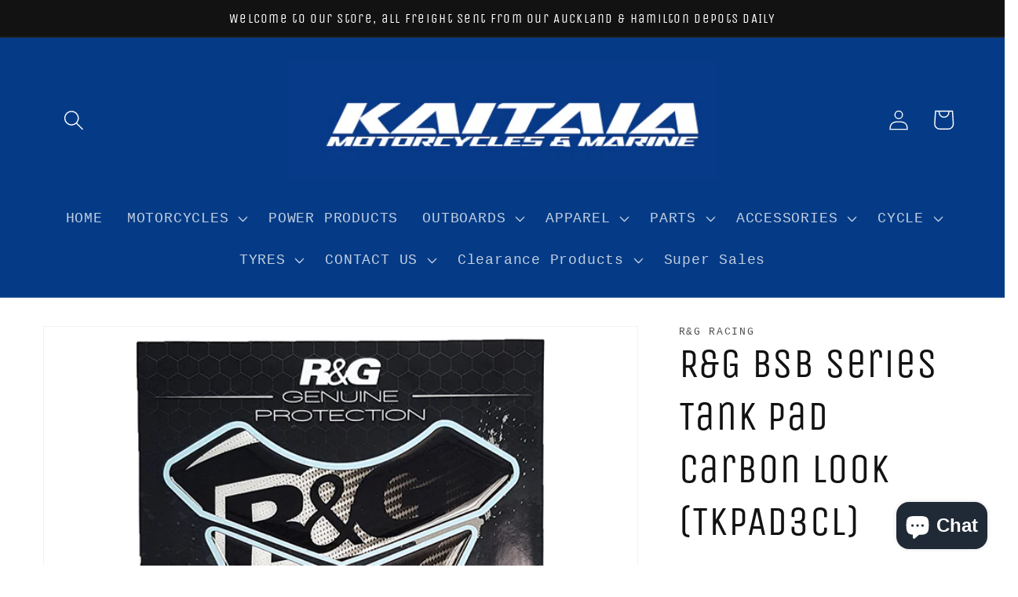

--- FILE ---
content_type: text/html; charset=utf-8
request_url: https://www.kaitaiamotorcycles.co.nz/products/r-g-bsb-series-tank-pad-carbon-look-a-tkpad3cl
body_size: 48319
content:
<!doctype html>
<html class="no-js" lang="en">
  <head>
    <meta charset="utf-8">
    <meta http-equiv="X-UA-Compatible" content="IE=edge">
    <meta name="viewport" content="width=device-width,initial-scale=1">
    <meta name="theme-color" content="">
    <link rel="canonical" href="https://www.kaitaiamotorcycles.co.nz/products/r-g-bsb-series-tank-pad-carbon-look-a-tkpad3cl">
    <link rel="preconnect" href="https://cdn.shopify.com" crossorigin><link rel="icon" type="image/png" href="//www.kaitaiamotorcycles.co.nz/cdn/shop/files/kaitaia_favicon.jpg?crop=center&height=32&v=1675917180&width=32"><link rel="preconnect" href="https://fonts.shopifycdn.com" crossorigin><title>
      R&amp;G BSB Series Tank Pad Carbon Look (TKPAD3CL)
 &ndash; Kaitaia Motorcycles</title>

    
      <meta name="description" content="Fitment CategoryBodywork &amp;gt; R&amp;amp;G Tank PadsPart NumberTKPAD3CLDescriptionR&amp;amp;G BSB Series Tank Pad Carbon Look">
    

    

<meta property="og:site_name" content="Kaitaia Motorcycles">
<meta property="og:url" content="https://www.kaitaiamotorcycles.co.nz/products/r-g-bsb-series-tank-pad-carbon-look-a-tkpad3cl">
<meta property="og:title" content="R&amp;G BSB Series Tank Pad Carbon Look (TKPAD3CL)">
<meta property="og:type" content="product">
<meta property="og:description" content="Fitment CategoryBodywork &amp;gt; R&amp;amp;G Tank PadsPart NumberTKPAD3CLDescriptionR&amp;amp;G BSB Series Tank Pad Carbon Look"><meta property="og:image" content="http://www.kaitaiamotorcycles.co.nz/cdn/shop/products/59908bb2c23dc5bc596398b64b29051d.jpg?v=1745656260">
  <meta property="og:image:secure_url" content="https://www.kaitaiamotorcycles.co.nz/cdn/shop/products/59908bb2c23dc5bc596398b64b29051d.jpg?v=1745656260">
  <meta property="og:image:width" content="650">
  <meta property="og:image:height" content="650"><meta property="og:price:amount" content="59.00">
  <meta property="og:price:currency" content="NZD"><meta name="twitter:card" content="summary_large_image">
<meta name="twitter:title" content="R&amp;G BSB Series Tank Pad Carbon Look (TKPAD3CL)">
<meta name="twitter:description" content="Fitment CategoryBodywork &amp;gt; R&amp;amp;G Tank PadsPart NumberTKPAD3CLDescriptionR&amp;amp;G BSB Series Tank Pad Carbon Look">


    <script src="//www.kaitaiamotorcycles.co.nz/cdn/shop/t/21/assets/global.js?v=149496944046504657681718767714" defer="defer"></script>
    <script>window.performance && window.performance.mark && window.performance.mark('shopify.content_for_header.start');</script><meta name="google-site-verification" content="gvFRpb1vD00yhqBt_5gtD66276rGiXp0DyXhZqeeJt4">
<meta name="facebook-domain-verification" content="oz6qhhho4eim8gkzivn61ef10y9846">
<meta name="facebook-domain-verification" content="w25n6dbg7o49pyju1pq7cgfki81zp8">
<meta id="shopify-digital-wallet" name="shopify-digital-wallet" content="/10901258336/digital_wallets/dialog">
<meta name="shopify-checkout-api-token" content="4e12b52d3ada84aa67ee621b55721db9">
<meta id="in-context-paypal-metadata" data-shop-id="10901258336" data-venmo-supported="false" data-environment="production" data-locale="en_US" data-paypal-v4="true" data-currency="NZD">
<link rel="alternate" type="application/json+oembed" href="https://www.kaitaiamotorcycles.co.nz/products/r-g-bsb-series-tank-pad-carbon-look-a-tkpad3cl.oembed">
<script async="async" src="/checkouts/internal/preloads.js?locale=en-NZ"></script>
<script id="shopify-features" type="application/json">{"accessToken":"4e12b52d3ada84aa67ee621b55721db9","betas":["rich-media-storefront-analytics"],"domain":"www.kaitaiamotorcycles.co.nz","predictiveSearch":true,"shopId":10901258336,"locale":"en"}</script>
<script>var Shopify = Shopify || {};
Shopify.shop = "kaitaia-motorcyles.myshopify.com";
Shopify.locale = "en";
Shopify.currency = {"active":"NZD","rate":"1.0"};
Shopify.country = "NZ";
Shopify.theme = {"name":"Fitments Dawn 2.0 with afterpay (Seeker)","id":126153195616,"schema_name":"Dawn","schema_version":"7.0.0","theme_store_id":887,"role":"main"};
Shopify.theme.handle = "null";
Shopify.theme.style = {"id":null,"handle":null};
Shopify.cdnHost = "www.kaitaiamotorcycles.co.nz/cdn";
Shopify.routes = Shopify.routes || {};
Shopify.routes.root = "/";</script>
<script type="module">!function(o){(o.Shopify=o.Shopify||{}).modules=!0}(window);</script>
<script>!function(o){function n(){var o=[];function n(){o.push(Array.prototype.slice.apply(arguments))}return n.q=o,n}var t=o.Shopify=o.Shopify||{};t.loadFeatures=n(),t.autoloadFeatures=n()}(window);</script>
<script id="shop-js-analytics" type="application/json">{"pageType":"product"}</script>
<script defer="defer" async type="module" src="//www.kaitaiamotorcycles.co.nz/cdn/shopifycloud/shop-js/modules/v2/client.init-shop-cart-sync_BN7fPSNr.en.esm.js"></script>
<script defer="defer" async type="module" src="//www.kaitaiamotorcycles.co.nz/cdn/shopifycloud/shop-js/modules/v2/chunk.common_Cbph3Kss.esm.js"></script>
<script defer="defer" async type="module" src="//www.kaitaiamotorcycles.co.nz/cdn/shopifycloud/shop-js/modules/v2/chunk.modal_DKumMAJ1.esm.js"></script>
<script type="module">
  await import("//www.kaitaiamotorcycles.co.nz/cdn/shopifycloud/shop-js/modules/v2/client.init-shop-cart-sync_BN7fPSNr.en.esm.js");
await import("//www.kaitaiamotorcycles.co.nz/cdn/shopifycloud/shop-js/modules/v2/chunk.common_Cbph3Kss.esm.js");
await import("//www.kaitaiamotorcycles.co.nz/cdn/shopifycloud/shop-js/modules/v2/chunk.modal_DKumMAJ1.esm.js");

  window.Shopify.SignInWithShop?.initShopCartSync?.({"fedCMEnabled":true,"windoidEnabled":true});

</script>
<script>(function() {
  var isLoaded = false;
  function asyncLoad() {
    if (isLoaded) return;
    isLoaded = true;
    var urls = ["https:\/\/seeker.whitespowersports.com\/dist.dropdown.js?data-token=eyJhbGciOiJIUzI1NiIsInR5cCI6IkpXVCJ9.eyJ1cmwiOiJodHRwczovL3d3dy5rYWl0YWlhbW90b3JjeWNsZXMuY28ubnovIiwia2V5IjoiT0RFPSIsImlhdCI6MTcxODc2NTMzOX0.Wo54cLj-fYwqu96Bjh5RW0X6e95-kBOwwj6xeZSTm_Q\u0026shop=kaitaia-motorcyles.myshopify.com","https:\/\/chimpstatic.com\/mcjs-connected\/js\/users\/2b016701ab2ef53fd44a37ba5\/e0e9d8a902c81d2f93a869a43.js?shop=kaitaia-motorcyles.myshopify.com"];
    for (var i = 0; i < urls.length; i++) {
      var s = document.createElement('script');
      s.type = 'text/javascript';
      s.async = true;
      s.src = urls[i];
      var x = document.getElementsByTagName('script')[0];
      x.parentNode.insertBefore(s, x);
    }
  };
  if(window.attachEvent) {
    window.attachEvent('onload', asyncLoad);
  } else {
    window.addEventListener('load', asyncLoad, false);
  }
})();</script>
<script id="__st">var __st={"a":10901258336,"offset":46800,"reqid":"fc672fa5-bf94-4de6-a0c4-8126783f343c-1769899505","pageurl":"www.kaitaiamotorcycles.co.nz\/products\/r-g-bsb-series-tank-pad-carbon-look-a-tkpad3cl","u":"c6974db65798","p":"product","rtyp":"product","rid":4698096009312};</script>
<script>window.ShopifyPaypalV4VisibilityTracking = true;</script>
<script id="captcha-bootstrap">!function(){'use strict';const t='contact',e='account',n='new_comment',o=[[t,t],['blogs',n],['comments',n],[t,'customer']],c=[[e,'customer_login'],[e,'guest_login'],[e,'recover_customer_password'],[e,'create_customer']],r=t=>t.map((([t,e])=>`form[action*='/${t}']:not([data-nocaptcha='true']) input[name='form_type'][value='${e}']`)).join(','),a=t=>()=>t?[...document.querySelectorAll(t)].map((t=>t.form)):[];function s(){const t=[...o],e=r(t);return a(e)}const i='password',u='form_key',d=['recaptcha-v3-token','g-recaptcha-response','h-captcha-response',i],f=()=>{try{return window.sessionStorage}catch{return}},m='__shopify_v',_=t=>t.elements[u];function p(t,e,n=!1){try{const o=window.sessionStorage,c=JSON.parse(o.getItem(e)),{data:r}=function(t){const{data:e,action:n}=t;return t[m]||n?{data:e,action:n}:{data:t,action:n}}(c);for(const[e,n]of Object.entries(r))t.elements[e]&&(t.elements[e].value=n);n&&o.removeItem(e)}catch(o){console.error('form repopulation failed',{error:o})}}const l='form_type',E='cptcha';function T(t){t.dataset[E]=!0}const w=window,h=w.document,L='Shopify',v='ce_forms',y='captcha';let A=!1;((t,e)=>{const n=(g='f06e6c50-85a8-45c8-87d0-21a2b65856fe',I='https://cdn.shopify.com/shopifycloud/storefront-forms-hcaptcha/ce_storefront_forms_captcha_hcaptcha.v1.5.2.iife.js',D={infoText:'Protected by hCaptcha',privacyText:'Privacy',termsText:'Terms'},(t,e,n)=>{const o=w[L][v],c=o.bindForm;if(c)return c(t,g,e,D).then(n);var r;o.q.push([[t,g,e,D],n]),r=I,A||(h.body.append(Object.assign(h.createElement('script'),{id:'captcha-provider',async:!0,src:r})),A=!0)});var g,I,D;w[L]=w[L]||{},w[L][v]=w[L][v]||{},w[L][v].q=[],w[L][y]=w[L][y]||{},w[L][y].protect=function(t,e){n(t,void 0,e),T(t)},Object.freeze(w[L][y]),function(t,e,n,w,h,L){const[v,y,A,g]=function(t,e,n){const i=e?o:[],u=t?c:[],d=[...i,...u],f=r(d),m=r(i),_=r(d.filter((([t,e])=>n.includes(e))));return[a(f),a(m),a(_),s()]}(w,h,L),I=t=>{const e=t.target;return e instanceof HTMLFormElement?e:e&&e.form},D=t=>v().includes(t);t.addEventListener('submit',(t=>{const e=I(t);if(!e)return;const n=D(e)&&!e.dataset.hcaptchaBound&&!e.dataset.recaptchaBound,o=_(e),c=g().includes(e)&&(!o||!o.value);(n||c)&&t.preventDefault(),c&&!n&&(function(t){try{if(!f())return;!function(t){const e=f();if(!e)return;const n=_(t);if(!n)return;const o=n.value;o&&e.removeItem(o)}(t);const e=Array.from(Array(32),(()=>Math.random().toString(36)[2])).join('');!function(t,e){_(t)||t.append(Object.assign(document.createElement('input'),{type:'hidden',name:u})),t.elements[u].value=e}(t,e),function(t,e){const n=f();if(!n)return;const o=[...t.querySelectorAll(`input[type='${i}']`)].map((({name:t})=>t)),c=[...d,...o],r={};for(const[a,s]of new FormData(t).entries())c.includes(a)||(r[a]=s);n.setItem(e,JSON.stringify({[m]:1,action:t.action,data:r}))}(t,e)}catch(e){console.error('failed to persist form',e)}}(e),e.submit())}));const S=(t,e)=>{t&&!t.dataset[E]&&(n(t,e.some((e=>e===t))),T(t))};for(const o of['focusin','change'])t.addEventListener(o,(t=>{const e=I(t);D(e)&&S(e,y())}));const B=e.get('form_key'),M=e.get(l),P=B&&M;t.addEventListener('DOMContentLoaded',(()=>{const t=y();if(P)for(const e of t)e.elements[l].value===M&&p(e,B);[...new Set([...A(),...v().filter((t=>'true'===t.dataset.shopifyCaptcha))])].forEach((e=>S(e,t)))}))}(h,new URLSearchParams(w.location.search),n,t,e,['guest_login'])})(!0,!0)}();</script>
<script integrity="sha256-4kQ18oKyAcykRKYeNunJcIwy7WH5gtpwJnB7kiuLZ1E=" data-source-attribution="shopify.loadfeatures" defer="defer" src="//www.kaitaiamotorcycles.co.nz/cdn/shopifycloud/storefront/assets/storefront/load_feature-a0a9edcb.js" crossorigin="anonymous"></script>
<script data-source-attribution="shopify.dynamic_checkout.dynamic.init">var Shopify=Shopify||{};Shopify.PaymentButton=Shopify.PaymentButton||{isStorefrontPortableWallets:!0,init:function(){window.Shopify.PaymentButton.init=function(){};var t=document.createElement("script");t.src="https://www.kaitaiamotorcycles.co.nz/cdn/shopifycloud/portable-wallets/latest/portable-wallets.en.js",t.type="module",document.head.appendChild(t)}};
</script>
<script data-source-attribution="shopify.dynamic_checkout.buyer_consent">
  function portableWalletsHideBuyerConsent(e){var t=document.getElementById("shopify-buyer-consent"),n=document.getElementById("shopify-subscription-policy-button");t&&n&&(t.classList.add("hidden"),t.setAttribute("aria-hidden","true"),n.removeEventListener("click",e))}function portableWalletsShowBuyerConsent(e){var t=document.getElementById("shopify-buyer-consent"),n=document.getElementById("shopify-subscription-policy-button");t&&n&&(t.classList.remove("hidden"),t.removeAttribute("aria-hidden"),n.addEventListener("click",e))}window.Shopify?.PaymentButton&&(window.Shopify.PaymentButton.hideBuyerConsent=portableWalletsHideBuyerConsent,window.Shopify.PaymentButton.showBuyerConsent=portableWalletsShowBuyerConsent);
</script>
<script>
  function portableWalletsCleanup(e){e&&e.src&&console.error("Failed to load portable wallets script "+e.src);var t=document.querySelectorAll("shopify-accelerated-checkout .shopify-payment-button__skeleton, shopify-accelerated-checkout-cart .wallet-cart-button__skeleton"),e=document.getElementById("shopify-buyer-consent");for(let e=0;e<t.length;e++)t[e].remove();e&&e.remove()}function portableWalletsNotLoadedAsModule(e){e instanceof ErrorEvent&&"string"==typeof e.message&&e.message.includes("import.meta")&&"string"==typeof e.filename&&e.filename.includes("portable-wallets")&&(window.removeEventListener("error",portableWalletsNotLoadedAsModule),window.Shopify.PaymentButton.failedToLoad=e,"loading"===document.readyState?document.addEventListener("DOMContentLoaded",window.Shopify.PaymentButton.init):window.Shopify.PaymentButton.init())}window.addEventListener("error",portableWalletsNotLoadedAsModule);
</script>

<script type="module" src="https://www.kaitaiamotorcycles.co.nz/cdn/shopifycloud/portable-wallets/latest/portable-wallets.en.js" onError="portableWalletsCleanup(this)" crossorigin="anonymous"></script>
<script nomodule>
  document.addEventListener("DOMContentLoaded", portableWalletsCleanup);
</script>

<link id="shopify-accelerated-checkout-styles" rel="stylesheet" media="screen" href="https://www.kaitaiamotorcycles.co.nz/cdn/shopifycloud/portable-wallets/latest/accelerated-checkout-backwards-compat.css" crossorigin="anonymous">
<style id="shopify-accelerated-checkout-cart">
        #shopify-buyer-consent {
  margin-top: 1em;
  display: inline-block;
  width: 100%;
}

#shopify-buyer-consent.hidden {
  display: none;
}

#shopify-subscription-policy-button {
  background: none;
  border: none;
  padding: 0;
  text-decoration: underline;
  font-size: inherit;
  cursor: pointer;
}

#shopify-subscription-policy-button::before {
  box-shadow: none;
}

      </style>
<script id="sections-script" data-sections="header,footer" defer="defer" src="//www.kaitaiamotorcycles.co.nz/cdn/shop/t/21/compiled_assets/scripts.js?v=107340"></script>
<script>window.performance && window.performance.mark && window.performance.mark('shopify.content_for_header.end');</script>


    <style data-shopify>
      
      
      
      
      @font-face {
  font-family: "Unica One";
  font-weight: 400;
  font-style: normal;
  font-display: swap;
  src: url("//www.kaitaiamotorcycles.co.nz/cdn/fonts/unica_one/unicaone_n4.fe07e3f84d0b6e1b08c736e000e3add79cc21a82.woff2") format("woff2"),
       url("//www.kaitaiamotorcycles.co.nz/cdn/fonts/unica_one/unicaone_n4.44d03da98da252548f019671799764fbac880adf.woff") format("woff");
}


      :root {
        --font-body-family: "SF Mono", Menlo, Consolas, Monaco, Liberation Mono, Lucida Console, monospace, Apple Color Emoji, Segoe UI Emoji, Segoe UI Symbol;
        --font-body-style: normal;
        --font-body-weight: 400;
        --font-body-weight-bold: 700;

        --font-heading-family: "Unica One", sans-serif;
        --font-heading-style: normal;
        --font-heading-weight: 400;

        --font-body-scale: 1.3;
        --font-heading-scale: 1.0;

        --color-base-text: 18, 18, 18;
        --color-shadow: 18, 18, 18;
        --color-base-background-1: 255, 255, 255;
        --color-base-background-2: 179, 165, 165;
        --color-base-solid-button-labels: 255, 255, 255;
        --color-base-outline-button-labels: 18, 18, 18;
        --color-base-accent-1: 18, 18, 18;
        --color-base-accent-2: 5, 59, 134;
        --payment-terms-background-color: #ffffff;

        --gradient-base-background-1: #ffffff;
        --gradient-base-background-2: linear-gradient(180deg, rgba(231, 233, 244, 1), rgba(254, 91, 124, 1) 49%, rgba(255, 140, 162, 1) 100%);
        --gradient-base-accent-1: linear-gradient(104deg, rgba(106, 106, 106, 1) 1%, rgba(242, 22, 22, 1) 43.525%, rgba(255, 70, 199, 1) 81%);
        --gradient-base-accent-2: #053b86;

        --media-padding: px;
        --media-border-opacity: 0.05;
        --media-border-width: 1px;
        --media-radius: 0px;
        --media-shadow-opacity: 0.0;
        --media-shadow-horizontal-offset: 0px;
        --media-shadow-vertical-offset: 4px;
        --media-shadow-blur-radius: 5px;
        --media-shadow-visible: 0;

        --page-width: 150rem;
        --page-width-margin: 0rem;

        --product-card-image-padding: 0.0rem;
        --product-card-corner-radius: 0.0rem;
        --product-card-text-alignment: left;
        --product-card-border-width: 2.4rem;
        --product-card-border-opacity: 0.1;
        --product-card-shadow-opacity: 0.0;
        --product-card-shadow-visible: 0;
        --product-card-shadow-horizontal-offset: 0.0rem;
        --product-card-shadow-vertical-offset: 0.4rem;
        --product-card-shadow-blur-radius: 0.5rem;

        --collection-card-image-padding: 0.0rem;
        --collection-card-corner-radius: 0.0rem;
        --collection-card-text-alignment: left;
        --collection-card-border-width: 0.0rem;
        --collection-card-border-opacity: 0.0;
        --collection-card-shadow-opacity: 0.1;
        --collection-card-shadow-visible: 1;
        --collection-card-shadow-horizontal-offset: 0.0rem;
        --collection-card-shadow-vertical-offset: 0.0rem;
        --collection-card-shadow-blur-radius: 0.0rem;

        --blog-card-image-padding: 0.0rem;
        --blog-card-corner-radius: 0.0rem;
        --blog-card-text-alignment: left;
        --blog-card-border-width: 0.0rem;
        --blog-card-border-opacity: 0.0;
        --blog-card-shadow-opacity: 0.1;
        --blog-card-shadow-visible: 1;
        --blog-card-shadow-horizontal-offset: 0.0rem;
        --blog-card-shadow-vertical-offset: 0.0rem;
        --blog-card-shadow-blur-radius: 0.0rem;

        --badge-corner-radius: 4.0rem;

        --popup-border-width: 1px;
        --popup-border-opacity: 0.1;
        --popup-corner-radius: 0px;
        --popup-shadow-opacity: 0.0;
        --popup-shadow-horizontal-offset: 0px;
        --popup-shadow-vertical-offset: 4px;
        --popup-shadow-blur-radius: 5px;

        --drawer-border-width: 1px;
        --drawer-border-opacity: 0.1;
        --drawer-shadow-opacity: 0.0;
        --drawer-shadow-horizontal-offset: 0px;
        --drawer-shadow-vertical-offset: 4px;
        --drawer-shadow-blur-radius: 5px;

        --spacing-sections-desktop: 0px;
        --spacing-sections-mobile: 0px;

        --grid-desktop-vertical-spacing: 4px;
        --grid-desktop-horizontal-spacing: 20px;
        --grid-mobile-vertical-spacing: 2px;
        --grid-mobile-horizontal-spacing: 10px;

        --text-boxes-border-opacity: 0.1;
        --text-boxes-border-width: 0px;
        --text-boxes-radius: 0px;
        --text-boxes-shadow-opacity: 0.0;
        --text-boxes-shadow-visible: 0;
        --text-boxes-shadow-horizontal-offset: 0px;
        --text-boxes-shadow-vertical-offset: 4px;
        --text-boxes-shadow-blur-radius: 5px;

        --buttons-radius: 0px;
        --buttons-radius-outset: 0px;
        --buttons-border-width: 0px;
        --buttons-border-opacity: 0.0;
        --buttons-shadow-opacity: 0.0;
        --buttons-shadow-visible: 0;
        --buttons-shadow-horizontal-offset: 0px;
        --buttons-shadow-vertical-offset: 4px;
        --buttons-shadow-blur-radius: 5px;
        --buttons-border-offset: 0px;

        --inputs-radius: 0px;
        --inputs-border-width: 1px;
        --inputs-border-opacity: 0.55;
        --inputs-shadow-opacity: 0.0;
        --inputs-shadow-horizontal-offset: 0px;
        --inputs-margin-offset: 0px;
        --inputs-shadow-vertical-offset: 4px;
        --inputs-shadow-blur-radius: 5px;
        --inputs-radius-outset: 0px;

        --variant-pills-radius: 40px;
        --variant-pills-border-width: 1px;
        --variant-pills-border-opacity: 0.55;
        --variant-pills-shadow-opacity: 0.0;
        --variant-pills-shadow-horizontal-offset: 0px;
        --variant-pills-shadow-vertical-offset: 4px;
        --variant-pills-shadow-blur-radius: 5px;
      }

      *,
      *::before,
      *::after {
        box-sizing: inherit;
      }

      html {
        box-sizing: border-box;
        font-size: calc(var(--font-body-scale) * 62.5%);
        height: 100%;
      }

      body {
        display: grid;
        grid-template-rows: auto auto 1fr auto;
        grid-template-columns: 100%;
        min-height: 100%;
        margin: 0;
        font-size: 1.5rem;
        letter-spacing: 0.06rem;
        line-height: calc(1 + 0.8 / var(--font-body-scale));
        font-family: var(--font-body-family);
        font-style: var(--font-body-style);
        font-weight: var(--font-body-weight);
      }

      @media screen and (min-width: 750px) {
        body {
          font-size: 1.6rem;
        }
      }
    </style>

    <link href="//www.kaitaiamotorcycles.co.nz/cdn/shop/t/21/assets/base.css?v=106997162017984916431718767714" rel="stylesheet" type="text/css" media="all" />
<link rel="preload" as="font" href="//www.kaitaiamotorcycles.co.nz/cdn/fonts/unica_one/unicaone_n4.fe07e3f84d0b6e1b08c736e000e3add79cc21a82.woff2" type="font/woff2" crossorigin><link rel="stylesheet" href="//www.kaitaiamotorcycles.co.nz/cdn/shop/t/21/assets/component-predictive-search.css?v=83512081251802922551718767714" media="print" onload="this.media='all'"><script>document.documentElement.className = document.documentElement.className.replace('no-js', 'js');
    if (Shopify.designMode) {
      document.documentElement.classList.add('shopify-design-mode');
    }
    </script>
  <!-- BEGIN app block: shopify://apps/judge-me-reviews/blocks/judgeme_core/61ccd3b1-a9f2-4160-9fe9-4fec8413e5d8 --><!-- Start of Judge.me Core -->






<link rel="dns-prefetch" href="https://cdnwidget.judge.me">
<link rel="dns-prefetch" href="https://cdn.judge.me">
<link rel="dns-prefetch" href="https://cdn1.judge.me">
<link rel="dns-prefetch" href="https://api.judge.me">

<script data-cfasync='false' class='jdgm-settings-script'>window.jdgmSettings={"pagination":5,"disable_web_reviews":false,"badge_no_review_text":"No reviews","badge_n_reviews_text":"{{ n }} review/reviews","hide_badge_preview_if_no_reviews":true,"badge_hide_text":false,"enforce_center_preview_badge":false,"widget_title":"Customer Reviews","widget_open_form_text":"Write a review","widget_close_form_text":"Cancel review","widget_refresh_page_text":"Refresh page","widget_summary_text":"Based on {{ number_of_reviews }} review/reviews","widget_no_review_text":"Be the first to write a review","widget_name_field_text":"Display name","widget_verified_name_field_text":"Verified Name (public)","widget_name_placeholder_text":"Display name","widget_required_field_error_text":"This field is required.","widget_email_field_text":"Email address","widget_verified_email_field_text":"Verified Email (private, can not be edited)","widget_email_placeholder_text":"Your email address","widget_email_field_error_text":"Please enter a valid email address.","widget_rating_field_text":"Rating","widget_review_title_field_text":"Review Title","widget_review_title_placeholder_text":"Give your review a title","widget_review_body_field_text":"Review content","widget_review_body_placeholder_text":"Start writing here...","widget_pictures_field_text":"Picture/Video (optional)","widget_submit_review_text":"Submit Review","widget_submit_verified_review_text":"Submit Verified Review","widget_submit_success_msg_with_auto_publish":"Thank you! Please refresh the page in a few moments to see your review. You can remove or edit your review by logging into \u003ca href='https://judge.me/login' target='_blank' rel='nofollow noopener'\u003eJudge.me\u003c/a\u003e","widget_submit_success_msg_no_auto_publish":"Thank you! Your review will be published as soon as it is approved by the shop admin. You can remove or edit your review by logging into \u003ca href='https://judge.me/login' target='_blank' rel='nofollow noopener'\u003eJudge.me\u003c/a\u003e","widget_show_default_reviews_out_of_total_text":"Showing {{ n_reviews_shown }} out of {{ n_reviews }} reviews.","widget_show_all_link_text":"Show all","widget_show_less_link_text":"Show less","widget_author_said_text":"{{ reviewer_name }} said:","widget_days_text":"{{ n }} days ago","widget_weeks_text":"{{ n }} week/weeks ago","widget_months_text":"{{ n }} month/months ago","widget_years_text":"{{ n }} year/years ago","widget_yesterday_text":"Yesterday","widget_today_text":"Today","widget_replied_text":"\u003e\u003e {{ shop_name }} replied:","widget_read_more_text":"Read more","widget_reviewer_name_as_initial":"","widget_rating_filter_color":"#fbcd0a","widget_rating_filter_see_all_text":"See all reviews","widget_sorting_most_recent_text":"Most Recent","widget_sorting_highest_rating_text":"Highest Rating","widget_sorting_lowest_rating_text":"Lowest Rating","widget_sorting_with_pictures_text":"Only Pictures","widget_sorting_most_helpful_text":"Most Helpful","widget_open_question_form_text":"Ask a question","widget_reviews_subtab_text":"Reviews","widget_questions_subtab_text":"Questions","widget_question_label_text":"Question","widget_answer_label_text":"Answer","widget_question_placeholder_text":"Write your question here","widget_submit_question_text":"Submit Question","widget_question_submit_success_text":"Thank you for your question! We will notify you once it gets answered.","verified_badge_text":"Verified","verified_badge_bg_color":"","verified_badge_text_color":"","verified_badge_placement":"left-of-reviewer-name","widget_review_max_height":"","widget_hide_border":false,"widget_social_share":false,"widget_thumb":false,"widget_review_location_show":false,"widget_location_format":"","all_reviews_include_out_of_store_products":true,"all_reviews_out_of_store_text":"(out of store)","all_reviews_pagination":100,"all_reviews_product_name_prefix_text":"about","enable_review_pictures":true,"enable_question_anwser":false,"widget_theme":"default","review_date_format":"dd/mm/yyyy","default_sort_method":"most-recent","widget_product_reviews_subtab_text":"Product Reviews","widget_shop_reviews_subtab_text":"Shop Reviews","widget_other_products_reviews_text":"Reviews for other products","widget_store_reviews_subtab_text":"Store reviews","widget_no_store_reviews_text":"This store hasn't received any reviews yet","widget_web_restriction_product_reviews_text":"This product hasn't received any reviews yet","widget_no_items_text":"No items found","widget_show_more_text":"Show more","widget_write_a_store_review_text":"Write a Store Review","widget_other_languages_heading":"Reviews in Other Languages","widget_translate_review_text":"Translate review to {{ language }}","widget_translating_review_text":"Translating...","widget_show_original_translation_text":"Show original ({{ language }})","widget_translate_review_failed_text":"Review couldn't be translated.","widget_translate_review_retry_text":"Retry","widget_translate_review_try_again_later_text":"Try again later","show_product_url_for_grouped_product":false,"widget_sorting_pictures_first_text":"Pictures First","show_pictures_on_all_rev_page_mobile":false,"show_pictures_on_all_rev_page_desktop":false,"floating_tab_hide_mobile_install_preference":false,"floating_tab_button_name":"★ Reviews","floating_tab_title":"Let customers speak for us","floating_tab_button_color":"","floating_tab_button_background_color":"","floating_tab_url":"","floating_tab_url_enabled":false,"floating_tab_tab_style":"text","all_reviews_text_badge_text":"Customers rate us {{ shop.metafields.judgeme.all_reviews_rating | round: 1 }}/5 based on {{ shop.metafields.judgeme.all_reviews_count }} reviews.","all_reviews_text_badge_text_branded_style":"{{ shop.metafields.judgeme.all_reviews_rating | round: 1 }} out of 5 stars based on {{ shop.metafields.judgeme.all_reviews_count }} reviews","is_all_reviews_text_badge_a_link":false,"show_stars_for_all_reviews_text_badge":false,"all_reviews_text_badge_url":"","all_reviews_text_style":"text","all_reviews_text_color_style":"judgeme_brand_color","all_reviews_text_color":"#108474","all_reviews_text_show_jm_brand":true,"featured_carousel_show_header":true,"featured_carousel_title":"Let customers speak for us","testimonials_carousel_title":"Customers are saying","videos_carousel_title":"Real customer stories","cards_carousel_title":"Customers are saying","featured_carousel_count_text":"from {{ n }} reviews","featured_carousel_add_link_to_all_reviews_page":false,"featured_carousel_url":"","featured_carousel_show_images":true,"featured_carousel_autoslide_interval":5,"featured_carousel_arrows_on_the_sides":false,"featured_carousel_height":250,"featured_carousel_width":80,"featured_carousel_image_size":0,"featured_carousel_image_height":250,"featured_carousel_arrow_color":"#eeeeee","verified_count_badge_style":"vintage","verified_count_badge_orientation":"horizontal","verified_count_badge_color_style":"judgeme_brand_color","verified_count_badge_color":"#108474","is_verified_count_badge_a_link":false,"verified_count_badge_url":"","verified_count_badge_show_jm_brand":true,"widget_rating_preset_default":5,"widget_first_sub_tab":"product-reviews","widget_show_histogram":true,"widget_histogram_use_custom_color":false,"widget_pagination_use_custom_color":false,"widget_star_use_custom_color":false,"widget_verified_badge_use_custom_color":false,"widget_write_review_use_custom_color":false,"picture_reminder_submit_button":"Upload Pictures","enable_review_videos":false,"mute_video_by_default":false,"widget_sorting_videos_first_text":"Videos First","widget_review_pending_text":"Pending","featured_carousel_items_for_large_screen":3,"social_share_options_order":"Facebook,Twitter","remove_microdata_snippet":true,"disable_json_ld":false,"enable_json_ld_products":false,"preview_badge_show_question_text":false,"preview_badge_no_question_text":"No questions","preview_badge_n_question_text":"{{ number_of_questions }} question/questions","qa_badge_show_icon":false,"qa_badge_position":"same-row","remove_judgeme_branding":false,"widget_add_search_bar":false,"widget_search_bar_placeholder":"Search","widget_sorting_verified_only_text":"Verified only","featured_carousel_theme":"default","featured_carousel_show_rating":true,"featured_carousel_show_title":true,"featured_carousel_show_body":true,"featured_carousel_show_date":false,"featured_carousel_show_reviewer":true,"featured_carousel_show_product":false,"featured_carousel_header_background_color":"#108474","featured_carousel_header_text_color":"#ffffff","featured_carousel_name_product_separator":"reviewed","featured_carousel_full_star_background":"#108474","featured_carousel_empty_star_background":"#dadada","featured_carousel_vertical_theme_background":"#f9fafb","featured_carousel_verified_badge_enable":false,"featured_carousel_verified_badge_color":"#108474","featured_carousel_border_style":"round","featured_carousel_review_line_length_limit":3,"featured_carousel_more_reviews_button_text":"Read more reviews","featured_carousel_view_product_button_text":"View product","all_reviews_page_load_reviews_on":"scroll","all_reviews_page_load_more_text":"Load More Reviews","disable_fb_tab_reviews":false,"enable_ajax_cdn_cache":false,"widget_public_name_text":"displayed publicly like","default_reviewer_name":"John Smith","default_reviewer_name_has_non_latin":true,"widget_reviewer_anonymous":"Anonymous","medals_widget_title":"Judge.me Review Medals","medals_widget_background_color":"#f9fafb","medals_widget_position":"footer_all_pages","medals_widget_border_color":"#f9fafb","medals_widget_verified_text_position":"left","medals_widget_use_monochromatic_version":false,"medals_widget_elements_color":"#108474","show_reviewer_avatar":true,"widget_invalid_yt_video_url_error_text":"Not a YouTube video URL","widget_max_length_field_error_text":"Please enter no more than {0} characters.","widget_show_country_flag":false,"widget_show_collected_via_shop_app":true,"widget_verified_by_shop_badge_style":"light","widget_verified_by_shop_text":"Verified by Shop","widget_show_photo_gallery":false,"widget_load_with_code_splitting":true,"widget_ugc_install_preference":false,"widget_ugc_title":"Made by us, Shared by you","widget_ugc_subtitle":"Tag us to see your picture featured in our page","widget_ugc_arrows_color":"#ffffff","widget_ugc_primary_button_text":"Buy Now","widget_ugc_primary_button_background_color":"#108474","widget_ugc_primary_button_text_color":"#ffffff","widget_ugc_primary_button_border_width":"0","widget_ugc_primary_button_border_style":"none","widget_ugc_primary_button_border_color":"#108474","widget_ugc_primary_button_border_radius":"25","widget_ugc_secondary_button_text":"Load More","widget_ugc_secondary_button_background_color":"#ffffff","widget_ugc_secondary_button_text_color":"#108474","widget_ugc_secondary_button_border_width":"2","widget_ugc_secondary_button_border_style":"solid","widget_ugc_secondary_button_border_color":"#108474","widget_ugc_secondary_button_border_radius":"25","widget_ugc_reviews_button_text":"View Reviews","widget_ugc_reviews_button_background_color":"#ffffff","widget_ugc_reviews_button_text_color":"#108474","widget_ugc_reviews_button_border_width":"2","widget_ugc_reviews_button_border_style":"solid","widget_ugc_reviews_button_border_color":"#108474","widget_ugc_reviews_button_border_radius":"25","widget_ugc_reviews_button_link_to":"judgeme-reviews-page","widget_ugc_show_post_date":true,"widget_ugc_max_width":"800","widget_rating_metafield_value_type":true,"widget_primary_color":"#108474","widget_enable_secondary_color":false,"widget_secondary_color":"#edf5f5","widget_summary_average_rating_text":"{{ average_rating }} out of 5","widget_media_grid_title":"Customer photos \u0026 videos","widget_media_grid_see_more_text":"See more","widget_round_style":false,"widget_show_product_medals":true,"widget_verified_by_judgeme_text":"Verified by Judge.me","widget_show_store_medals":true,"widget_verified_by_judgeme_text_in_store_medals":"Verified by Judge.me","widget_media_field_exceed_quantity_message":"Sorry, we can only accept {{ max_media }} for one review.","widget_media_field_exceed_limit_message":"{{ file_name }} is too large, please select a {{ media_type }} less than {{ size_limit }}MB.","widget_review_submitted_text":"Review Submitted!","widget_question_submitted_text":"Question Submitted!","widget_close_form_text_question":"Cancel","widget_write_your_answer_here_text":"Write your answer here","widget_enabled_branded_link":true,"widget_show_collected_by_judgeme":false,"widget_reviewer_name_color":"","widget_write_review_text_color":"","widget_write_review_bg_color":"","widget_collected_by_judgeme_text":"collected by Judge.me","widget_pagination_type":"standard","widget_load_more_text":"Load More","widget_load_more_color":"#108474","widget_full_review_text":"Full Review","widget_read_more_reviews_text":"Read More Reviews","widget_read_questions_text":"Read Questions","widget_questions_and_answers_text":"Questions \u0026 Answers","widget_verified_by_text":"Verified by","widget_verified_text":"Verified","widget_number_of_reviews_text":"{{ number_of_reviews }} reviews","widget_back_button_text":"Back","widget_next_button_text":"Next","widget_custom_forms_filter_button":"Filters","custom_forms_style":"vertical","widget_show_review_information":false,"how_reviews_are_collected":"How reviews are collected?","widget_show_review_keywords":false,"widget_gdpr_statement":"How we use your data: We'll only contact you about the review you left, and only if necessary. By submitting your review, you agree to Judge.me's \u003ca href='https://judge.me/terms' target='_blank' rel='nofollow noopener'\u003eterms\u003c/a\u003e, \u003ca href='https://judge.me/privacy' target='_blank' rel='nofollow noopener'\u003eprivacy\u003c/a\u003e and \u003ca href='https://judge.me/content-policy' target='_blank' rel='nofollow noopener'\u003econtent\u003c/a\u003e policies.","widget_multilingual_sorting_enabled":false,"widget_translate_review_content_enabled":false,"widget_translate_review_content_method":"manual","popup_widget_review_selection":"automatically_with_pictures","popup_widget_round_border_style":true,"popup_widget_show_title":true,"popup_widget_show_body":true,"popup_widget_show_reviewer":false,"popup_widget_show_product":true,"popup_widget_show_pictures":true,"popup_widget_use_review_picture":true,"popup_widget_show_on_home_page":true,"popup_widget_show_on_product_page":true,"popup_widget_show_on_collection_page":true,"popup_widget_show_on_cart_page":true,"popup_widget_position":"bottom_left","popup_widget_first_review_delay":5,"popup_widget_duration":5,"popup_widget_interval":5,"popup_widget_review_count":5,"popup_widget_hide_on_mobile":true,"review_snippet_widget_round_border_style":true,"review_snippet_widget_card_color":"#FFFFFF","review_snippet_widget_slider_arrows_background_color":"#FFFFFF","review_snippet_widget_slider_arrows_color":"#000000","review_snippet_widget_star_color":"#108474","show_product_variant":false,"all_reviews_product_variant_label_text":"Variant: ","widget_show_verified_branding":false,"widget_ai_summary_title":"Customers say","widget_ai_summary_disclaimer":"AI-powered review summary based on recent customer reviews","widget_show_ai_summary":false,"widget_show_ai_summary_bg":false,"widget_show_review_title_input":true,"redirect_reviewers_invited_via_email":"review_widget","request_store_review_after_product_review":false,"request_review_other_products_in_order":false,"review_form_color_scheme":"default","review_form_corner_style":"square","review_form_star_color":{},"review_form_text_color":"#333333","review_form_background_color":"#ffffff","review_form_field_background_color":"#fafafa","review_form_button_color":{},"review_form_button_text_color":"#ffffff","review_form_modal_overlay_color":"#000000","review_content_screen_title_text":"How would you rate this product?","review_content_introduction_text":"We would love it if you would share a bit about your experience.","store_review_form_title_text":"How would you rate this store?","store_review_form_introduction_text":"We would love it if you would share a bit about your experience.","show_review_guidance_text":true,"one_star_review_guidance_text":"Poor","five_star_review_guidance_text":"Great","customer_information_screen_title_text":"About you","customer_information_introduction_text":"Please tell us more about you.","custom_questions_screen_title_text":"Your experience in more detail","custom_questions_introduction_text":"Here are a few questions to help us understand more about your experience.","review_submitted_screen_title_text":"Thanks for your review!","review_submitted_screen_thank_you_text":"We are processing it and it will appear on the store soon.","review_submitted_screen_email_verification_text":"Please confirm your email by clicking the link we just sent you. This helps us keep reviews authentic.","review_submitted_request_store_review_text":"Would you like to share your experience of shopping with us?","review_submitted_review_other_products_text":"Would you like to review these products?","store_review_screen_title_text":"Would you like to share your experience of shopping with us?","store_review_introduction_text":"We value your feedback and use it to improve. Please share any thoughts or suggestions you have.","reviewer_media_screen_title_picture_text":"Share a picture","reviewer_media_introduction_picture_text":"Upload a photo to support your review.","reviewer_media_screen_title_video_text":"Share a video","reviewer_media_introduction_video_text":"Upload a video to support your review.","reviewer_media_screen_title_picture_or_video_text":"Share a picture or video","reviewer_media_introduction_picture_or_video_text":"Upload a photo or video to support your review.","reviewer_media_youtube_url_text":"Paste your Youtube URL here","advanced_settings_next_step_button_text":"Next","advanced_settings_close_review_button_text":"Close","modal_write_review_flow":false,"write_review_flow_required_text":"Required","write_review_flow_privacy_message_text":"We respect your privacy.","write_review_flow_anonymous_text":"Post review as anonymous","write_review_flow_visibility_text":"This won't be visible to other customers.","write_review_flow_multiple_selection_help_text":"Select as many as you like","write_review_flow_single_selection_help_text":"Select one option","write_review_flow_required_field_error_text":"This field is required","write_review_flow_invalid_email_error_text":"Please enter a valid email address","write_review_flow_max_length_error_text":"Max. {{ max_length }} characters.","write_review_flow_media_upload_text":"\u003cb\u003eClick to upload\u003c/b\u003e or drag and drop","write_review_flow_gdpr_statement":"We'll only contact you about your review if necessary. By submitting your review, you agree to our \u003ca href='https://judge.me/terms' target='_blank' rel='nofollow noopener'\u003eterms and conditions\u003c/a\u003e and \u003ca href='https://judge.me/privacy' target='_blank' rel='nofollow noopener'\u003eprivacy policy\u003c/a\u003e.","rating_only_reviews_enabled":false,"show_negative_reviews_help_screen":false,"new_review_flow_help_screen_rating_threshold":3,"negative_review_resolution_screen_title_text":"Tell us more","negative_review_resolution_text":"Your experience matters to us. If there were issues with your purchase, we're here to help. Feel free to reach out to us, we'd love the opportunity to make things right.","negative_review_resolution_button_text":"Contact us","negative_review_resolution_proceed_with_review_text":"Leave a review","negative_review_resolution_subject":"Issue with purchase from {{ shop_name }}.{{ order_name }}","preview_badge_collection_page_install_status":false,"widget_review_custom_css":"","preview_badge_custom_css":"","preview_badge_stars_count":"5-stars","featured_carousel_custom_css":"","floating_tab_custom_css":"","all_reviews_widget_custom_css":"","medals_widget_custom_css":"","verified_badge_custom_css":"","all_reviews_text_custom_css":"","transparency_badges_collected_via_store_invite":false,"transparency_badges_from_another_provider":false,"transparency_badges_collected_from_store_visitor":false,"transparency_badges_collected_by_verified_review_provider":false,"transparency_badges_earned_reward":false,"transparency_badges_collected_via_store_invite_text":"Review collected via store invitation","transparency_badges_from_another_provider_text":"Review collected from another provider","transparency_badges_collected_from_store_visitor_text":"Review collected from a store visitor","transparency_badges_written_in_google_text":"Review written in Google","transparency_badges_written_in_etsy_text":"Review written in Etsy","transparency_badges_written_in_shop_app_text":"Review written in Shop App","transparency_badges_earned_reward_text":"Review earned a reward for future purchase","product_review_widget_per_page":10,"widget_store_review_label_text":"Review about the store","checkout_comment_extension_title_on_product_page":"Customer Comments","checkout_comment_extension_num_latest_comment_show":5,"checkout_comment_extension_format":"name_and_timestamp","checkout_comment_customer_name":"last_initial","checkout_comment_comment_notification":true,"preview_badge_collection_page_install_preference":true,"preview_badge_home_page_install_preference":false,"preview_badge_product_page_install_preference":true,"review_widget_install_preference":"","review_carousel_install_preference":false,"floating_reviews_tab_install_preference":"none","verified_reviews_count_badge_install_preference":false,"all_reviews_text_install_preference":false,"review_widget_best_location":true,"judgeme_medals_install_preference":false,"review_widget_revamp_enabled":false,"review_widget_qna_enabled":false,"review_widget_header_theme":"minimal","review_widget_widget_title_enabled":true,"review_widget_header_text_size":"medium","review_widget_header_text_weight":"regular","review_widget_average_rating_style":"compact","review_widget_bar_chart_enabled":true,"review_widget_bar_chart_type":"numbers","review_widget_bar_chart_style":"standard","review_widget_expanded_media_gallery_enabled":false,"review_widget_reviews_section_theme":"standard","review_widget_image_style":"thumbnails","review_widget_review_image_ratio":"square","review_widget_stars_size":"medium","review_widget_verified_badge":"standard_text","review_widget_review_title_text_size":"medium","review_widget_review_text_size":"medium","review_widget_review_text_length":"medium","review_widget_number_of_columns_desktop":3,"review_widget_carousel_transition_speed":5,"review_widget_custom_questions_answers_display":"always","review_widget_button_text_color":"#FFFFFF","review_widget_text_color":"#000000","review_widget_lighter_text_color":"#7B7B7B","review_widget_corner_styling":"soft","review_widget_review_word_singular":"review","review_widget_review_word_plural":"reviews","review_widget_voting_label":"Helpful?","review_widget_shop_reply_label":"Reply from {{ shop_name }}:","review_widget_filters_title":"Filters","qna_widget_question_word_singular":"Question","qna_widget_question_word_plural":"Questions","qna_widget_answer_reply_label":"Answer from {{ answerer_name }}:","qna_content_screen_title_text":"Ask a question about this product","qna_widget_question_required_field_error_text":"Please enter your question.","qna_widget_flow_gdpr_statement":"We'll only contact you about your question if necessary. By submitting your question, you agree to our \u003ca href='https://judge.me/terms' target='_blank' rel='nofollow noopener'\u003eterms and conditions\u003c/a\u003e and \u003ca href='https://judge.me/privacy' target='_blank' rel='nofollow noopener'\u003eprivacy policy\u003c/a\u003e.","qna_widget_question_submitted_text":"Thanks for your question!","qna_widget_close_form_text_question":"Close","qna_widget_question_submit_success_text":"We’ll notify you by email when your question is answered.","all_reviews_widget_v2025_enabled":false,"all_reviews_widget_v2025_header_theme":"default","all_reviews_widget_v2025_widget_title_enabled":true,"all_reviews_widget_v2025_header_text_size":"medium","all_reviews_widget_v2025_header_text_weight":"regular","all_reviews_widget_v2025_average_rating_style":"compact","all_reviews_widget_v2025_bar_chart_enabled":true,"all_reviews_widget_v2025_bar_chart_type":"numbers","all_reviews_widget_v2025_bar_chart_style":"standard","all_reviews_widget_v2025_expanded_media_gallery_enabled":false,"all_reviews_widget_v2025_show_store_medals":true,"all_reviews_widget_v2025_show_photo_gallery":true,"all_reviews_widget_v2025_show_review_keywords":false,"all_reviews_widget_v2025_show_ai_summary":false,"all_reviews_widget_v2025_show_ai_summary_bg":false,"all_reviews_widget_v2025_add_search_bar":false,"all_reviews_widget_v2025_default_sort_method":"most-recent","all_reviews_widget_v2025_reviews_per_page":10,"all_reviews_widget_v2025_reviews_section_theme":"default","all_reviews_widget_v2025_image_style":"thumbnails","all_reviews_widget_v2025_review_image_ratio":"square","all_reviews_widget_v2025_stars_size":"medium","all_reviews_widget_v2025_verified_badge":"bold_badge","all_reviews_widget_v2025_review_title_text_size":"medium","all_reviews_widget_v2025_review_text_size":"medium","all_reviews_widget_v2025_review_text_length":"medium","all_reviews_widget_v2025_number_of_columns_desktop":3,"all_reviews_widget_v2025_carousel_transition_speed":5,"all_reviews_widget_v2025_custom_questions_answers_display":"always","all_reviews_widget_v2025_show_product_variant":false,"all_reviews_widget_v2025_show_reviewer_avatar":true,"all_reviews_widget_v2025_reviewer_name_as_initial":"","all_reviews_widget_v2025_review_location_show":false,"all_reviews_widget_v2025_location_format":"","all_reviews_widget_v2025_show_country_flag":false,"all_reviews_widget_v2025_verified_by_shop_badge_style":"light","all_reviews_widget_v2025_social_share":false,"all_reviews_widget_v2025_social_share_options_order":"Facebook,Twitter,LinkedIn,Pinterest","all_reviews_widget_v2025_pagination_type":"standard","all_reviews_widget_v2025_button_text_color":"#FFFFFF","all_reviews_widget_v2025_text_color":"#000000","all_reviews_widget_v2025_lighter_text_color":"#7B7B7B","all_reviews_widget_v2025_corner_styling":"soft","all_reviews_widget_v2025_title":"Customer reviews","all_reviews_widget_v2025_ai_summary_title":"Customers say about this store","all_reviews_widget_v2025_no_review_text":"Be the first to write a review","platform":"shopify","branding_url":"https://app.judge.me/reviews/stores/www.kaitaiamotorcycles.co.nz","branding_text":"Powered by Judge.me","locale":"en","reply_name":"Kaitaia Motorcycles","widget_version":"2.1","footer":true,"autopublish":true,"review_dates":true,"enable_custom_form":false,"shop_use_review_site":true,"shop_locale":"en","enable_multi_locales_translations":true,"show_review_title_input":true,"review_verification_email_status":"always","can_be_branded":true,"reply_name_text":"Kaitaia Motorcycles"};</script> <style class='jdgm-settings-style'>.jdgm-xx{left:0}.jdgm-histogram .jdgm-histogram__bar-content{background:#fbcd0a}.jdgm-histogram .jdgm-histogram__bar:after{background:#fbcd0a}.jdgm-prev-badge[data-average-rating='0.00']{display:none !important}.jdgm-author-all-initials{display:none !important}.jdgm-author-last-initial{display:none !important}.jdgm-rev-widg__title{visibility:hidden}.jdgm-rev-widg__summary-text{visibility:hidden}.jdgm-prev-badge__text{visibility:hidden}.jdgm-rev__replier:before{content:'Kaitaia Motorcycles'}.jdgm-rev__prod-link-prefix:before{content:'about'}.jdgm-rev__variant-label:before{content:'Variant: '}.jdgm-rev__out-of-store-text:before{content:'(out of store)'}@media only screen and (min-width: 768px){.jdgm-rev__pics .jdgm-rev_all-rev-page-picture-separator,.jdgm-rev__pics .jdgm-rev__product-picture{display:none}}@media only screen and (max-width: 768px){.jdgm-rev__pics .jdgm-rev_all-rev-page-picture-separator,.jdgm-rev__pics .jdgm-rev__product-picture{display:none}}.jdgm-preview-badge[data-template="index"]{display:none !important}.jdgm-verified-count-badget[data-from-snippet="true"]{display:none !important}.jdgm-carousel-wrapper[data-from-snippet="true"]{display:none !important}.jdgm-all-reviews-text[data-from-snippet="true"]{display:none !important}.jdgm-medals-section[data-from-snippet="true"]{display:none !important}.jdgm-ugc-media-wrapper[data-from-snippet="true"]{display:none !important}.jdgm-rev__transparency-badge[data-badge-type="review_collected_via_store_invitation"]{display:none !important}.jdgm-rev__transparency-badge[data-badge-type="review_collected_from_another_provider"]{display:none !important}.jdgm-rev__transparency-badge[data-badge-type="review_collected_from_store_visitor"]{display:none !important}.jdgm-rev__transparency-badge[data-badge-type="review_written_in_etsy"]{display:none !important}.jdgm-rev__transparency-badge[data-badge-type="review_written_in_google_business"]{display:none !important}.jdgm-rev__transparency-badge[data-badge-type="review_written_in_shop_app"]{display:none !important}.jdgm-rev__transparency-badge[data-badge-type="review_earned_for_future_purchase"]{display:none !important}
</style> <style class='jdgm-settings-style'></style>

  
  
  
  <style class='jdgm-miracle-styles'>
  @-webkit-keyframes jdgm-spin{0%{-webkit-transform:rotate(0deg);-ms-transform:rotate(0deg);transform:rotate(0deg)}100%{-webkit-transform:rotate(359deg);-ms-transform:rotate(359deg);transform:rotate(359deg)}}@keyframes jdgm-spin{0%{-webkit-transform:rotate(0deg);-ms-transform:rotate(0deg);transform:rotate(0deg)}100%{-webkit-transform:rotate(359deg);-ms-transform:rotate(359deg);transform:rotate(359deg)}}@font-face{font-family:'JudgemeStar';src:url("[data-uri]") format("woff");font-weight:normal;font-style:normal}.jdgm-star{font-family:'JudgemeStar';display:inline !important;text-decoration:none !important;padding:0 4px 0 0 !important;margin:0 !important;font-weight:bold;opacity:1;-webkit-font-smoothing:antialiased;-moz-osx-font-smoothing:grayscale}.jdgm-star:hover{opacity:1}.jdgm-star:last-of-type{padding:0 !important}.jdgm-star.jdgm--on:before{content:"\e000"}.jdgm-star.jdgm--off:before{content:"\e001"}.jdgm-star.jdgm--half:before{content:"\e002"}.jdgm-widget *{margin:0;line-height:1.4;-webkit-box-sizing:border-box;-moz-box-sizing:border-box;box-sizing:border-box;-webkit-overflow-scrolling:touch}.jdgm-hidden{display:none !important;visibility:hidden !important}.jdgm-temp-hidden{display:none}.jdgm-spinner{width:40px;height:40px;margin:auto;border-radius:50%;border-top:2px solid #eee;border-right:2px solid #eee;border-bottom:2px solid #eee;border-left:2px solid #ccc;-webkit-animation:jdgm-spin 0.8s infinite linear;animation:jdgm-spin 0.8s infinite linear}.jdgm-prev-badge{display:block !important}

</style>


  
  
   


<script data-cfasync='false' class='jdgm-script'>
!function(e){window.jdgm=window.jdgm||{},jdgm.CDN_HOST="https://cdnwidget.judge.me/",jdgm.CDN_HOST_ALT="https://cdn2.judge.me/cdn/widget_frontend/",jdgm.API_HOST="https://api.judge.me/",jdgm.CDN_BASE_URL="https://cdn.shopify.com/extensions/019c1033-b3a9-7ad3-b9bf-61b1f669de2a/judgeme-extensions-330/assets/",
jdgm.docReady=function(d){(e.attachEvent?"complete"===e.readyState:"loading"!==e.readyState)?
setTimeout(d,0):e.addEventListener("DOMContentLoaded",d)},jdgm.loadCSS=function(d,t,o,a){
!o&&jdgm.loadCSS.requestedUrls.indexOf(d)>=0||(jdgm.loadCSS.requestedUrls.push(d),
(a=e.createElement("link")).rel="stylesheet",a.class="jdgm-stylesheet",a.media="nope!",
a.href=d,a.onload=function(){this.media="all",t&&setTimeout(t)},e.body.appendChild(a))},
jdgm.loadCSS.requestedUrls=[],jdgm.loadJS=function(e,d){var t=new XMLHttpRequest;
t.onreadystatechange=function(){4===t.readyState&&(Function(t.response)(),d&&d(t.response))},
t.open("GET",e),t.onerror=function(){if(e.indexOf(jdgm.CDN_HOST)===0&&jdgm.CDN_HOST_ALT!==jdgm.CDN_HOST){var f=e.replace(jdgm.CDN_HOST,jdgm.CDN_HOST_ALT);jdgm.loadJS(f,d)}},t.send()},jdgm.docReady((function(){(window.jdgmLoadCSS||e.querySelectorAll(
".jdgm-widget, .jdgm-all-reviews-page").length>0)&&(jdgmSettings.widget_load_with_code_splitting?
parseFloat(jdgmSettings.widget_version)>=3?jdgm.loadCSS(jdgm.CDN_HOST+"widget_v3/base.css"):
jdgm.loadCSS(jdgm.CDN_HOST+"widget/base.css"):jdgm.loadCSS(jdgm.CDN_HOST+"shopify_v2.css"),
jdgm.loadJS(jdgm.CDN_HOST+"loa"+"der.js"))}))}(document);
</script>
<noscript><link rel="stylesheet" type="text/css" media="all" href="https://cdnwidget.judge.me/shopify_v2.css"></noscript>

<!-- BEGIN app snippet: theme_fix_tags --><script>
  (function() {
    var jdgmThemeFixes = null;
    if (!jdgmThemeFixes) return;
    var thisThemeFix = jdgmThemeFixes[Shopify.theme.id];
    if (!thisThemeFix) return;

    if (thisThemeFix.html) {
      document.addEventListener("DOMContentLoaded", function() {
        var htmlDiv = document.createElement('div');
        htmlDiv.classList.add('jdgm-theme-fix-html');
        htmlDiv.innerHTML = thisThemeFix.html;
        document.body.append(htmlDiv);
      });
    };

    if (thisThemeFix.css) {
      var styleTag = document.createElement('style');
      styleTag.classList.add('jdgm-theme-fix-style');
      styleTag.innerHTML = thisThemeFix.css;
      document.head.append(styleTag);
    };

    if (thisThemeFix.js) {
      var scriptTag = document.createElement('script');
      scriptTag.classList.add('jdgm-theme-fix-script');
      scriptTag.innerHTML = thisThemeFix.js;
      document.head.append(scriptTag);
    };
  })();
</script>
<!-- END app snippet -->
<!-- End of Judge.me Core -->



<!-- END app block --><script src="https://cdn.shopify.com/extensions/e8878072-2f6b-4e89-8082-94b04320908d/inbox-1254/assets/inbox-chat-loader.js" type="text/javascript" defer="defer"></script>
<script src="https://cdn.shopify.com/extensions/019c1033-b3a9-7ad3-b9bf-61b1f669de2a/judgeme-extensions-330/assets/loader.js" type="text/javascript" defer="defer"></script>
<link href="https://monorail-edge.shopifysvc.com" rel="dns-prefetch">
<script>(function(){if ("sendBeacon" in navigator && "performance" in window) {try {var session_token_from_headers = performance.getEntriesByType('navigation')[0].serverTiming.find(x => x.name == '_s').description;} catch {var session_token_from_headers = undefined;}var session_cookie_matches = document.cookie.match(/_shopify_s=([^;]*)/);var session_token_from_cookie = session_cookie_matches && session_cookie_matches.length === 2 ? session_cookie_matches[1] : "";var session_token = session_token_from_headers || session_token_from_cookie || "";function handle_abandonment_event(e) {var entries = performance.getEntries().filter(function(entry) {return /monorail-edge.shopifysvc.com/.test(entry.name);});if (!window.abandonment_tracked && entries.length === 0) {window.abandonment_tracked = true;var currentMs = Date.now();var navigation_start = performance.timing.navigationStart;var payload = {shop_id: 10901258336,url: window.location.href,navigation_start,duration: currentMs - navigation_start,session_token,page_type: "product"};window.navigator.sendBeacon("https://monorail-edge.shopifysvc.com/v1/produce", JSON.stringify({schema_id: "online_store_buyer_site_abandonment/1.1",payload: payload,metadata: {event_created_at_ms: currentMs,event_sent_at_ms: currentMs}}));}}window.addEventListener('pagehide', handle_abandonment_event);}}());</script>
<script id="web-pixels-manager-setup">(function e(e,d,r,n,o){if(void 0===o&&(o={}),!Boolean(null===(a=null===(i=window.Shopify)||void 0===i?void 0:i.analytics)||void 0===a?void 0:a.replayQueue)){var i,a;window.Shopify=window.Shopify||{};var t=window.Shopify;t.analytics=t.analytics||{};var s=t.analytics;s.replayQueue=[],s.publish=function(e,d,r){return s.replayQueue.push([e,d,r]),!0};try{self.performance.mark("wpm:start")}catch(e){}var l=function(){var e={modern:/Edge?\/(1{2}[4-9]|1[2-9]\d|[2-9]\d{2}|\d{4,})\.\d+(\.\d+|)|Firefox\/(1{2}[4-9]|1[2-9]\d|[2-9]\d{2}|\d{4,})\.\d+(\.\d+|)|Chrom(ium|e)\/(9{2}|\d{3,})\.\d+(\.\d+|)|(Maci|X1{2}).+ Version\/(15\.\d+|(1[6-9]|[2-9]\d|\d{3,})\.\d+)([,.]\d+|)( \(\w+\)|)( Mobile\/\w+|) Safari\/|Chrome.+OPR\/(9{2}|\d{3,})\.\d+\.\d+|(CPU[ +]OS|iPhone[ +]OS|CPU[ +]iPhone|CPU IPhone OS|CPU iPad OS)[ +]+(15[._]\d+|(1[6-9]|[2-9]\d|\d{3,})[._]\d+)([._]\d+|)|Android:?[ /-](13[3-9]|1[4-9]\d|[2-9]\d{2}|\d{4,})(\.\d+|)(\.\d+|)|Android.+Firefox\/(13[5-9]|1[4-9]\d|[2-9]\d{2}|\d{4,})\.\d+(\.\d+|)|Android.+Chrom(ium|e)\/(13[3-9]|1[4-9]\d|[2-9]\d{2}|\d{4,})\.\d+(\.\d+|)|SamsungBrowser\/([2-9]\d|\d{3,})\.\d+/,legacy:/Edge?\/(1[6-9]|[2-9]\d|\d{3,})\.\d+(\.\d+|)|Firefox\/(5[4-9]|[6-9]\d|\d{3,})\.\d+(\.\d+|)|Chrom(ium|e)\/(5[1-9]|[6-9]\d|\d{3,})\.\d+(\.\d+|)([\d.]+$|.*Safari\/(?![\d.]+ Edge\/[\d.]+$))|(Maci|X1{2}).+ Version\/(10\.\d+|(1[1-9]|[2-9]\d|\d{3,})\.\d+)([,.]\d+|)( \(\w+\)|)( Mobile\/\w+|) Safari\/|Chrome.+OPR\/(3[89]|[4-9]\d|\d{3,})\.\d+\.\d+|(CPU[ +]OS|iPhone[ +]OS|CPU[ +]iPhone|CPU IPhone OS|CPU iPad OS)[ +]+(10[._]\d+|(1[1-9]|[2-9]\d|\d{3,})[._]\d+)([._]\d+|)|Android:?[ /-](13[3-9]|1[4-9]\d|[2-9]\d{2}|\d{4,})(\.\d+|)(\.\d+|)|Mobile Safari.+OPR\/([89]\d|\d{3,})\.\d+\.\d+|Android.+Firefox\/(13[5-9]|1[4-9]\d|[2-9]\d{2}|\d{4,})\.\d+(\.\d+|)|Android.+Chrom(ium|e)\/(13[3-9]|1[4-9]\d|[2-9]\d{2}|\d{4,})\.\d+(\.\d+|)|Android.+(UC? ?Browser|UCWEB|U3)[ /]?(15\.([5-9]|\d{2,})|(1[6-9]|[2-9]\d|\d{3,})\.\d+)\.\d+|SamsungBrowser\/(5\.\d+|([6-9]|\d{2,})\.\d+)|Android.+MQ{2}Browser\/(14(\.(9|\d{2,})|)|(1[5-9]|[2-9]\d|\d{3,})(\.\d+|))(\.\d+|)|K[Aa][Ii]OS\/(3\.\d+|([4-9]|\d{2,})\.\d+)(\.\d+|)/},d=e.modern,r=e.legacy,n=navigator.userAgent;return n.match(d)?"modern":n.match(r)?"legacy":"unknown"}(),u="modern"===l?"modern":"legacy",c=(null!=n?n:{modern:"",legacy:""})[u],f=function(e){return[e.baseUrl,"/wpm","/b",e.hashVersion,"modern"===e.buildTarget?"m":"l",".js"].join("")}({baseUrl:d,hashVersion:r,buildTarget:u}),m=function(e){var d=e.version,r=e.bundleTarget,n=e.surface,o=e.pageUrl,i=e.monorailEndpoint;return{emit:function(e){var a=e.status,t=e.errorMsg,s=(new Date).getTime(),l=JSON.stringify({metadata:{event_sent_at_ms:s},events:[{schema_id:"web_pixels_manager_load/3.1",payload:{version:d,bundle_target:r,page_url:o,status:a,surface:n,error_msg:t},metadata:{event_created_at_ms:s}}]});if(!i)return console&&console.warn&&console.warn("[Web Pixels Manager] No Monorail endpoint provided, skipping logging."),!1;try{return self.navigator.sendBeacon.bind(self.navigator)(i,l)}catch(e){}var u=new XMLHttpRequest;try{return u.open("POST",i,!0),u.setRequestHeader("Content-Type","text/plain"),u.send(l),!0}catch(e){return console&&console.warn&&console.warn("[Web Pixels Manager] Got an unhandled error while logging to Monorail."),!1}}}}({version:r,bundleTarget:l,surface:e.surface,pageUrl:self.location.href,monorailEndpoint:e.monorailEndpoint});try{o.browserTarget=l,function(e){var d=e.src,r=e.async,n=void 0===r||r,o=e.onload,i=e.onerror,a=e.sri,t=e.scriptDataAttributes,s=void 0===t?{}:t,l=document.createElement("script"),u=document.querySelector("head"),c=document.querySelector("body");if(l.async=n,l.src=d,a&&(l.integrity=a,l.crossOrigin="anonymous"),s)for(var f in s)if(Object.prototype.hasOwnProperty.call(s,f))try{l.dataset[f]=s[f]}catch(e){}if(o&&l.addEventListener("load",o),i&&l.addEventListener("error",i),u)u.appendChild(l);else{if(!c)throw new Error("Did not find a head or body element to append the script");c.appendChild(l)}}({src:f,async:!0,onload:function(){if(!function(){var e,d;return Boolean(null===(d=null===(e=window.Shopify)||void 0===e?void 0:e.analytics)||void 0===d?void 0:d.initialized)}()){var d=window.webPixelsManager.init(e)||void 0;if(d){var r=window.Shopify.analytics;r.replayQueue.forEach((function(e){var r=e[0],n=e[1],o=e[2];d.publishCustomEvent(r,n,o)})),r.replayQueue=[],r.publish=d.publishCustomEvent,r.visitor=d.visitor,r.initialized=!0}}},onerror:function(){return m.emit({status:"failed",errorMsg:"".concat(f," has failed to load")})},sri:function(e){var d=/^sha384-[A-Za-z0-9+/=]+$/;return"string"==typeof e&&d.test(e)}(c)?c:"",scriptDataAttributes:o}),m.emit({status:"loading"})}catch(e){m.emit({status:"failed",errorMsg:(null==e?void 0:e.message)||"Unknown error"})}}})({shopId: 10901258336,storefrontBaseUrl: "https://www.kaitaiamotorcycles.co.nz",extensionsBaseUrl: "https://extensions.shopifycdn.com/cdn/shopifycloud/web-pixels-manager",monorailEndpoint: "https://monorail-edge.shopifysvc.com/unstable/produce_batch",surface: "storefront-renderer",enabledBetaFlags: ["2dca8a86"],webPixelsConfigList: [{"id":"741736544","configuration":"{\"webPixelName\":\"Judge.me\"}","eventPayloadVersion":"v1","runtimeContext":"STRICT","scriptVersion":"34ad157958823915625854214640f0bf","type":"APP","apiClientId":683015,"privacyPurposes":["ANALYTICS"],"dataSharingAdjustments":{"protectedCustomerApprovalScopes":["read_customer_email","read_customer_name","read_customer_personal_data","read_customer_phone"]}},{"id":"543490144","configuration":"{\"subdomain\": \"kaitaia-motorcyles\"}","eventPayloadVersion":"v1","runtimeContext":"STRICT","scriptVersion":"7c43d34f3733b2440dd44bce7edbeb00","type":"APP","apiClientId":1615517,"privacyPurposes":["ANALYTICS","MARKETING","SALE_OF_DATA"],"dataSharingAdjustments":{"protectedCustomerApprovalScopes":["read_customer_address","read_customer_email","read_customer_name","read_customer_personal_data","read_customer_phone"]}},{"id":"235012192","configuration":"{\"config\":\"{\\\"pixel_id\\\":\\\"G-380EX8R2H7\\\",\\\"target_country\\\":\\\"NZ\\\",\\\"gtag_events\\\":[{\\\"type\\\":\\\"search\\\",\\\"action_label\\\":[\\\"G-380EX8R2H7\\\",\\\"AW-428222254\\\/QxLOCJb1-vQBEK7OmMwB\\\"]},{\\\"type\\\":\\\"begin_checkout\\\",\\\"action_label\\\":[\\\"G-380EX8R2H7\\\",\\\"AW-428222254\\\/7o18CJP1-vQBEK7OmMwB\\\"]},{\\\"type\\\":\\\"view_item\\\",\\\"action_label\\\":[\\\"G-380EX8R2H7\\\",\\\"AW-428222254\\\/ypu2CI31-vQBEK7OmMwB\\\",\\\"MC-RK3FKSCKK9\\\"]},{\\\"type\\\":\\\"purchase\\\",\\\"action_label\\\":[\\\"G-380EX8R2H7\\\",\\\"AW-428222254\\\/OPlKCIr1-vQBEK7OmMwB\\\",\\\"MC-RK3FKSCKK9\\\"]},{\\\"type\\\":\\\"page_view\\\",\\\"action_label\\\":[\\\"G-380EX8R2H7\\\",\\\"AW-428222254\\\/0Sy0CI_0-vQBEK7OmMwB\\\",\\\"MC-RK3FKSCKK9\\\"]},{\\\"type\\\":\\\"add_payment_info\\\",\\\"action_label\\\":[\\\"G-380EX8R2H7\\\",\\\"AW-428222254\\\/-6WJCJn1-vQBEK7OmMwB\\\"]},{\\\"type\\\":\\\"add_to_cart\\\",\\\"action_label\\\":[\\\"G-380EX8R2H7\\\",\\\"AW-428222254\\\/MRFaCJD1-vQBEK7OmMwB\\\"]}],\\\"enable_monitoring_mode\\\":false}\"}","eventPayloadVersion":"v1","runtimeContext":"OPEN","scriptVersion":"b2a88bafab3e21179ed38636efcd8a93","type":"APP","apiClientId":1780363,"privacyPurposes":[],"dataSharingAdjustments":{"protectedCustomerApprovalScopes":["read_customer_address","read_customer_email","read_customer_name","read_customer_personal_data","read_customer_phone"]}},{"id":"90013792","configuration":"{\"pixel_id\":\"558902891674460\",\"pixel_type\":\"facebook_pixel\",\"metaapp_system_user_token\":\"-\"}","eventPayloadVersion":"v1","runtimeContext":"OPEN","scriptVersion":"ca16bc87fe92b6042fbaa3acc2fbdaa6","type":"APP","apiClientId":2329312,"privacyPurposes":["ANALYTICS","MARKETING","SALE_OF_DATA"],"dataSharingAdjustments":{"protectedCustomerApprovalScopes":["read_customer_address","read_customer_email","read_customer_name","read_customer_personal_data","read_customer_phone"]}},{"id":"shopify-app-pixel","configuration":"{}","eventPayloadVersion":"v1","runtimeContext":"STRICT","scriptVersion":"0450","apiClientId":"shopify-pixel","type":"APP","privacyPurposes":["ANALYTICS","MARKETING"]},{"id":"shopify-custom-pixel","eventPayloadVersion":"v1","runtimeContext":"LAX","scriptVersion":"0450","apiClientId":"shopify-pixel","type":"CUSTOM","privacyPurposes":["ANALYTICS","MARKETING"]}],isMerchantRequest: false,initData: {"shop":{"name":"Kaitaia Motorcycles","paymentSettings":{"currencyCode":"NZD"},"myshopifyDomain":"kaitaia-motorcyles.myshopify.com","countryCode":"NZ","storefrontUrl":"https:\/\/www.kaitaiamotorcycles.co.nz"},"customer":null,"cart":null,"checkout":null,"productVariants":[{"price":{"amount":59.0,"currencyCode":"NZD"},"product":{"title":"R\u0026G BSB Series Tank Pad Carbon Look (TKPAD3CL)","vendor":"R\u0026G Racing","id":"4698096009312","untranslatedTitle":"R\u0026G BSB Series Tank Pad Carbon Look (TKPAD3CL)","url":"\/products\/r-g-bsb-series-tank-pad-carbon-look-a-tkpad3cl","type":"R\u0026G Racing"},"id":"32589721337952","image":{"src":"\/\/www.kaitaiamotorcycles.co.nz\/cdn\/shop\/products\/59908bb2c23dc5bc596398b64b29051d.jpg?v=1745656260"},"sku":"TKPAD3CL","title":"Default Title","untranslatedTitle":"Default Title"}],"purchasingCompany":null},},"https://www.kaitaiamotorcycles.co.nz/cdn","1d2a099fw23dfb22ep557258f5m7a2edbae",{"modern":"","legacy":""},{"shopId":"10901258336","storefrontBaseUrl":"https:\/\/www.kaitaiamotorcycles.co.nz","extensionBaseUrl":"https:\/\/extensions.shopifycdn.com\/cdn\/shopifycloud\/web-pixels-manager","surface":"storefront-renderer","enabledBetaFlags":"[\"2dca8a86\"]","isMerchantRequest":"false","hashVersion":"1d2a099fw23dfb22ep557258f5m7a2edbae","publish":"custom","events":"[[\"page_viewed\",{}],[\"product_viewed\",{\"productVariant\":{\"price\":{\"amount\":59.0,\"currencyCode\":\"NZD\"},\"product\":{\"title\":\"R\u0026G BSB Series Tank Pad Carbon Look (TKPAD3CL)\",\"vendor\":\"R\u0026G Racing\",\"id\":\"4698096009312\",\"untranslatedTitle\":\"R\u0026G BSB Series Tank Pad Carbon Look (TKPAD3CL)\",\"url\":\"\/products\/r-g-bsb-series-tank-pad-carbon-look-a-tkpad3cl\",\"type\":\"R\u0026G Racing\"},\"id\":\"32589721337952\",\"image\":{\"src\":\"\/\/www.kaitaiamotorcycles.co.nz\/cdn\/shop\/products\/59908bb2c23dc5bc596398b64b29051d.jpg?v=1745656260\"},\"sku\":\"TKPAD3CL\",\"title\":\"Default Title\",\"untranslatedTitle\":\"Default Title\"}}]]"});</script><script>
  window.ShopifyAnalytics = window.ShopifyAnalytics || {};
  window.ShopifyAnalytics.meta = window.ShopifyAnalytics.meta || {};
  window.ShopifyAnalytics.meta.currency = 'NZD';
  var meta = {"product":{"id":4698096009312,"gid":"gid:\/\/shopify\/Product\/4698096009312","vendor":"R\u0026G Racing","type":"R\u0026G Racing","handle":"r-g-bsb-series-tank-pad-carbon-look-a-tkpad3cl","variants":[{"id":32589721337952,"price":5900,"name":"R\u0026G BSB Series Tank Pad Carbon Look (TKPAD3CL)","public_title":null,"sku":"TKPAD3CL"}],"remote":false},"page":{"pageType":"product","resourceType":"product","resourceId":4698096009312,"requestId":"fc672fa5-bf94-4de6-a0c4-8126783f343c-1769899505"}};
  for (var attr in meta) {
    window.ShopifyAnalytics.meta[attr] = meta[attr];
  }
</script>
<script class="analytics">
  (function () {
    var customDocumentWrite = function(content) {
      var jquery = null;

      if (window.jQuery) {
        jquery = window.jQuery;
      } else if (window.Checkout && window.Checkout.$) {
        jquery = window.Checkout.$;
      }

      if (jquery) {
        jquery('body').append(content);
      }
    };

    var hasLoggedConversion = function(token) {
      if (token) {
        return document.cookie.indexOf('loggedConversion=' + token) !== -1;
      }
      return false;
    }

    var setCookieIfConversion = function(token) {
      if (token) {
        var twoMonthsFromNow = new Date(Date.now());
        twoMonthsFromNow.setMonth(twoMonthsFromNow.getMonth() + 2);

        document.cookie = 'loggedConversion=' + token + '; expires=' + twoMonthsFromNow;
      }
    }

    var trekkie = window.ShopifyAnalytics.lib = window.trekkie = window.trekkie || [];
    if (trekkie.integrations) {
      return;
    }
    trekkie.methods = [
      'identify',
      'page',
      'ready',
      'track',
      'trackForm',
      'trackLink'
    ];
    trekkie.factory = function(method) {
      return function() {
        var args = Array.prototype.slice.call(arguments);
        args.unshift(method);
        trekkie.push(args);
        return trekkie;
      };
    };
    for (var i = 0; i < trekkie.methods.length; i++) {
      var key = trekkie.methods[i];
      trekkie[key] = trekkie.factory(key);
    }
    trekkie.load = function(config) {
      trekkie.config = config || {};
      trekkie.config.initialDocumentCookie = document.cookie;
      var first = document.getElementsByTagName('script')[0];
      var script = document.createElement('script');
      script.type = 'text/javascript';
      script.onerror = function(e) {
        var scriptFallback = document.createElement('script');
        scriptFallback.type = 'text/javascript';
        scriptFallback.onerror = function(error) {
                var Monorail = {
      produce: function produce(monorailDomain, schemaId, payload) {
        var currentMs = new Date().getTime();
        var event = {
          schema_id: schemaId,
          payload: payload,
          metadata: {
            event_created_at_ms: currentMs,
            event_sent_at_ms: currentMs
          }
        };
        return Monorail.sendRequest("https://" + monorailDomain + "/v1/produce", JSON.stringify(event));
      },
      sendRequest: function sendRequest(endpointUrl, payload) {
        // Try the sendBeacon API
        if (window && window.navigator && typeof window.navigator.sendBeacon === 'function' && typeof window.Blob === 'function' && !Monorail.isIos12()) {
          var blobData = new window.Blob([payload], {
            type: 'text/plain'
          });

          if (window.navigator.sendBeacon(endpointUrl, blobData)) {
            return true;
          } // sendBeacon was not successful

        } // XHR beacon

        var xhr = new XMLHttpRequest();

        try {
          xhr.open('POST', endpointUrl);
          xhr.setRequestHeader('Content-Type', 'text/plain');
          xhr.send(payload);
        } catch (e) {
          console.log(e);
        }

        return false;
      },
      isIos12: function isIos12() {
        return window.navigator.userAgent.lastIndexOf('iPhone; CPU iPhone OS 12_') !== -1 || window.navigator.userAgent.lastIndexOf('iPad; CPU OS 12_') !== -1;
      }
    };
    Monorail.produce('monorail-edge.shopifysvc.com',
      'trekkie_storefront_load_errors/1.1',
      {shop_id: 10901258336,
      theme_id: 126153195616,
      app_name: "storefront",
      context_url: window.location.href,
      source_url: "//www.kaitaiamotorcycles.co.nz/cdn/s/trekkie.storefront.c59ea00e0474b293ae6629561379568a2d7c4bba.min.js"});

        };
        scriptFallback.async = true;
        scriptFallback.src = '//www.kaitaiamotorcycles.co.nz/cdn/s/trekkie.storefront.c59ea00e0474b293ae6629561379568a2d7c4bba.min.js';
        first.parentNode.insertBefore(scriptFallback, first);
      };
      script.async = true;
      script.src = '//www.kaitaiamotorcycles.co.nz/cdn/s/trekkie.storefront.c59ea00e0474b293ae6629561379568a2d7c4bba.min.js';
      first.parentNode.insertBefore(script, first);
    };
    trekkie.load(
      {"Trekkie":{"appName":"storefront","development":false,"defaultAttributes":{"shopId":10901258336,"isMerchantRequest":null,"themeId":126153195616,"themeCityHash":"15996279390882691238","contentLanguage":"en","currency":"NZD","eventMetadataId":"236e14ed-1249-4766-8284-5f923e60c176"},"isServerSideCookieWritingEnabled":true,"monorailRegion":"shop_domain","enabledBetaFlags":["65f19447","b5387b81"]},"Session Attribution":{},"S2S":{"facebookCapiEnabled":false,"source":"trekkie-storefront-renderer","apiClientId":580111}}
    );

    var loaded = false;
    trekkie.ready(function() {
      if (loaded) return;
      loaded = true;

      window.ShopifyAnalytics.lib = window.trekkie;

      var originalDocumentWrite = document.write;
      document.write = customDocumentWrite;
      try { window.ShopifyAnalytics.merchantGoogleAnalytics.call(this); } catch(error) {};
      document.write = originalDocumentWrite;

      window.ShopifyAnalytics.lib.page(null,{"pageType":"product","resourceType":"product","resourceId":4698096009312,"requestId":"fc672fa5-bf94-4de6-a0c4-8126783f343c-1769899505","shopifyEmitted":true});

      var match = window.location.pathname.match(/checkouts\/(.+)\/(thank_you|post_purchase)/)
      var token = match? match[1]: undefined;
      if (!hasLoggedConversion(token)) {
        setCookieIfConversion(token);
        window.ShopifyAnalytics.lib.track("Viewed Product",{"currency":"NZD","variantId":32589721337952,"productId":4698096009312,"productGid":"gid:\/\/shopify\/Product\/4698096009312","name":"R\u0026G BSB Series Tank Pad Carbon Look (TKPAD3CL)","price":"59.00","sku":"TKPAD3CL","brand":"R\u0026G Racing","variant":null,"category":"R\u0026G Racing","nonInteraction":true,"remote":false},undefined,undefined,{"shopifyEmitted":true});
      window.ShopifyAnalytics.lib.track("monorail:\/\/trekkie_storefront_viewed_product\/1.1",{"currency":"NZD","variantId":32589721337952,"productId":4698096009312,"productGid":"gid:\/\/shopify\/Product\/4698096009312","name":"R\u0026G BSB Series Tank Pad Carbon Look (TKPAD3CL)","price":"59.00","sku":"TKPAD3CL","brand":"R\u0026G Racing","variant":null,"category":"R\u0026G Racing","nonInteraction":true,"remote":false,"referer":"https:\/\/www.kaitaiamotorcycles.co.nz\/products\/r-g-bsb-series-tank-pad-carbon-look-a-tkpad3cl"});
      }
    });


        var eventsListenerScript = document.createElement('script');
        eventsListenerScript.async = true;
        eventsListenerScript.src = "//www.kaitaiamotorcycles.co.nz/cdn/shopifycloud/storefront/assets/shop_events_listener-3da45d37.js";
        document.getElementsByTagName('head')[0].appendChild(eventsListenerScript);

})();</script>
  <script>
  if (!window.ga || (window.ga && typeof window.ga !== 'function')) {
    window.ga = function ga() {
      (window.ga.q = window.ga.q || []).push(arguments);
      if (window.Shopify && window.Shopify.analytics && typeof window.Shopify.analytics.publish === 'function') {
        window.Shopify.analytics.publish("ga_stub_called", {}, {sendTo: "google_osp_migration"});
      }
      console.error("Shopify's Google Analytics stub called with:", Array.from(arguments), "\nSee https://help.shopify.com/manual/promoting-marketing/pixels/pixel-migration#google for more information.");
    };
    if (window.Shopify && window.Shopify.analytics && typeof window.Shopify.analytics.publish === 'function') {
      window.Shopify.analytics.publish("ga_stub_initialized", {}, {sendTo: "google_osp_migration"});
    }
  }
</script>
<script
  defer
  src="https://www.kaitaiamotorcycles.co.nz/cdn/shopifycloud/perf-kit/shopify-perf-kit-3.1.0.min.js"
  data-application="storefront-renderer"
  data-shop-id="10901258336"
  data-render-region="gcp-us-central1"
  data-page-type="product"
  data-theme-instance-id="126153195616"
  data-theme-name="Dawn"
  data-theme-version="7.0.0"
  data-monorail-region="shop_domain"
  data-resource-timing-sampling-rate="10"
  data-shs="true"
  data-shs-beacon="true"
  data-shs-export-with-fetch="true"
  data-shs-logs-sample-rate="1"
  data-shs-beacon-endpoint="https://www.kaitaiamotorcycles.co.nz/api/collect"
></script>
</head>

  <body class="gradient">
    <a class="skip-to-content-link button visually-hidden" href="#MainContent">
      Skip to content
    </a><div id="shopify-section-announcement-bar" class="shopify-section"><div class="announcement-bar color-inverse gradient" role="region" aria-label="Announcement" ><div class="page-width">
                <p class="announcement-bar__message center h5">
                  Welcome to our Store, all freight sent from our Auckland &amp; Hamilton Depots DAILY
</p>
              </div></div>
</div>
    <div id="shopify-section-header" class="shopify-section section-header"><link rel="stylesheet" href="//www.kaitaiamotorcycles.co.nz/cdn/shop/t/21/assets/component-list-menu.css?v=151968516119678728991718767714" media="print" onload="this.media='all'">
<link rel="stylesheet" href="//www.kaitaiamotorcycles.co.nz/cdn/shop/t/21/assets/component-search.css?v=96455689198851321781718767714" media="print" onload="this.media='all'">
<link rel="stylesheet" href="//www.kaitaiamotorcycles.co.nz/cdn/shop/t/21/assets/component-menu-drawer.css?v=182311192829367774911718767714" media="print" onload="this.media='all'">
<link rel="stylesheet" href="//www.kaitaiamotorcycles.co.nz/cdn/shop/t/21/assets/component-cart-notification.css?v=183358051719344305851718767714" media="print" onload="this.media='all'">
<link rel="stylesheet" href="//www.kaitaiamotorcycles.co.nz/cdn/shop/t/21/assets/component-cart-items.css?v=23917223812499722491718767714" media="print" onload="this.media='all'"><link rel="stylesheet" href="//www.kaitaiamotorcycles.co.nz/cdn/shop/t/21/assets/component-price.css?v=65402837579211014041718767714" media="print" onload="this.media='all'">
  <link rel="stylesheet" href="//www.kaitaiamotorcycles.co.nz/cdn/shop/t/21/assets/component-loading-overlay.css?v=167310470843593579841718767714" media="print" onload="this.media='all'"><noscript><link href="//www.kaitaiamotorcycles.co.nz/cdn/shop/t/21/assets/component-list-menu.css?v=151968516119678728991718767714" rel="stylesheet" type="text/css" media="all" /></noscript>
<noscript><link href="//www.kaitaiamotorcycles.co.nz/cdn/shop/t/21/assets/component-search.css?v=96455689198851321781718767714" rel="stylesheet" type="text/css" media="all" /></noscript>
<noscript><link href="//www.kaitaiamotorcycles.co.nz/cdn/shop/t/21/assets/component-menu-drawer.css?v=182311192829367774911718767714" rel="stylesheet" type="text/css" media="all" /></noscript>
<noscript><link href="//www.kaitaiamotorcycles.co.nz/cdn/shop/t/21/assets/component-cart-notification.css?v=183358051719344305851718767714" rel="stylesheet" type="text/css" media="all" /></noscript>
<noscript><link href="//www.kaitaiamotorcycles.co.nz/cdn/shop/t/21/assets/component-cart-items.css?v=23917223812499722491718767714" rel="stylesheet" type="text/css" media="all" /></noscript>

<style>
  header-drawer {
    justify-self: start;
    margin-left: -1.2rem;
  }

  .header__heading-logo {
    max-width: 250px;
  }

  @media screen and (min-width: 990px) {
    header-drawer {
      display: none;
    }
  }

  .menu-drawer-container {
    display: flex;
  }

  .list-menu {
    list-style: none;
    padding: 0;
    margin: 0;
  }

  .list-menu--inline {
    display: inline-flex;
    flex-wrap: wrap;
  }

  summary.list-menu__item {
    padding-right: 2.7rem;
  }

  .list-menu__item {
    display: flex;
    align-items: center;
    line-height: calc(1 + 0.3 / var(--font-body-scale));
  }

  .list-menu__item--link {
    text-decoration: none;
    padding-bottom: 1rem;
    padding-top: 1rem;
    line-height: calc(1 + 0.8 / var(--font-body-scale));
  }

  @media screen and (min-width: 750px) {
    .list-menu__item--link {
      padding-bottom: 0.5rem;
      padding-top: 0.5rem;
    }
  }
</style><style data-shopify>.header {
    padding-top: 10px;
    padding-bottom: 10px;
  }

  .section-header {
    margin-bottom: 0px;
  }

  @media screen and (min-width: 750px) {
    .section-header {
      margin-bottom: 0px;
    }
  }

  @media screen and (min-width: 990px) {
    .header {
      padding-top: 20px;
      padding-bottom: 20px;
    }
  }</style><script src="//www.kaitaiamotorcycles.co.nz/cdn/shop/t/21/assets/details-disclosure.js?v=153497636716254413831718767714" defer="defer"></script>
<script src="//www.kaitaiamotorcycles.co.nz/cdn/shop/t/21/assets/details-modal.js?v=4511761896672669691718767714" defer="defer"></script>
<script src="//www.kaitaiamotorcycles.co.nz/cdn/shop/t/21/assets/cart-notification.js?v=160453272920806432391718767714" defer="defer"></script><svg xmlns="http://www.w3.org/2000/svg" class="hidden">
  <symbol id="icon-search" viewbox="0 0 18 19" fill="none">
    <path fill-rule="evenodd" clip-rule="evenodd" d="M11.03 11.68A5.784 5.784 0 112.85 3.5a5.784 5.784 0 018.18 8.18zm.26 1.12a6.78 6.78 0 11.72-.7l5.4 5.4a.5.5 0 11-.71.7l-5.41-5.4z" fill="currentColor"/>
  </symbol>

  <symbol id="icon-close" class="icon icon-close" fill="none" viewBox="0 0 18 17">
    <path d="M.865 15.978a.5.5 0 00.707.707l7.433-7.431 7.579 7.282a.501.501 0 00.846-.37.5.5 0 00-.153-.351L9.712 8.546l7.417-7.416a.5.5 0 10-.707-.708L8.991 7.853 1.413.573a.5.5 0 10-.693.72l7.563 7.268-7.418 7.417z" fill="currentColor">
  </symbol>
</svg>
<sticky-header class="header-wrapper color-accent-2 gradient header-wrapper--border-bottom">
  <header class="header header--top-center header--mobile-center page-width header--has-menu"><header-drawer data-breakpoint="tablet">
        <details id="Details-menu-drawer-container" class="menu-drawer-container">
          <summary class="header__icon header__icon--menu header__icon--summary link focus-inset" aria-label="Menu">
            <span>
              <svg xmlns="http://www.w3.org/2000/svg" aria-hidden="true" focusable="false" role="presentation" class="icon icon-hamburger" fill="none" viewBox="0 0 18 16">
  <path d="M1 .5a.5.5 0 100 1h15.71a.5.5 0 000-1H1zM.5 8a.5.5 0 01.5-.5h15.71a.5.5 0 010 1H1A.5.5 0 01.5 8zm0 7a.5.5 0 01.5-.5h15.71a.5.5 0 010 1H1a.5.5 0 01-.5-.5z" fill="currentColor">
</svg>

              <svg xmlns="http://www.w3.org/2000/svg" aria-hidden="true" focusable="false" role="presentation" class="icon icon-close" fill="none" viewBox="0 0 18 17">
  <path d="M.865 15.978a.5.5 0 00.707.707l7.433-7.431 7.579 7.282a.501.501 0 00.846-.37.5.5 0 00-.153-.351L9.712 8.546l7.417-7.416a.5.5 0 10-.707-.708L8.991 7.853 1.413.573a.5.5 0 10-.693.72l7.563 7.268-7.418 7.417z" fill="currentColor">
</svg>

            </span>
          </summary>
          <div id="menu-drawer" class="gradient menu-drawer motion-reduce" tabindex="-1">
            <div class="menu-drawer__inner-container">
              <div class="menu-drawer__navigation-container">
                <nav class="menu-drawer__navigation">
                  <ul class="menu-drawer__menu has-submenu list-menu" role="list"><li><a href="/" class="menu-drawer__menu-item list-menu__item link link--text focus-inset">
                            HOME
                          </a></li><li><details id="Details-menu-drawer-menu-item-2">
                            <summary class="menu-drawer__menu-item list-menu__item link link--text focus-inset">
                              MOTORCYCLES
                              <svg viewBox="0 0 14 10" fill="none" aria-hidden="true" focusable="false" role="presentation" class="icon icon-arrow" xmlns="http://www.w3.org/2000/svg">
  <path fill-rule="evenodd" clip-rule="evenodd" d="M8.537.808a.5.5 0 01.817-.162l4 4a.5.5 0 010 .708l-4 4a.5.5 0 11-.708-.708L11.793 5.5H1a.5.5 0 010-1h10.793L8.646 1.354a.5.5 0 01-.109-.546z" fill="currentColor">
</svg>

                              <svg aria-hidden="true" focusable="false" role="presentation" class="icon icon-caret" viewBox="0 0 10 6">
  <path fill-rule="evenodd" clip-rule="evenodd" d="M9.354.646a.5.5 0 00-.708 0L5 4.293 1.354.646a.5.5 0 00-.708.708l4 4a.5.5 0 00.708 0l4-4a.5.5 0 000-.708z" fill="currentColor">
</svg>

                            </summary>
                            <div id="link-motorcycles" class="menu-drawer__submenu has-submenu gradient motion-reduce" tabindex="-1">
                              <div class="menu-drawer__inner-submenu">
                                <button class="menu-drawer__close-button link link--text focus-inset" aria-expanded="true">
                                  <svg viewBox="0 0 14 10" fill="none" aria-hidden="true" focusable="false" role="presentation" class="icon icon-arrow" xmlns="http://www.w3.org/2000/svg">
  <path fill-rule="evenodd" clip-rule="evenodd" d="M8.537.808a.5.5 0 01.817-.162l4 4a.5.5 0 010 .708l-4 4a.5.5 0 11-.708-.708L11.793 5.5H1a.5.5 0 010-1h10.793L8.646 1.354a.5.5 0 01-.109-.546z" fill="currentColor">
</svg>

                                  MOTORCYCLES
                                </button>
                                <ul class="menu-drawer__menu list-menu" role="list" tabindex="-1"><li><details id="Details-menu-drawer-submenu-1">
                                          <summary class="menu-drawer__menu-item link link--text list-menu__item focus-inset">
                                            YAMAHA |
                                            <svg viewBox="0 0 14 10" fill="none" aria-hidden="true" focusable="false" role="presentation" class="icon icon-arrow" xmlns="http://www.w3.org/2000/svg">
  <path fill-rule="evenodd" clip-rule="evenodd" d="M8.537.808a.5.5 0 01.817-.162l4 4a.5.5 0 010 .708l-4 4a.5.5 0 11-.708-.708L11.793 5.5H1a.5.5 0 010-1h10.793L8.646 1.354a.5.5 0 01-.109-.546z" fill="currentColor">
</svg>

                                            <svg aria-hidden="true" focusable="false" role="presentation" class="icon icon-caret" viewBox="0 0 10 6">
  <path fill-rule="evenodd" clip-rule="evenodd" d="M9.354.646a.5.5 0 00-.708 0L5 4.293 1.354.646a.5.5 0 00-.708.708l4 4a.5.5 0 00.708 0l4-4a.5.5 0 000-.708z" fill="currentColor">
</svg>

                                          </summary>
                                          <div id="childlink-yamaha" class="menu-drawer__submenu has-submenu gradient motion-reduce">
                                            <button class="menu-drawer__close-button link link--text focus-inset" aria-expanded="true">
                                              <svg viewBox="0 0 14 10" fill="none" aria-hidden="true" focusable="false" role="presentation" class="icon icon-arrow" xmlns="http://www.w3.org/2000/svg">
  <path fill-rule="evenodd" clip-rule="evenodd" d="M8.537.808a.5.5 0 01.817-.162l4 4a.5.5 0 010 .708l-4 4a.5.5 0 11-.708-.708L11.793 5.5H1a.5.5 0 010-1h10.793L8.646 1.354a.5.5 0 01-.109-.546z" fill="currentColor">
</svg>

                                              YAMAHA |
                                            </button>
                                            <ul class="menu-drawer__menu list-menu" role="list" tabindex="-1"><li>
                                                  <a href="/pages/yamaha" class="menu-drawer__menu-item link link--text list-menu__item focus-inset">
                                                    Yamaha Motorcycles NZ
                                                  </a>
                                                </li><li>
                                                  <a href="/collections/yamaha-farm-quad" class="menu-drawer__menu-item link link--text list-menu__item focus-inset">
                                                    Farm Quad
                                                  </a>
                                                </li><li>
                                                  <a href="/collections/yamaha-rov" class="menu-drawer__menu-item link link--text list-menu__item focus-inset">
                                                    ROV / Side X Side
                                                  </a>
                                                </li><li>
                                                  <a href="/collections/yamaha-farm-2-wheeler" class="menu-drawer__menu-item link link--text list-menu__item focus-inset">
                                                    Farm 2-Wheelers
                                                  </a>
                                                </li><li>
                                                  <a href="/collections/quad-bikes-for-kids" class="menu-drawer__menu-item link link--text list-menu__item focus-inset">
                                                    Kids
                                                  </a>
                                                </li><li>
                                                  <a href="/collections/mx" class="menu-drawer__menu-item link link--text list-menu__item focus-inset">
                                                    Motor-X
                                                  </a>
                                                </li><li>
                                                  <a href="/collections/yamaha-motorcycle-promotions" class="menu-drawer__menu-item link link--text list-menu__item focus-inset">
                                                    Yamaha Motorcycle Promotions
                                                  </a>
                                                </li></ul>
                                          </div>
                                        </details></li><li><details id="Details-menu-drawer-submenu-2">
                                          <summary class="menu-drawer__menu-item link link--text list-menu__item focus-inset">
                                            SUZUKI |
                                            <svg viewBox="0 0 14 10" fill="none" aria-hidden="true" focusable="false" role="presentation" class="icon icon-arrow" xmlns="http://www.w3.org/2000/svg">
  <path fill-rule="evenodd" clip-rule="evenodd" d="M8.537.808a.5.5 0 01.817-.162l4 4a.5.5 0 010 .708l-4 4a.5.5 0 11-.708-.708L11.793 5.5H1a.5.5 0 010-1h10.793L8.646 1.354a.5.5 0 01-.109-.546z" fill="currentColor">
</svg>

                                            <svg aria-hidden="true" focusable="false" role="presentation" class="icon icon-caret" viewBox="0 0 10 6">
  <path fill-rule="evenodd" clip-rule="evenodd" d="M9.354.646a.5.5 0 00-.708 0L5 4.293 1.354.646a.5.5 0 00-.708.708l4 4a.5.5 0 00.708 0l4-4a.5.5 0 000-.708z" fill="currentColor">
</svg>

                                          </summary>
                                          <div id="childlink-suzuki" class="menu-drawer__submenu has-submenu gradient motion-reduce">
                                            <button class="menu-drawer__close-button link link--text focus-inset" aria-expanded="true">
                                              <svg viewBox="0 0 14 10" fill="none" aria-hidden="true" focusable="false" role="presentation" class="icon icon-arrow" xmlns="http://www.w3.org/2000/svg">
  <path fill-rule="evenodd" clip-rule="evenodd" d="M8.537.808a.5.5 0 01.817-.162l4 4a.5.5 0 010 .708l-4 4a.5.5 0 11-.708-.708L11.793 5.5H1a.5.5 0 010-1h10.793L8.646 1.354a.5.5 0 01-.109-.546z" fill="currentColor">
</svg>

                                              SUZUKI |
                                            </button>
                                            <ul class="menu-drawer__menu list-menu" role="list" tabindex="-1"><li>
                                                  <a href="/pages/suzuki-motorbike" class="menu-drawer__menu-item link link--text list-menu__item focus-inset">
                                                    Suzuki Motorcycles NZ
                                                  </a>
                                                </li><li>
                                                  <a href="/collections/suzuki-farm-quad" class="menu-drawer__menu-item link link--text list-menu__item focus-inset">
                                                    Farm Quad
                                                  </a>
                                                </li><li>
                                                  <a href="/collections/suzuki-farm-2-wheeler" class="menu-drawer__menu-item link link--text list-menu__item focus-inset">
                                                    Farm 2-Wheelers
                                                  </a>
                                                </li><li>
                                                  <a href="/collections/suzuki-kids" class="menu-drawer__menu-item link link--text list-menu__item focus-inset">
                                                    Kids
                                                  </a>
                                                </li><li>
                                                  <a href="/collections/suzuki-motor-x" class="menu-drawer__menu-item link link--text list-menu__item focus-inset">
                                                    Moto-X
                                                  </a>
                                                </li><li>
                                                  <a href="/collections/suzuki-promotions" class="menu-drawer__menu-item link link--text list-menu__item focus-inset">
                                                    Suzuki Promotions
                                                  </a>
                                                </li></ul>
                                          </div>
                                        </details></li><li><details id="Details-menu-drawer-submenu-3">
                                          <summary class="menu-drawer__menu-item link link--text list-menu__item focus-inset">
                                            FLOOR STOCK 
                                            <svg viewBox="0 0 14 10" fill="none" aria-hidden="true" focusable="false" role="presentation" class="icon icon-arrow" xmlns="http://www.w3.org/2000/svg">
  <path fill-rule="evenodd" clip-rule="evenodd" d="M8.537.808a.5.5 0 01.817-.162l4 4a.5.5 0 010 .708l-4 4a.5.5 0 11-.708-.708L11.793 5.5H1a.5.5 0 010-1h10.793L8.646 1.354a.5.5 0 01-.109-.546z" fill="currentColor">
</svg>

                                            <svg aria-hidden="true" focusable="false" role="presentation" class="icon icon-caret" viewBox="0 0 10 6">
  <path fill-rule="evenodd" clip-rule="evenodd" d="M9.354.646a.5.5 0 00-.708 0L5 4.293 1.354.646a.5.5 0 00-.708.708l4 4a.5.5 0 00.708 0l4-4a.5.5 0 000-.708z" fill="currentColor">
</svg>

                                          </summary>
                                          <div id="childlink-floor-stock" class="menu-drawer__submenu has-submenu gradient motion-reduce">
                                            <button class="menu-drawer__close-button link link--text focus-inset" aria-expanded="true">
                                              <svg viewBox="0 0 14 10" fill="none" aria-hidden="true" focusable="false" role="presentation" class="icon icon-arrow" xmlns="http://www.w3.org/2000/svg">
  <path fill-rule="evenodd" clip-rule="evenodd" d="M8.537.808a.5.5 0 01.817-.162l4 4a.5.5 0 010 .708l-4 4a.5.5 0 11-.708-.708L11.793 5.5H1a.5.5 0 010-1h10.793L8.646 1.354a.5.5 0 01-.109-.546z" fill="currentColor">
</svg>

                                              FLOOR STOCK 
                                            </button>
                                            <ul class="menu-drawer__menu list-menu" role="list" tabindex="-1"><li>
                                                  <a href="/collections/used" class="menu-drawer__menu-item link link--text list-menu__item focus-inset">
                                                    Used Bikes
                                                  </a>
                                                </li><li>
                                                  <a href="/collections/trailers/Trailers" class="menu-drawer__menu-item link link--text list-menu__item focus-inset">
                                                    Trailers
                                                  </a>
                                                </li><li>
                                                  <a href="/collections/spraying" class="menu-drawer__menu-item link link--text list-menu__item focus-inset">
                                                    Spraying 
                                                  </a>
                                                </li><li>
                                                  <a href="/collections/spreading" class="menu-drawer__menu-item link link--text list-menu__item focus-inset">
                                                    Spreading
                                                  </a>
                                                </li><li>
                                                  <a href="/collections/kart-a-way-trailers" class="menu-drawer__menu-item link link--text list-menu__item focus-inset">
                                                    Garden Trailers
                                                  </a>
                                                </li></ul>
                                          </div>
                                        </details></li></ul>
                              </div>
                            </div>
                          </details></li><li><a href="/collections/yamaha-generators" class="menu-drawer__menu-item list-menu__item link link--text focus-inset">
                            POWER PRODUCTS
                          </a></li><li><details id="Details-menu-drawer-menu-item-4">
                            <summary class="menu-drawer__menu-item list-menu__item link link--text focus-inset">
                              OUTBOARDS
                              <svg viewBox="0 0 14 10" fill="none" aria-hidden="true" focusable="false" role="presentation" class="icon icon-arrow" xmlns="http://www.w3.org/2000/svg">
  <path fill-rule="evenodd" clip-rule="evenodd" d="M8.537.808a.5.5 0 01.817-.162l4 4a.5.5 0 010 .708l-4 4a.5.5 0 11-.708-.708L11.793 5.5H1a.5.5 0 010-1h10.793L8.646 1.354a.5.5 0 01-.109-.546z" fill="currentColor">
</svg>

                              <svg aria-hidden="true" focusable="false" role="presentation" class="icon icon-caret" viewBox="0 0 10 6">
  <path fill-rule="evenodd" clip-rule="evenodd" d="M9.354.646a.5.5 0 00-.708 0L5 4.293 1.354.646a.5.5 0 00-.708.708l4 4a.5.5 0 00.708 0l4-4a.5.5 0 000-.708z" fill="currentColor">
</svg>

                            </summary>
                            <div id="link-outboards" class="menu-drawer__submenu has-submenu gradient motion-reduce" tabindex="-1">
                              <div class="menu-drawer__inner-submenu">
                                <button class="menu-drawer__close-button link link--text focus-inset" aria-expanded="true">
                                  <svg viewBox="0 0 14 10" fill="none" aria-hidden="true" focusable="false" role="presentation" class="icon icon-arrow" xmlns="http://www.w3.org/2000/svg">
  <path fill-rule="evenodd" clip-rule="evenodd" d="M8.537.808a.5.5 0 01.817-.162l4 4a.5.5 0 010 .708l-4 4a.5.5 0 11-.708-.708L11.793 5.5H1a.5.5 0 010-1h10.793L8.646 1.354a.5.5 0 01-.109-.546z" fill="currentColor">
</svg>

                                  OUTBOARDS
                                </button>
                                <ul class="menu-drawer__menu list-menu" role="list" tabindex="-1"><li><a href="/pages/yamaha-outboard-kaitaia-northland" class="menu-drawer__menu-item link link--text list-menu__item focus-inset">
                                          Yamaha Outboards NZ
                                        </a></li><li><a href="/collections/outboard-yamaha-motor-kaitaia-nz" class="menu-drawer__menu-item link link--text list-menu__item focus-inset">
                                          Outboards 
                                        </a></li><li><a href="/collections/yamaha-outboard-parts" class="menu-drawer__menu-item link link--text list-menu__item focus-inset">
                                          Outboard Parts
                                        </a></li><li><a href="/collections/yamalube-marine" class="menu-drawer__menu-item link link--text list-menu__item focus-inset">
                                          Yamalube Marine
                                        </a></li><li><a href="/collections/yamaha-marine-promotions" class="menu-drawer__menu-item link link--text list-menu__item focus-inset">
                                          Yamaha Marine Promotions
                                        </a></li></ul>
                              </div>
                            </div>
                          </details></li><li><details id="Details-menu-drawer-menu-item-5">
                            <summary class="menu-drawer__menu-item list-menu__item link link--text focus-inset">
                               APPAREL 
                              <svg viewBox="0 0 14 10" fill="none" aria-hidden="true" focusable="false" role="presentation" class="icon icon-arrow" xmlns="http://www.w3.org/2000/svg">
  <path fill-rule="evenodd" clip-rule="evenodd" d="M8.537.808a.5.5 0 01.817-.162l4 4a.5.5 0 010 .708l-4 4a.5.5 0 11-.708-.708L11.793 5.5H1a.5.5 0 010-1h10.793L8.646 1.354a.5.5 0 01-.109-.546z" fill="currentColor">
</svg>

                              <svg aria-hidden="true" focusable="false" role="presentation" class="icon icon-caret" viewBox="0 0 10 6">
  <path fill-rule="evenodd" clip-rule="evenodd" d="M9.354.646a.5.5 0 00-.708 0L5 4.293 1.354.646a.5.5 0 00-.708.708l4 4a.5.5 0 00.708 0l4-4a.5.5 0 000-.708z" fill="currentColor">
</svg>

                            </summary>
                            <div id="link-apparel" class="menu-drawer__submenu has-submenu gradient motion-reduce" tabindex="-1">
                              <div class="menu-drawer__inner-submenu">
                                <button class="menu-drawer__close-button link link--text focus-inset" aria-expanded="true">
                                  <svg viewBox="0 0 14 10" fill="none" aria-hidden="true" focusable="false" role="presentation" class="icon icon-arrow" xmlns="http://www.w3.org/2000/svg">
  <path fill-rule="evenodd" clip-rule="evenodd" d="M8.537.808a.5.5 0 01.817-.162l4 4a.5.5 0 010 .708l-4 4a.5.5 0 11-.708-.708L11.793 5.5H1a.5.5 0 010-1h10.793L8.646 1.354a.5.5 0 01-.109-.546z" fill="currentColor">
</svg>

                                   APPAREL 
                                </button>
                                <ul class="menu-drawer__menu list-menu" role="list" tabindex="-1"><li><details id="Details-menu-drawer-submenu-1">
                                          <summary class="menu-drawer__menu-item link link--text list-menu__item focus-inset">
                                            OFFROAD |
                                            <svg viewBox="0 0 14 10" fill="none" aria-hidden="true" focusable="false" role="presentation" class="icon icon-arrow" xmlns="http://www.w3.org/2000/svg">
  <path fill-rule="evenodd" clip-rule="evenodd" d="M8.537.808a.5.5 0 01.817-.162l4 4a.5.5 0 010 .708l-4 4a.5.5 0 11-.708-.708L11.793 5.5H1a.5.5 0 010-1h10.793L8.646 1.354a.5.5 0 01-.109-.546z" fill="currentColor">
</svg>

                                            <svg aria-hidden="true" focusable="false" role="presentation" class="icon icon-caret" viewBox="0 0 10 6">
  <path fill-rule="evenodd" clip-rule="evenodd" d="M9.354.646a.5.5 0 00-.708 0L5 4.293 1.354.646a.5.5 0 00-.708.708l4 4a.5.5 0 00.708 0l4-4a.5.5 0 000-.708z" fill="currentColor">
</svg>

                                          </summary>
                                          <div id="childlink-offroad" class="menu-drawer__submenu has-submenu gradient motion-reduce">
                                            <button class="menu-drawer__close-button link link--text focus-inset" aria-expanded="true">
                                              <svg viewBox="0 0 14 10" fill="none" aria-hidden="true" focusable="false" role="presentation" class="icon icon-arrow" xmlns="http://www.w3.org/2000/svg">
  <path fill-rule="evenodd" clip-rule="evenodd" d="M8.537.808a.5.5 0 01.817-.162l4 4a.5.5 0 010 .708l-4 4a.5.5 0 11-.708-.708L11.793 5.5H1a.5.5 0 010-1h10.793L8.646 1.354a.5.5 0 01-.109-.546z" fill="currentColor">
</svg>

                                              OFFROAD |
                                            </button>
                                            <ul class="menu-drawer__menu list-menu" role="list" tabindex="-1"><li>
                                                  <a href="/collections/helmet-offroad-1" class="menu-drawer__menu-item link link--text list-menu__item focus-inset">
                                                    Mx Helmets
                                                  </a>
                                                </li><li>
                                                  <a href="/collections/atv-helmets-nz" class="menu-drawer__menu-item link link--text list-menu__item focus-inset">
                                                    Atv Farm Helmets
                                                  </a>
                                                </li><li>
                                                  <a href="/collections/gloves-offroad" class="menu-drawer__menu-item link link--text list-menu__item focus-inset">
                                                    Mx Gloves
                                                  </a>
                                                </li><li>
                                                  <a href="/collections/boots-offroad" class="menu-drawer__menu-item link link--text list-menu__item focus-inset">
                                                     Mx Boots
                                                  </a>
                                                </li><li>
                                                  <a href="/collections/goggles" class="menu-drawer__menu-item link link--text list-menu__item focus-inset">
                                                    Goggles
                                                  </a>
                                                </li><li>
                                                  <a href="/collections/jackets-offroad" class="menu-drawer__menu-item link link--text list-menu__item focus-inset">
                                                    Mx Jerseys
                                                  </a>
                                                </li><li>
                                                  <a href="/collections/socks" class="menu-drawer__menu-item link link--text list-menu__item focus-inset">
                                                    Socks
                                                  </a>
                                                </li><li>
                                                  <a href="/collections/discount-ladies-jeans" class="menu-drawer__menu-item link link--text list-menu__item focus-inset">
                                                    Ladies jeans 
                                                  </a>
                                                </li><li>
                                                  <a href="/collections/pants-offroad" class="menu-drawer__menu-item link link--text list-menu__item focus-inset">
                                                    Mx Pants
                                                  </a>
                                                </li><li>
                                                  <a href="/collections/adults-mx-helmets" class="menu-drawer__menu-item link link--text list-menu__item focus-inset">
                                                    Mx Helmet Parts
                                                  </a>
                                                </li><li>
                                                  <a href="/collections/knee-protection-kaitaia-nz" class="menu-drawer__menu-item link link--text list-menu__item focus-inset">
                                                    Mx Knee Protection
                                                  </a>
                                                </li><li>
                                                  <a href="/collections/elbow-wrist-protection" class="menu-drawer__menu-item link link--text list-menu__item focus-inset">
                                                    Mx Elbow &amp; Wrist Protection
                                                  </a>
                                                </li><li>
                                                  <a href="/collections/body-armour-back-protection" class="menu-drawer__menu-item link link--text list-menu__item focus-inset">
                                                    Mx Body Armour &amp; Chest Protector
                                                  </a>
                                                </li><li>
                                                  <a href="/collections/neck-braces-kaitaia-nz" class="menu-drawer__menu-item link link--text list-menu__item focus-inset">
                                                    Mx Neck Brace
                                                  </a>
                                                </li><li>
                                                  <a href="/collections/kidney-belt-protection" class="menu-drawer__menu-item link link--text list-menu__item focus-inset">
                                                    Mx Kidney Belt 
                                                  </a>
                                                </li></ul>
                                          </div>
                                        </details></li><li><details id="Details-menu-drawer-submenu-2">
                                          <summary class="menu-drawer__menu-item link link--text list-menu__item focus-inset">
                                            ROAD |
                                            <svg viewBox="0 0 14 10" fill="none" aria-hidden="true" focusable="false" role="presentation" class="icon icon-arrow" xmlns="http://www.w3.org/2000/svg">
  <path fill-rule="evenodd" clip-rule="evenodd" d="M8.537.808a.5.5 0 01.817-.162l4 4a.5.5 0 010 .708l-4 4a.5.5 0 11-.708-.708L11.793 5.5H1a.5.5 0 010-1h10.793L8.646 1.354a.5.5 0 01-.109-.546z" fill="currentColor">
</svg>

                                            <svg aria-hidden="true" focusable="false" role="presentation" class="icon icon-caret" viewBox="0 0 10 6">
  <path fill-rule="evenodd" clip-rule="evenodd" d="M9.354.646a.5.5 0 00-.708 0L5 4.293 1.354.646a.5.5 0 00-.708.708l4 4a.5.5 0 00.708 0l4-4a.5.5 0 000-.708z" fill="currentColor">
</svg>

                                          </summary>
                                          <div id="childlink-road" class="menu-drawer__submenu has-submenu gradient motion-reduce">
                                            <button class="menu-drawer__close-button link link--text focus-inset" aria-expanded="true">
                                              <svg viewBox="0 0 14 10" fill="none" aria-hidden="true" focusable="false" role="presentation" class="icon icon-arrow" xmlns="http://www.w3.org/2000/svg">
  <path fill-rule="evenodd" clip-rule="evenodd" d="M8.537.808a.5.5 0 01.817-.162l4 4a.5.5 0 010 .708l-4 4a.5.5 0 11-.708-.708L11.793 5.5H1a.5.5 0 010-1h10.793L8.646 1.354a.5.5 0 01-.109-.546z" fill="currentColor">
</svg>

                                              ROAD |
                                            </button>
                                            <ul class="menu-drawer__menu list-menu" role="list" tabindex="-1"><li>
                                                  <a href="/collections/motorcycle-road-helmets-nz" class="menu-drawer__menu-item link link--text list-menu__item focus-inset">
                                                    Road Bike Helmets
                                                  </a>
                                                </li><li>
                                                  <a href="/collections/gloves-road" class="menu-drawer__menu-item link link--text list-menu__item focus-inset">
                                                    Road Bike Gloves
                                                  </a>
                                                </li><li>
                                                  <a href="/collections/motorbike-boots-nz" class="menu-drawer__menu-item link link--text list-menu__item focus-inset">
                                                    Road Bike Boots
                                                  </a>
                                                </li><li>
                                                  <a href="/collections/motorbike-jackets-nz" class="menu-drawer__menu-item link link--text list-menu__item focus-inset">
                                                    Road Bike Jackets
                                                  </a>
                                                </li><li>
                                                  <a href="/collections/pants-road" class="menu-drawer__menu-item link link--text list-menu__item focus-inset">
                                                    Road Bike Pants
                                                  </a>
                                                </li><li>
                                                  <a href="/collections/wet-weather-gear-road" class="menu-drawer__menu-item link link--text list-menu__item focus-inset">
                                                    Road Bike Wet weather gear
                                                  </a>
                                                </li><li>
                                                  <a href="/collections/socks" class="menu-drawer__menu-item link link--text list-menu__item focus-inset">
                                                    Socks
                                                  </a>
                                                </li><li>
                                                  <a href="/collections/rider-accessories" class="menu-drawer__menu-item link link--text list-menu__item focus-inset">
                                                    Rider accessories 
                                                  </a>
                                                </li><li>
                                                  <a href="/collections/back-protection-kaitaia-nz" class="menu-drawer__menu-item link link--text list-menu__item focus-inset">
                                                    Road Bike Back Protection
                                                  </a>
                                                </li><li>
                                                  <a href="/collections/motorcycle-road-gear-cleaners-protectors-kaitaia-nz" class="menu-drawer__menu-item link link--text list-menu__item focus-inset">
                                                    Road Gear Cleaners &amp; Protectors
                                                  </a>
                                                </li></ul>
                                          </div>
                                        </details></li><li><details id="Details-menu-drawer-submenu-3">
                                          <summary class="menu-drawer__menu-item link link--text list-menu__item focus-inset">
                                            ADVENTURE |
                                            <svg viewBox="0 0 14 10" fill="none" aria-hidden="true" focusable="false" role="presentation" class="icon icon-arrow" xmlns="http://www.w3.org/2000/svg">
  <path fill-rule="evenodd" clip-rule="evenodd" d="M8.537.808a.5.5 0 01.817-.162l4 4a.5.5 0 010 .708l-4 4a.5.5 0 11-.708-.708L11.793 5.5H1a.5.5 0 010-1h10.793L8.646 1.354a.5.5 0 01-.109-.546z" fill="currentColor">
</svg>

                                            <svg aria-hidden="true" focusable="false" role="presentation" class="icon icon-caret" viewBox="0 0 10 6">
  <path fill-rule="evenodd" clip-rule="evenodd" d="M9.354.646a.5.5 0 00-.708 0L5 4.293 1.354.646a.5.5 0 00-.708.708l4 4a.5.5 0 00.708 0l4-4a.5.5 0 000-.708z" fill="currentColor">
</svg>

                                          </summary>
                                          <div id="childlink-adventure" class="menu-drawer__submenu has-submenu gradient motion-reduce">
                                            <button class="menu-drawer__close-button link link--text focus-inset" aria-expanded="true">
                                              <svg viewBox="0 0 14 10" fill="none" aria-hidden="true" focusable="false" role="presentation" class="icon icon-arrow" xmlns="http://www.w3.org/2000/svg">
  <path fill-rule="evenodd" clip-rule="evenodd" d="M8.537.808a.5.5 0 01.817-.162l4 4a.5.5 0 010 .708l-4 4a.5.5 0 11-.708-.708L11.793 5.5H1a.5.5 0 010-1h10.793L8.646 1.354a.5.5 0 01-.109-.546z" fill="currentColor">
</svg>

                                              ADVENTURE |
                                            </button>
                                            <ul class="menu-drawer__menu list-menu" role="list" tabindex="-1"><li>
                                                  <a href="/collections/adventure-motorcycle-helmets-nz" class="menu-drawer__menu-item link link--text list-menu__item focus-inset">
                                                    Adventure Bike Helmets
                                                  </a>
                                                </li><li>
                                                  <a href="/collections/adventure-motorcycle-boots-nz" class="menu-drawer__menu-item link link--text list-menu__item focus-inset">
                                                    Adventure Bike Boots
                                                  </a>
                                                </li><li>
                                                  <a href="/collections/adventure-motorcycle-jacket-nz" class="menu-drawer__menu-item link link--text list-menu__item focus-inset">
                                                    Adventure Bike Jackets
                                                  </a>
                                                </li><li>
                                                  <a href="/collections/motorcycle-adventure-pants-nz" class="menu-drawer__menu-item link link--text list-menu__item focus-inset">
                                                    Adventure Bike Pants
                                                  </a>
                                                </li><li>
                                                  <a href="/collections/motorcycle-adventure-gloves-nz" class="menu-drawer__menu-item link link--text list-menu__item focus-inset">
                                                    Adventure Bike Gloves
                                                  </a>
                                                </li><li>
                                                  <a href="/collections/wet-weather-gear-road" class="menu-drawer__menu-item link link--text list-menu__item focus-inset">
                                                    Adventure Bike Wet weather gear
                                                  </a>
                                                </li><li>
                                                  <a href="/collections/neck-braces-kaitaia-nz" class="menu-drawer__menu-item link link--text list-menu__item focus-inset">
                                                    Adventure Neck Brace
                                                  </a>
                                                </li><li>
                                                  <a href="/collections/knee-protection-kaitaia-nz" class="menu-drawer__menu-item link link--text list-menu__item focus-inset">
                                                    Adventure Knee Protection
                                                  </a>
                                                </li><li>
                                                  <a href="/collections/elbow-wrist-protection" class="menu-drawer__menu-item link link--text list-menu__item focus-inset">
                                                    Adventure Elbow Protection
                                                  </a>
                                                </li><li>
                                                  <a href="/collections/body-armour-back-protection" class="menu-drawer__menu-item link link--text list-menu__item focus-inset">
                                                    Adventure Chest Protection
                                                  </a>
                                                </li><li>
                                                  <a href="/collections/kidney-belt-protection" class="menu-drawer__menu-item link link--text list-menu__item focus-inset">
                                                    Adventure Kidney Protection
                                                  </a>
                                                </li></ul>
                                          </div>
                                        </details></li></ul>
                              </div>
                            </div>
                          </details></li><li><details id="Details-menu-drawer-menu-item-6">
                            <summary class="menu-drawer__menu-item list-menu__item link link--text focus-inset">
                              PARTS
                              <svg viewBox="0 0 14 10" fill="none" aria-hidden="true" focusable="false" role="presentation" class="icon icon-arrow" xmlns="http://www.w3.org/2000/svg">
  <path fill-rule="evenodd" clip-rule="evenodd" d="M8.537.808a.5.5 0 01.817-.162l4 4a.5.5 0 010 .708l-4 4a.5.5 0 11-.708-.708L11.793 5.5H1a.5.5 0 010-1h10.793L8.646 1.354a.5.5 0 01-.109-.546z" fill="currentColor">
</svg>

                              <svg aria-hidden="true" focusable="false" role="presentation" class="icon icon-caret" viewBox="0 0 10 6">
  <path fill-rule="evenodd" clip-rule="evenodd" d="M9.354.646a.5.5 0 00-.708 0L5 4.293 1.354.646a.5.5 0 00-.708.708l4 4a.5.5 0 00.708 0l4-4a.5.5 0 000-.708z" fill="currentColor">
</svg>

                            </summary>
                            <div id="link-parts" class="menu-drawer__submenu has-submenu gradient motion-reduce" tabindex="-1">
                              <div class="menu-drawer__inner-submenu">
                                <button class="menu-drawer__close-button link link--text focus-inset" aria-expanded="true">
                                  <svg viewBox="0 0 14 10" fill="none" aria-hidden="true" focusable="false" role="presentation" class="icon icon-arrow" xmlns="http://www.w3.org/2000/svg">
  <path fill-rule="evenodd" clip-rule="evenodd" d="M8.537.808a.5.5 0 01.817-.162l4 4a.5.5 0 010 .708l-4 4a.5.5 0 11-.708-.708L11.793 5.5H1a.5.5 0 010-1h10.793L8.646 1.354a.5.5 0 01-.109-.546z" fill="currentColor">
</svg>

                                  PARTS
                                </button>
                                <ul class="menu-drawer__menu list-menu" role="list" tabindex="-1"><li><details id="Details-menu-drawer-submenu-1">
                                          <summary class="menu-drawer__menu-item link link--text list-menu__item focus-inset">
                                            Oils
                                            <svg viewBox="0 0 14 10" fill="none" aria-hidden="true" focusable="false" role="presentation" class="icon icon-arrow" xmlns="http://www.w3.org/2000/svg">
  <path fill-rule="evenodd" clip-rule="evenodd" d="M8.537.808a.5.5 0 01.817-.162l4 4a.5.5 0 010 .708l-4 4a.5.5 0 11-.708-.708L11.793 5.5H1a.5.5 0 010-1h10.793L8.646 1.354a.5.5 0 01-.109-.546z" fill="currentColor">
</svg>

                                            <svg aria-hidden="true" focusable="false" role="presentation" class="icon icon-caret" viewBox="0 0 10 6">
  <path fill-rule="evenodd" clip-rule="evenodd" d="M9.354.646a.5.5 0 00-.708 0L5 4.293 1.354.646a.5.5 0 00-.708.708l4 4a.5.5 0 00.708 0l4-4a.5.5 0 000-.708z" fill="currentColor">
</svg>

                                          </summary>
                                          <div id="childlink-oils" class="menu-drawer__submenu has-submenu gradient motion-reduce">
                                            <button class="menu-drawer__close-button link link--text focus-inset" aria-expanded="true">
                                              <svg viewBox="0 0 14 10" fill="none" aria-hidden="true" focusable="false" role="presentation" class="icon icon-arrow" xmlns="http://www.w3.org/2000/svg">
  <path fill-rule="evenodd" clip-rule="evenodd" d="M8.537.808a.5.5 0 01.817-.162l4 4a.5.5 0 010 .708l-4 4a.5.5 0 11-.708-.708L11.793 5.5H1a.5.5 0 010-1h10.793L8.646 1.354a.5.5 0 01-.109-.546z" fill="currentColor">
</svg>

                                              Oils
                                            </button>
                                            <ul class="menu-drawer__menu list-menu" role="list" tabindex="-1"><li>
                                                  <a href="/collections/harley-davidson" class="menu-drawer__menu-item link link--text list-menu__item focus-inset">
                                                    Harley Oils
                                                  </a>
                                                </li><li>
                                                  <a href="/collections/ipone-suspension-fluids" class="menu-drawer__menu-item link link--text list-menu__item focus-inset">
                                                    Suspension Fluids
                                                  </a>
                                                </li><li>
                                                  <a href="/collections/ipone-brake-fluid" class="menu-drawer__menu-item link link--text list-menu__item focus-inset">
                                                    Brake Fluids
                                                  </a>
                                                </li><li>
                                                  <a href="/collections/clutch-oil" class="menu-drawer__menu-item link link--text list-menu__item focus-inset">
                                                    Clutch Fluids
                                                  </a>
                                                </li><li>
                                                  <a href="/collections/ipone-2t-oil" class="menu-drawer__menu-item link link--text list-menu__item focus-inset">
                                                    2 Stroke Engine Oils
                                                  </a>
                                                </li><li>
                                                  <a href="/collections/ipone-4t-oil" class="menu-drawer__menu-item link link--text list-menu__item focus-inset">
                                                    4 Stroke Engine Oils
                                                  </a>
                                                </li></ul>
                                          </div>
                                        </details></li><li><details id="Details-menu-drawer-submenu-2">
                                          <summary class="menu-drawer__menu-item link link--text list-menu__item focus-inset">
                                            CHASSIS
                                            <svg viewBox="0 0 14 10" fill="none" aria-hidden="true" focusable="false" role="presentation" class="icon icon-arrow" xmlns="http://www.w3.org/2000/svg">
  <path fill-rule="evenodd" clip-rule="evenodd" d="M8.537.808a.5.5 0 01.817-.162l4 4a.5.5 0 010 .708l-4 4a.5.5 0 11-.708-.708L11.793 5.5H1a.5.5 0 010-1h10.793L8.646 1.354a.5.5 0 01-.109-.546z" fill="currentColor">
</svg>

                                            <svg aria-hidden="true" focusable="false" role="presentation" class="icon icon-caret" viewBox="0 0 10 6">
  <path fill-rule="evenodd" clip-rule="evenodd" d="M9.354.646a.5.5 0 00-.708 0L5 4.293 1.354.646a.5.5 0 00-.708.708l4 4a.5.5 0 00.708 0l4-4a.5.5 0 000-.708z" fill="currentColor">
</svg>

                                          </summary>
                                          <div id="childlink-chassis" class="menu-drawer__submenu has-submenu gradient motion-reduce">
                                            <button class="menu-drawer__close-button link link--text focus-inset" aria-expanded="true">
                                              <svg viewBox="0 0 14 10" fill="none" aria-hidden="true" focusable="false" role="presentation" class="icon icon-arrow" xmlns="http://www.w3.org/2000/svg">
  <path fill-rule="evenodd" clip-rule="evenodd" d="M8.537.808a.5.5 0 01.817-.162l4 4a.5.5 0 010 .708l-4 4a.5.5 0 11-.708-.708L11.793 5.5H1a.5.5 0 010-1h10.793L8.646 1.354a.5.5 0 01-.109-.546z" fill="currentColor">
</svg>

                                              CHASSIS
                                            </button>
                                            <ul class="menu-drawer__menu list-menu" role="list" tabindex="-1"><li>
                                                  <a href="/collections/motorcycle-footpegs-kaitaia-nz" class="menu-drawer__menu-item link link--text list-menu__item focus-inset">
                                                    Footpegs
                                                  </a>
                                                </li><li>
                                                  <a href="/collections/motorcycle-stands-kaitaia-nz" class="menu-drawer__menu-item link link--text list-menu__item focus-inset">
                                                    Stands
                                                  </a>
                                                </li><li>
                                                  <a href="/collections/motorcycle-steering-head-bearings-kaitaia-nz" class="menu-drawer__menu-item link link--text list-menu__item focus-inset">
                                                    Steering Head Bearings
                                                  </a>
                                                </li><li>
                                                  <a href="/collections/motorcycle-frame-protectors-kaitaia-nz" class="menu-drawer__menu-item link link--text list-menu__item focus-inset">
                                                    Frame Protectors
                                                  </a>
                                                </li><li>
                                                  <a href="/collections/motorcycle-tail-tidies-kaitaia-nz" class="menu-drawer__menu-item link link--text list-menu__item focus-inset">
                                                    Tail Tidies
                                                  </a>
                                                </li><li>
                                                  <a href="/collections/motorcycle-engine-guards-kaitaia-nz" class="menu-drawer__menu-item link link--text list-menu__item focus-inset">
                                                    Engine Guards
                                                  </a>
                                                </li></ul>
                                          </div>
                                        </details></li><li><details id="Details-menu-drawer-submenu-3">
                                          <summary class="menu-drawer__menu-item link link--text list-menu__item focus-inset">
                                            AIR &amp; FUEL SYSTEMS
                                            <svg viewBox="0 0 14 10" fill="none" aria-hidden="true" focusable="false" role="presentation" class="icon icon-arrow" xmlns="http://www.w3.org/2000/svg">
  <path fill-rule="evenodd" clip-rule="evenodd" d="M8.537.808a.5.5 0 01.817-.162l4 4a.5.5 0 010 .708l-4 4a.5.5 0 11-.708-.708L11.793 5.5H1a.5.5 0 010-1h10.793L8.646 1.354a.5.5 0 01-.109-.546z" fill="currentColor">
</svg>

                                            <svg aria-hidden="true" focusable="false" role="presentation" class="icon icon-caret" viewBox="0 0 10 6">
  <path fill-rule="evenodd" clip-rule="evenodd" d="M9.354.646a.5.5 0 00-.708 0L5 4.293 1.354.646a.5.5 0 00-.708.708l4 4a.5.5 0 00.708 0l4-4a.5.5 0 000-.708z" fill="currentColor">
</svg>

                                          </summary>
                                          <div id="childlink-air-fuel-systems" class="menu-drawer__submenu has-submenu gradient motion-reduce">
                                            <button class="menu-drawer__close-button link link--text focus-inset" aria-expanded="true">
                                              <svg viewBox="0 0 14 10" fill="none" aria-hidden="true" focusable="false" role="presentation" class="icon icon-arrow" xmlns="http://www.w3.org/2000/svg">
  <path fill-rule="evenodd" clip-rule="evenodd" d="M8.537.808a.5.5 0 01.817-.162l4 4a.5.5 0 010 .708l-4 4a.5.5 0 11-.708-.708L11.793 5.5H1a.5.5 0 010-1h10.793L8.646 1.354a.5.5 0 01-.109-.546z" fill="currentColor">
</svg>

                                              AIR &amp; FUEL SYSTEMS
                                            </button>
                                            <ul class="menu-drawer__menu list-menu" role="list" tabindex="-1"><li>
                                                  <a href="/collections/air-filter-airbox-parts" class="menu-drawer__menu-item link link--text list-menu__item focus-inset">
                                                    Air Filter &amp; Airbox Parts
                                                  </a>
                                                </li><li>
                                                  <a href="/collections/carb-parts-kaitaia-nz" class="menu-drawer__menu-item link link--text list-menu__item focus-inset">
                                                    Carb Parts
                                                  </a>
                                                </li><li>
                                                  <a href="/collections/fuel-pumps-filters-taps-caps" class="menu-drawer__menu-item link link--text list-menu__item focus-inset">
                                                    Fuel Pumps, Filters, Taps &amp; Caps
                                                  </a>
                                                </li><li>
                                                  <a href="/collections/reed" class="menu-drawer__menu-item link link--text list-menu__item focus-inset">
                                                    Reeds &amp; Rad Valves
                                                  </a>
                                                </li><li>
                                                  <a href="/collections/cooling-system-parts" class="menu-drawer__menu-item link link--text list-menu__item focus-inset">
                                                    Radiator &amp; Cooling System Parts
                                                  </a>
                                                </li><li>
                                                  <a href="/collections/air-filter-oils" class="menu-drawer__menu-item link link--text list-menu__item focus-inset">
                                                    Air Filter Oils &amp; Cleaners
                                                  </a>
                                                </li></ul>
                                          </div>
                                        </details></li><li><details id="Details-menu-drawer-submenu-4">
                                          <summary class="menu-drawer__menu-item link link--text list-menu__item focus-inset">
                                            SUSPENSION
                                            <svg viewBox="0 0 14 10" fill="none" aria-hidden="true" focusable="false" role="presentation" class="icon icon-arrow" xmlns="http://www.w3.org/2000/svg">
  <path fill-rule="evenodd" clip-rule="evenodd" d="M8.537.808a.5.5 0 01.817-.162l4 4a.5.5 0 010 .708l-4 4a.5.5 0 11-.708-.708L11.793 5.5H1a.5.5 0 010-1h10.793L8.646 1.354a.5.5 0 01-.109-.546z" fill="currentColor">
</svg>

                                            <svg aria-hidden="true" focusable="false" role="presentation" class="icon icon-caret" viewBox="0 0 10 6">
  <path fill-rule="evenodd" clip-rule="evenodd" d="M9.354.646a.5.5 0 00-.708 0L5 4.293 1.354.646a.5.5 0 00-.708.708l4 4a.5.5 0 00.708 0l4-4a.5.5 0 000-.708z" fill="currentColor">
</svg>

                                          </summary>
                                          <div id="childlink-suspension" class="menu-drawer__submenu has-submenu gradient motion-reduce">
                                            <button class="menu-drawer__close-button link link--text focus-inset" aria-expanded="true">
                                              <svg viewBox="0 0 14 10" fill="none" aria-hidden="true" focusable="false" role="presentation" class="icon icon-arrow" xmlns="http://www.w3.org/2000/svg">
  <path fill-rule="evenodd" clip-rule="evenodd" d="M8.537.808a.5.5 0 01.817-.162l4 4a.5.5 0 010 .708l-4 4a.5.5 0 11-.708-.708L11.793 5.5H1a.5.5 0 010-1h10.793L8.646 1.354a.5.5 0 01-.109-.546z" fill="currentColor">
</svg>

                                              SUSPENSION
                                            </button>
                                            <ul class="menu-drawer__menu list-menu" role="list" tabindex="-1"><li>
                                                  <a href="/collections/fork-seals" class="menu-drawer__menu-item link link--text list-menu__item focus-inset">
                                                    Fork &amp; Dust Seals
                                                  </a>
                                                </li><li>
                                                  <a href="/collections/motorcycle-suspension-hardware-kaitaia-nz" class="menu-drawer__menu-item link link--text list-menu__item focus-inset">
                                                    Suspension Hardware
                                                  </a>
                                                </li><li>
                                                  <a href="/collections/motorcycle-shocks-kaitaia-nz" class="menu-drawer__menu-item link link--text list-menu__item focus-inset">
                                                    Shocks
                                                  </a>
                                                </li><li>
                                                  <a href="/collections/motorcycle-fork-boots-kaitaia-nz" class="menu-drawer__menu-item link link--text list-menu__item focus-inset">
                                                    Gaitors or Fork Boots
                                                  </a>
                                                </li><li>
                                                  <a href="/collections/motorcycle-lights-kaitaia-nz-1" class="menu-drawer__menu-item link link--text list-menu__item focus-inset">
                                                    Lowering Link
                                                  </a>
                                                </li><li>
                                                  <a href="/collections/motorcycle-shock-springs-kaitaia-nz" class="menu-drawer__menu-item link link--text list-menu__item focus-inset">
                                                    Fork &amp; Shock Springs
                                                  </a>
                                                </li></ul>
                                          </div>
                                        </details></li><li><details id="Details-menu-drawer-submenu-5">
                                          <summary class="menu-drawer__menu-item link link--text list-menu__item focus-inset">
                                            ENGINE PARTS
                                            <svg viewBox="0 0 14 10" fill="none" aria-hidden="true" focusable="false" role="presentation" class="icon icon-arrow" xmlns="http://www.w3.org/2000/svg">
  <path fill-rule="evenodd" clip-rule="evenodd" d="M8.537.808a.5.5 0 01.817-.162l4 4a.5.5 0 010 .708l-4 4a.5.5 0 11-.708-.708L11.793 5.5H1a.5.5 0 010-1h10.793L8.646 1.354a.5.5 0 01-.109-.546z" fill="currentColor">
</svg>

                                            <svg aria-hidden="true" focusable="false" role="presentation" class="icon icon-caret" viewBox="0 0 10 6">
  <path fill-rule="evenodd" clip-rule="evenodd" d="M9.354.646a.5.5 0 00-.708 0L5 4.293 1.354.646a.5.5 0 00-.708.708l4 4a.5.5 0 00.708 0l4-4a.5.5 0 000-.708z" fill="currentColor">
</svg>

                                          </summary>
                                          <div id="childlink-engine-parts" class="menu-drawer__submenu has-submenu gradient motion-reduce">
                                            <button class="menu-drawer__close-button link link--text focus-inset" aria-expanded="true">
                                              <svg viewBox="0 0 14 10" fill="none" aria-hidden="true" focusable="false" role="presentation" class="icon icon-arrow" xmlns="http://www.w3.org/2000/svg">
  <path fill-rule="evenodd" clip-rule="evenodd" d="M8.537.808a.5.5 0 01.817-.162l4 4a.5.5 0 010 .708l-4 4a.5.5 0 11-.708-.708L11.793 5.5H1a.5.5 0 010-1h10.793L8.646 1.354a.5.5 0 01-.109-.546z" fill="currentColor">
</svg>

                                              ENGINE PARTS
                                            </button>
                                            <ul class="menu-drawer__menu list-menu" role="list" tabindex="-1"><li>
                                                  <a href="/collections/motorcycle-valve-shims-kaitaia-nz" class="menu-drawer__menu-item link link--text list-menu__item focus-inset">
                                                    Valve Shims
                                                  </a>
                                                </li><li>
                                                  <a href="/collections/motorcycle-cam-chains-kaitaia-nz" class="menu-drawer__menu-item link link--text list-menu__item focus-inset">
                                                    Cam Chain
                                                  </a>
                                                </li><li>
                                                  <a href="/collections/motorcycle-ring-sets-kaitaia-nz" class="menu-drawer__menu-item link link--text list-menu__item focus-inset">
                                                    Piston Ring Set
                                                  </a>
                                                </li><li>
                                                  <a href="/collections/motorcycle-pistons-kaitaia-nz" class="menu-drawer__menu-item link link--text list-menu__item focus-inset">
                                                    Piston
                                                  </a>
                                                </li><li>
                                                  <a href="/collections/motorcycle-oil-filter-kaitaia-nz" class="menu-drawer__menu-item link link--text list-menu__item focus-inset">
                                                    Oil Filters
                                                  </a>
                                                </li><li>
                                                  <a href="/collections/motorcycle-clutch-parts-kaitaia-nz" class="menu-drawer__menu-item link link--text list-menu__item focus-inset">
                                                    Clutch Components
                                                  </a>
                                                </li><li>
                                                  <a href="/collections/motorcycle-oil-plugs-and-caps-kaitaia-nz" class="menu-drawer__menu-item link link--text list-menu__item focus-inset">
                                                    Oil Plugs &amp; Oil Caps
                                                  </a>
                                                </li><li>
                                                  <a href="/collections/motorcycle-engine-bearings-kaitaia-nz" class="menu-drawer__menu-item link link--text list-menu__item focus-inset">
                                                    Bearings
                                                  </a>
                                                </li><li>
                                                  <a href="/collections/motorcycle-gaskets-and-seals-kaitaia-nz" class="menu-drawer__menu-item link link--text list-menu__item focus-inset">
                                                    Gaskets &amp; Seals
                                                  </a>
                                                </li><li>
                                                  <a href="/collections/waterpump-components" class="menu-drawer__menu-item link link--text list-menu__item focus-inset">
                                                    Waterpump
                                                  </a>
                                                </li></ul>
                                          </div>
                                        </details></li><li><details id="Details-menu-drawer-submenu-6">
                                          <summary class="menu-drawer__menu-item link link--text list-menu__item focus-inset">
                                            ELECTRICAL
                                            <svg viewBox="0 0 14 10" fill="none" aria-hidden="true" focusable="false" role="presentation" class="icon icon-arrow" xmlns="http://www.w3.org/2000/svg">
  <path fill-rule="evenodd" clip-rule="evenodd" d="M8.537.808a.5.5 0 01.817-.162l4 4a.5.5 0 010 .708l-4 4a.5.5 0 11-.708-.708L11.793 5.5H1a.5.5 0 010-1h10.793L8.646 1.354a.5.5 0 01-.109-.546z" fill="currentColor">
</svg>

                                            <svg aria-hidden="true" focusable="false" role="presentation" class="icon icon-caret" viewBox="0 0 10 6">
  <path fill-rule="evenodd" clip-rule="evenodd" d="M9.354.646a.5.5 0 00-.708 0L5 4.293 1.354.646a.5.5 0 00-.708.708l4 4a.5.5 0 00.708 0l4-4a.5.5 0 000-.708z" fill="currentColor">
</svg>

                                          </summary>
                                          <div id="childlink-electrical" class="menu-drawer__submenu has-submenu gradient motion-reduce">
                                            <button class="menu-drawer__close-button link link--text focus-inset" aria-expanded="true">
                                              <svg viewBox="0 0 14 10" fill="none" aria-hidden="true" focusable="false" role="presentation" class="icon icon-arrow" xmlns="http://www.w3.org/2000/svg">
  <path fill-rule="evenodd" clip-rule="evenodd" d="M8.537.808a.5.5 0 01.817-.162l4 4a.5.5 0 010 .708l-4 4a.5.5 0 11-.708-.708L11.793 5.5H1a.5.5 0 010-1h10.793L8.646 1.354a.5.5 0 01-.109-.546z" fill="currentColor">
</svg>

                                              ELECTRICAL
                                            </button>
                                            <ul class="menu-drawer__menu list-menu" role="list" tabindex="-1"><li>
                                                  <a href="/collections/yuasa-1" class="menu-drawer__menu-item link link--text list-menu__item focus-inset">
                                                    Battery
                                                  </a>
                                                </li><li>
                                                  <a href="/collections/bulbs" class="menu-drawer__menu-item link link--text list-menu__item focus-inset">
                                                    Bulbs
                                                  </a>
                                                </li><li>
                                                  <a href="/collections/starter-motors-kaitaia-nz" class="menu-drawer__menu-item link link--text list-menu__item focus-inset">
                                                    Starter Motors
                                                  </a>
                                                </li><li>
                                                  <a href="/collections/stators-kaitaia-nz" class="menu-drawer__menu-item link link--text list-menu__item focus-inset">
                                                    Stators
                                                  </a>
                                                </li><li>
                                                  <a href="/collections/motorcycles-switches-kaitaia-nz" class="menu-drawer__menu-item link link--text list-menu__item focus-inset">
                                                    Switches
                                                  </a>
                                                </li><li>
                                                  <a href="/collections/motorcycle-spark-plugs-kaitaia-nz" class="menu-drawer__menu-item link link--text list-menu__item focus-inset">
                                                    Spark Plugs
                                                  </a>
                                                </li><li>
                                                  <a href="/collections/motorcycle-spark-plug-caps-kaitaia-nz" class="menu-drawer__menu-item link link--text list-menu__item focus-inset">
                                                    Spark Plug Caps
                                                  </a>
                                                </li><li>
                                                  <a href="/collections/motorcycle-horns-kaitaia-nz" class="menu-drawer__menu-item link link--text list-menu__item focus-inset">
                                                    Horn
                                                  </a>
                                                </li><li>
                                                  <a href="/collections/regulator-rectifiers-kaitaia-nz" class="menu-drawer__menu-item link link--text list-menu__item focus-inset">
                                                    Regulator Rectifiers
                                                  </a>
                                                </li><li>
                                                  <a href="/collections/motorcycle-lights-kaitaia-nz" class="menu-drawer__menu-item link link--text list-menu__item focus-inset">
                                                    Lights
                                                  </a>
                                                </li><li>
                                                  <a href="/collections/motorcycle-indicators-kaitaia-nz" class="menu-drawer__menu-item link link--text list-menu__item focus-inset">
                                                    Indicators
                                                  </a>
                                                </li><li>
                                                  <a href="/collections/motorcycle-fuses-kaitaia-nz" class="menu-drawer__menu-item link link--text list-menu__item focus-inset">
                                                    Fuses
                                                  </a>
                                                </li><li>
                                                  <a href="/collections/motorcycle-ignition-coils-kaitaia-nz" class="menu-drawer__menu-item link link--text list-menu__item focus-inset">
                                                    Ignition Coils
                                                  </a>
                                                </li><li>
                                                  <a href="/collections/motorcycle-hour-meter-kaitaia-nz" class="menu-drawer__menu-item link link--text list-menu__item focus-inset">
                                                    Hour Meters
                                                  </a>
                                                </li></ul>
                                          </div>
                                        </details></li><li><details id="Details-menu-drawer-submenu-7">
                                          <summary class="menu-drawer__menu-item link link--text list-menu__item focus-inset">
                                            DRIVE
                                            <svg viewBox="0 0 14 10" fill="none" aria-hidden="true" focusable="false" role="presentation" class="icon icon-arrow" xmlns="http://www.w3.org/2000/svg">
  <path fill-rule="evenodd" clip-rule="evenodd" d="M8.537.808a.5.5 0 01.817-.162l4 4a.5.5 0 010 .708l-4 4a.5.5 0 11-.708-.708L11.793 5.5H1a.5.5 0 010-1h10.793L8.646 1.354a.5.5 0 01-.109-.546z" fill="currentColor">
</svg>

                                            <svg aria-hidden="true" focusable="false" role="presentation" class="icon icon-caret" viewBox="0 0 10 6">
  <path fill-rule="evenodd" clip-rule="evenodd" d="M9.354.646a.5.5 0 00-.708 0L5 4.293 1.354.646a.5.5 0 00-.708.708l4 4a.5.5 0 00.708 0l4-4a.5.5 0 000-.708z" fill="currentColor">
</svg>

                                          </summary>
                                          <div id="childlink-drive" class="menu-drawer__submenu has-submenu gradient motion-reduce">
                                            <button class="menu-drawer__close-button link link--text focus-inset" aria-expanded="true">
                                              <svg viewBox="0 0 14 10" fill="none" aria-hidden="true" focusable="false" role="presentation" class="icon icon-arrow" xmlns="http://www.w3.org/2000/svg">
  <path fill-rule="evenodd" clip-rule="evenodd" d="M8.537.808a.5.5 0 01.817-.162l4 4a.5.5 0 010 .708l-4 4a.5.5 0 11-.708-.708L11.793 5.5H1a.5.5 0 010-1h10.793L8.646 1.354a.5.5 0 01-.109-.546z" fill="currentColor">
</svg>

                                              DRIVE
                                            </button>
                                            <ul class="menu-drawer__menu list-menu" role="list" tabindex="-1"><li>
                                                  <a href="/collections/atv-drive-shafts-kaitaia-nz" class="menu-drawer__menu-item link link--text list-menu__item focus-inset">
                                                    Atv Driveshafts
                                                  </a>
                                                </li><li>
                                                  <a href="/collections/cv-boots" class="menu-drawer__menu-item link link--text list-menu__item focus-inset">
                                                    Cv Boots
                                                  </a>
                                                </li><li>
                                                  <a href="/collections/gates" class="menu-drawer__menu-item link link--text list-menu__item focus-inset">
                                                    Drive Belts
                                                  </a>
                                                </li><li>
                                                  <a href="/collections/chain" class="menu-drawer__menu-item link link--text list-menu__item focus-inset">
                                                    Chain &amp; Sprocket Kits
                                                  </a>
                                                </li><li>
                                                  <a href="/collections/motorcycle-chains-kaitaia-nz-1" class="menu-drawer__menu-item link link--text list-menu__item focus-inset">
                                                    Motorcycle Chain
                                                  </a>
                                                </li><li>
                                                  <a href="/collections/motorcycle-front-sprockets-kaitaia-nz" class="menu-drawer__menu-item link link--text list-menu__item focus-inset">
                                                    Front Sprocket
                                                  </a>
                                                </li><li>
                                                  <a href="/collections/motorcycle-rear-sprockets-kaitaia-nz" class="menu-drawer__menu-item link link--text list-menu__item focus-inset">
                                                    Rear Sprocket
                                                  </a>
                                                </li><li>
                                                  <a href="/collections/chain-lube-cleaners-kaitaia-nz" class="menu-drawer__menu-item link link--text list-menu__item focus-inset">
                                                    Chain Lubes
                                                  </a>
                                                </li></ul>
                                          </div>
                                        </details></li><li><details id="Details-menu-drawer-submenu-8">
                                          <summary class="menu-drawer__menu-item link link--text list-menu__item focus-inset">
                                            WHEELS
                                            <svg viewBox="0 0 14 10" fill="none" aria-hidden="true" focusable="false" role="presentation" class="icon icon-arrow" xmlns="http://www.w3.org/2000/svg">
  <path fill-rule="evenodd" clip-rule="evenodd" d="M8.537.808a.5.5 0 01.817-.162l4 4a.5.5 0 010 .708l-4 4a.5.5 0 11-.708-.708L11.793 5.5H1a.5.5 0 010-1h10.793L8.646 1.354a.5.5 0 01-.109-.546z" fill="currentColor">
</svg>

                                            <svg aria-hidden="true" focusable="false" role="presentation" class="icon icon-caret" viewBox="0 0 10 6">
  <path fill-rule="evenodd" clip-rule="evenodd" d="M9.354.646a.5.5 0 00-.708 0L5 4.293 1.354.646a.5.5 0 00-.708.708l4 4a.5.5 0 00.708 0l4-4a.5.5 0 000-.708z" fill="currentColor">
</svg>

                                          </summary>
                                          <div id="childlink-wheels" class="menu-drawer__submenu has-submenu gradient motion-reduce">
                                            <button class="menu-drawer__close-button link link--text focus-inset" aria-expanded="true">
                                              <svg viewBox="0 0 14 10" fill="none" aria-hidden="true" focusable="false" role="presentation" class="icon icon-arrow" xmlns="http://www.w3.org/2000/svg">
  <path fill-rule="evenodd" clip-rule="evenodd" d="M8.537.808a.5.5 0 01.817-.162l4 4a.5.5 0 010 .708l-4 4a.5.5 0 11-.708-.708L11.793 5.5H1a.5.5 0 010-1h10.793L8.646 1.354a.5.5 0 01-.109-.546z" fill="currentColor">
</svg>

                                              WHEELS
                                            </button>
                                            <ul class="menu-drawer__menu list-menu" role="list" tabindex="-1"><li>
                                                  <a href="/collections/bearing-kits" class="menu-drawer__menu-item link link--text list-menu__item focus-inset">
                                                    Wheel Bearings
                                                  </a>
                                                </li><li>
                                                  <a href="/collections/atv-suspension-wheel-spacers" class="menu-drawer__menu-item link link--text list-menu__item focus-inset">
                                                    Wheel Spacers
                                                  </a>
                                                </li><li>
                                                  <a href="/collections/motorcycle-wheel-weights-kaitaia-nz" class="menu-drawer__menu-item link link--text list-menu__item focus-inset">
                                                    Motorcycle Wheel Weights
                                                  </a>
                                                </li><li>
                                                  <a href="/collections/motorcycle-wheel-nuts-kaitaia-nz" class="menu-drawer__menu-item link link--text list-menu__item focus-inset">
                                                    Motorcycle Wheel Nuts
                                                  </a>
                                                </li><li>
                                                  <a href="/collections/motorcycle-axle-sliders-kaitaia-nz" class="menu-drawer__menu-item link link--text list-menu__item focus-inset">
                                                    Axle Sliders
                                                  </a>
                                                </li><li>
                                                  <a href="/collections/inner-motorcycle-tubes-kaitaia-nz" class="menu-drawer__menu-item link link--text list-menu__item focus-inset">
                                                    Inner Tubes
                                                  </a>
                                                </li><li>
                                                  <a href="/collections/motorcycle-rim-tapes-kaitaia-nz" class="menu-drawer__menu-item link link--text list-menu__item focus-inset">
                                                    Rim Tapes
                                                  </a>
                                                </li><li>
                                                  <a href="/collections/rim-locks" class="menu-drawer__menu-item link link--text list-menu__item focus-inset">
                                                    Rim Locks
                                                  </a>
                                                </li><li>
                                                  <a href="/collections/atv-trailer-rims-kaitaia-nz" class="menu-drawer__menu-item link link--text list-menu__item focus-inset">
                                                    ATV &amp; Trailer Rims
                                                  </a>
                                                </li><li>
                                                  <a href="/collections/motorcycle-rims-kaitaia-nz" class="menu-drawer__menu-item link link--text list-menu__item focus-inset">
                                                    Motorcycle Rims
                                                  </a>
                                                </li><li>
                                                  <a href="/collections/wheel-spokes-nipples" class="menu-drawer__menu-item link link--text list-menu__item focus-inset">
                                                    Spokes &amp; Nipples
                                                  </a>
                                                </li></ul>
                                          </div>
                                        </details></li><li><details id="Details-menu-drawer-submenu-9">
                                          <summary class="menu-drawer__menu-item link link--text list-menu__item focus-inset">
                                            CONTROLS
                                            <svg viewBox="0 0 14 10" fill="none" aria-hidden="true" focusable="false" role="presentation" class="icon icon-arrow" xmlns="http://www.w3.org/2000/svg">
  <path fill-rule="evenodd" clip-rule="evenodd" d="M8.537.808a.5.5 0 01.817-.162l4 4a.5.5 0 010 .708l-4 4a.5.5 0 11-.708-.708L11.793 5.5H1a.5.5 0 010-1h10.793L8.646 1.354a.5.5 0 01-.109-.546z" fill="currentColor">
</svg>

                                            <svg aria-hidden="true" focusable="false" role="presentation" class="icon icon-caret" viewBox="0 0 10 6">
  <path fill-rule="evenodd" clip-rule="evenodd" d="M9.354.646a.5.5 0 00-.708 0L5 4.293 1.354.646a.5.5 0 00-.708.708l4 4a.5.5 0 00.708 0l4-4a.5.5 0 000-.708z" fill="currentColor">
</svg>

                                          </summary>
                                          <div id="childlink-controls" class="menu-drawer__submenu has-submenu gradient motion-reduce">
                                            <button class="menu-drawer__close-button link link--text focus-inset" aria-expanded="true">
                                              <svg viewBox="0 0 14 10" fill="none" aria-hidden="true" focusable="false" role="presentation" class="icon icon-arrow" xmlns="http://www.w3.org/2000/svg">
  <path fill-rule="evenodd" clip-rule="evenodd" d="M8.537.808a.5.5 0 01.817-.162l4 4a.5.5 0 010 .708l-4 4a.5.5 0 11-.708-.708L11.793 5.5H1a.5.5 0 010-1h10.793L8.646 1.354a.5.5 0 01-.109-.546z" fill="currentColor">
</svg>

                                              CONTROLS
                                            </button>
                                            <ul class="menu-drawer__menu list-menu" role="list" tabindex="-1"><li>
                                                  <a href="/collections/motorcycle-throttle-assembly-kaitaia-nz" class="menu-drawer__menu-item link link--text list-menu__item focus-inset">
                                                    Throttle Assemblies
                                                  </a>
                                                </li><li>
                                                  <a href="/collections/motorcycle-master-cylinders-kaitaia-nz" class="menu-drawer__menu-item link link--text list-menu__item focus-inset">
                                                    Master Cylinders
                                                  </a>
                                                </li><li>
                                                  <a href="/collections/handlebars" class="menu-drawer__menu-item link link--text list-menu__item focus-inset">
                                                    Handlebars
                                                  </a>
                                                </li><li>
                                                  <a href="/collections/motorcycle-grips-kaitaia-nz" class="menu-drawer__menu-item link link--text list-menu__item focus-inset">
                                                    Grips
                                                  </a>
                                                </li><li>
                                                  <a href="/collections/motorcycle-gear-levers-kaitaia-nz" class="menu-drawer__menu-item link link--text list-menu__item focus-inset">
                                                    Gear Levers
                                                  </a>
                                                </li></ul>
                                          </div>
                                        </details></li><li><details id="Details-menu-drawer-submenu-10">
                                          <summary class="menu-drawer__menu-item link link--text list-menu__item focus-inset">
                                            BRAKES
                                            <svg viewBox="0 0 14 10" fill="none" aria-hidden="true" focusable="false" role="presentation" class="icon icon-arrow" xmlns="http://www.w3.org/2000/svg">
  <path fill-rule="evenodd" clip-rule="evenodd" d="M8.537.808a.5.5 0 01.817-.162l4 4a.5.5 0 010 .708l-4 4a.5.5 0 11-.708-.708L11.793 5.5H1a.5.5 0 010-1h10.793L8.646 1.354a.5.5 0 01-.109-.546z" fill="currentColor">
</svg>

                                            <svg aria-hidden="true" focusable="false" role="presentation" class="icon icon-caret" viewBox="0 0 10 6">
  <path fill-rule="evenodd" clip-rule="evenodd" d="M9.354.646a.5.5 0 00-.708 0L5 4.293 1.354.646a.5.5 0 00-.708.708l4 4a.5.5 0 00.708 0l4-4a.5.5 0 000-.708z" fill="currentColor">
</svg>

                                          </summary>
                                          <div id="childlink-brakes" class="menu-drawer__submenu has-submenu gradient motion-reduce">
                                            <button class="menu-drawer__close-button link link--text focus-inset" aria-expanded="true">
                                              <svg viewBox="0 0 14 10" fill="none" aria-hidden="true" focusable="false" role="presentation" class="icon icon-arrow" xmlns="http://www.w3.org/2000/svg">
  <path fill-rule="evenodd" clip-rule="evenodd" d="M8.537.808a.5.5 0 01.817-.162l4 4a.5.5 0 010 .708l-4 4a.5.5 0 11-.708-.708L11.793 5.5H1a.5.5 0 010-1h10.793L8.646 1.354a.5.5 0 01-.109-.546z" fill="currentColor">
</svg>

                                              BRAKES
                                            </button>
                                            <ul class="menu-drawer__menu list-menu" role="list" tabindex="-1"><li>
                                                  <a href="/collections/brake-calipers-kaitaia-nz" class="menu-drawer__menu-item link link--text list-menu__item focus-inset">
                                                    Brake Calipers
                                                  </a>
                                                </li><li>
                                                  <a href="/collections/brake-discs-kaitaia-nz" class="menu-drawer__menu-item link link--text list-menu__item focus-inset">
                                                    Brake Discs
                                                  </a>
                                                </li><li>
                                                  <a href="/collections/brake-pads-kaitaia-nz" class="menu-drawer__menu-item link link--text list-menu__item focus-inset">
                                                    Brake Pads
                                                  </a>
                                                </li><li>
                                                  <a href="/collections/brake-shoes-kaitaia-nz" class="menu-drawer__menu-item link link--text list-menu__item focus-inset">
                                                    Brake Shoes
                                                  </a>
                                                </li><li>
                                                  <a href="/collections/brakes" class="menu-drawer__menu-item link link--text list-menu__item focus-inset">
                                                    Atv/Utv Brakes
                                                  </a>
                                                </li><li>
                                                  <a href="/collections/motorcycle-brake-hardware-kaitaia-nz" class="menu-drawer__menu-item link link--text list-menu__item focus-inset">
                                                    Brake Hardware
                                                  </a>
                                                </li></ul>
                                          </div>
                                        </details></li><li><details id="Details-menu-drawer-submenu-11">
                                          <summary class="menu-drawer__menu-item link link--text list-menu__item focus-inset">
                                            EXHAUSTS
                                            <svg viewBox="0 0 14 10" fill="none" aria-hidden="true" focusable="false" role="presentation" class="icon icon-arrow" xmlns="http://www.w3.org/2000/svg">
  <path fill-rule="evenodd" clip-rule="evenodd" d="M8.537.808a.5.5 0 01.817-.162l4 4a.5.5 0 010 .708l-4 4a.5.5 0 11-.708-.708L11.793 5.5H1a.5.5 0 010-1h10.793L8.646 1.354a.5.5 0 01-.109-.546z" fill="currentColor">
</svg>

                                            <svg aria-hidden="true" focusable="false" role="presentation" class="icon icon-caret" viewBox="0 0 10 6">
  <path fill-rule="evenodd" clip-rule="evenodd" d="M9.354.646a.5.5 0 00-.708 0L5 4.293 1.354.646a.5.5 0 00-.708.708l4 4a.5.5 0 00.708 0l4-4a.5.5 0 000-.708z" fill="currentColor">
</svg>

                                          </summary>
                                          <div id="childlink-exhausts" class="menu-drawer__submenu has-submenu gradient motion-reduce">
                                            <button class="menu-drawer__close-button link link--text focus-inset" aria-expanded="true">
                                              <svg viewBox="0 0 14 10" fill="none" aria-hidden="true" focusable="false" role="presentation" class="icon icon-arrow" xmlns="http://www.w3.org/2000/svg">
  <path fill-rule="evenodd" clip-rule="evenodd" d="M8.537.808a.5.5 0 01.817-.162l4 4a.5.5 0 010 .708l-4 4a.5.5 0 11-.708-.708L11.793 5.5H1a.5.5 0 010-1h10.793L8.646 1.354a.5.5 0 01-.109-.546z" fill="currentColor">
</svg>

                                              EXHAUSTS
                                            </button>
                                            <ul class="menu-drawer__menu list-menu" role="list" tabindex="-1"><li>
                                                  <a href="/collections/motorcycle-exhaust-nz" class="menu-drawer__menu-item link link--text list-menu__item focus-inset">
                                                    Scorpion Exhaust
                                                  </a>
                                                </li><li>
                                                  <a href="/collections/fmf-1" class="menu-drawer__menu-item link link--text list-menu__item focus-inset">
                                                    FMF Exhausts
                                                  </a>
                                                </li><li>
                                                  <a href="/collections/mufflers-kaitaia-nz" class="menu-drawer__menu-item link link--text list-menu__item focus-inset">
                                                    Mufflers
                                                  </a>
                                                </li><li>
                                                  <a href="/collections/motorcycle-exhaust-hardware-kaitaia-nz" class="menu-drawer__menu-item link link--text list-menu__item focus-inset">
                                                    Exhaust Hardware
                                                  </a>
                                                </li></ul>
                                          </div>
                                        </details></li><li><details id="Details-menu-drawer-submenu-12">
                                          <summary class="menu-drawer__menu-item link link--text list-menu__item focus-inset">
                                            BODYWORK
                                            <svg viewBox="0 0 14 10" fill="none" aria-hidden="true" focusable="false" role="presentation" class="icon icon-arrow" xmlns="http://www.w3.org/2000/svg">
  <path fill-rule="evenodd" clip-rule="evenodd" d="M8.537.808a.5.5 0 01.817-.162l4 4a.5.5 0 010 .708l-4 4a.5.5 0 11-.708-.708L11.793 5.5H1a.5.5 0 010-1h10.793L8.646 1.354a.5.5 0 01-.109-.546z" fill="currentColor">
</svg>

                                            <svg aria-hidden="true" focusable="false" role="presentation" class="icon icon-caret" viewBox="0 0 10 6">
  <path fill-rule="evenodd" clip-rule="evenodd" d="M9.354.646a.5.5 0 00-.708 0L5 4.293 1.354.646a.5.5 0 00-.708.708l4 4a.5.5 0 00.708 0l4-4a.5.5 0 000-.708z" fill="currentColor">
</svg>

                                          </summary>
                                          <div id="childlink-bodywork" class="menu-drawer__submenu has-submenu gradient motion-reduce">
                                            <button class="menu-drawer__close-button link link--text focus-inset" aria-expanded="true">
                                              <svg viewBox="0 0 14 10" fill="none" aria-hidden="true" focusable="false" role="presentation" class="icon icon-arrow" xmlns="http://www.w3.org/2000/svg">
  <path fill-rule="evenodd" clip-rule="evenodd" d="M8.537.808a.5.5 0 01.817-.162l4 4a.5.5 0 010 .708l-4 4a.5.5 0 11-.708-.708L11.793 5.5H1a.5.5 0 010-1h10.793L8.646 1.354a.5.5 0 01-.109-.546z" fill="currentColor">
</svg>

                                              BODYWORK
                                            </button>
                                            <ul class="menu-drawer__menu list-menu" role="list" tabindex="-1"><li>
                                                  <a href="/collections/seat-covers" class="menu-drawer__menu-item link link--text list-menu__item focus-inset">
                                                    Atv Seat Cover
                                                  </a>
                                                </li><li>
                                                  <a href="/collections/fuel-tanks-kaitaia-nz" class="menu-drawer__menu-item link link--text list-menu__item focus-inset">
                                                    Fuel Tanks
                                                  </a>
                                                </li><li>
                                                  <a href="/collections/headlight-protectors-kaitaia-nz" class="menu-drawer__menu-item link link--text list-menu__item focus-inset">
                                                    Headlight Protectors
                                                  </a>
                                                </li><li>
                                                  <a href="/collections/mirrors-kaitaia-nz" class="menu-drawer__menu-item link link--text list-menu__item focus-inset">
                                                    Mirrors
                                                  </a>
                                                </li><li>
                                                  <a href="/collections/plastics-kaitaia-nz" class="menu-drawer__menu-item link link--text list-menu__item focus-inset">
                                                    Plastics
                                                  </a>
                                                </li><li>
                                                  <a href="/collections/race-numbers-kaitaia-nz" class="menu-drawer__menu-item link link--text list-menu__item focus-inset">
                                                    Race Numbers
                                                  </a>
                                                </li><li>
                                                  <a href="/collections/windscreens-kaitaia-nz" class="menu-drawer__menu-item link link--text list-menu__item focus-inset">
                                                    Windscreens
                                                  </a>
                                                </li></ul>
                                          </div>
                                        </details></li><li><details id="Details-menu-drawer-submenu-13">
                                          <summary class="menu-drawer__menu-item link link--text list-menu__item focus-inset">
                                            CONSUMABLES
                                            <svg viewBox="0 0 14 10" fill="none" aria-hidden="true" focusable="false" role="presentation" class="icon icon-arrow" xmlns="http://www.w3.org/2000/svg">
  <path fill-rule="evenodd" clip-rule="evenodd" d="M8.537.808a.5.5 0 01.817-.162l4 4a.5.5 0 010 .708l-4 4a.5.5 0 11-.708-.708L11.793 5.5H1a.5.5 0 010-1h10.793L8.646 1.354a.5.5 0 01-.109-.546z" fill="currentColor">
</svg>

                                            <svg aria-hidden="true" focusable="false" role="presentation" class="icon icon-caret" viewBox="0 0 10 6">
  <path fill-rule="evenodd" clip-rule="evenodd" d="M9.354.646a.5.5 0 00-.708 0L5 4.293 1.354.646a.5.5 0 00-.708.708l4 4a.5.5 0 00.708 0l4-4a.5.5 0 000-.708z" fill="currentColor">
</svg>

                                          </summary>
                                          <div id="childlink-consumables" class="menu-drawer__submenu has-submenu gradient motion-reduce">
                                            <button class="menu-drawer__close-button link link--text focus-inset" aria-expanded="true">
                                              <svg viewBox="0 0 14 10" fill="none" aria-hidden="true" focusable="false" role="presentation" class="icon icon-arrow" xmlns="http://www.w3.org/2000/svg">
  <path fill-rule="evenodd" clip-rule="evenodd" d="M8.537.808a.5.5 0 01.817-.162l4 4a.5.5 0 010 .708l-4 4a.5.5 0 11-.708-.708L11.793 5.5H1a.5.5 0 010-1h10.793L8.646 1.354a.5.5 0 01-.109-.546z" fill="currentColor">
</svg>

                                              CONSUMABLES
                                            </button>
                                            <ul class="menu-drawer__menu list-menu" role="list" tabindex="-1"><li>
                                                  <a href="/collections/hose-clamps-kaitaia-nz" class="menu-drawer__menu-item link link--text list-menu__item focus-inset">
                                                    Hose Clamps
                                                  </a>
                                                </li><li>
                                                  <a href="/collections/motorcycle-circlips-kaitaia-nz" class="menu-drawer__menu-item link link--text list-menu__item focus-inset">
                                                    Circlips
                                                  </a>
                                                </li></ul>
                                          </div>
                                        </details></li><li><a href="/collections/r-g-racing-1" class="menu-drawer__menu-item link link--text list-menu__item focus-inset">
                                          R&amp;G
                                        </a></li></ul>
                              </div>
                            </div>
                          </details></li><li><details id="Details-menu-drawer-menu-item-7">
                            <summary class="menu-drawer__menu-item list-menu__item link link--text focus-inset">
                              ACCESSORIES 
                              <svg viewBox="0 0 14 10" fill="none" aria-hidden="true" focusable="false" role="presentation" class="icon icon-arrow" xmlns="http://www.w3.org/2000/svg">
  <path fill-rule="evenodd" clip-rule="evenodd" d="M8.537.808a.5.5 0 01.817-.162l4 4a.5.5 0 010 .708l-4 4a.5.5 0 11-.708-.708L11.793 5.5H1a.5.5 0 010-1h10.793L8.646 1.354a.5.5 0 01-.109-.546z" fill="currentColor">
</svg>

                              <svg aria-hidden="true" focusable="false" role="presentation" class="icon icon-caret" viewBox="0 0 10 6">
  <path fill-rule="evenodd" clip-rule="evenodd" d="M9.354.646a.5.5 0 00-.708 0L5 4.293 1.354.646a.5.5 0 00-.708.708l4 4a.5.5 0 00.708 0l4-4a.5.5 0 000-.708z" fill="currentColor">
</svg>

                            </summary>
                            <div id="link-accessories" class="menu-drawer__submenu has-submenu gradient motion-reduce" tabindex="-1">
                              <div class="menu-drawer__inner-submenu">
                                <button class="menu-drawer__close-button link link--text focus-inset" aria-expanded="true">
                                  <svg viewBox="0 0 14 10" fill="none" aria-hidden="true" focusable="false" role="presentation" class="icon icon-arrow" xmlns="http://www.w3.org/2000/svg">
  <path fill-rule="evenodd" clip-rule="evenodd" d="M8.537.808a.5.5 0 01.817-.162l4 4a.5.5 0 010 .708l-4 4a.5.5 0 11-.708-.708L11.793 5.5H1a.5.5 0 010-1h10.793L8.646 1.354a.5.5 0 01-.109-.546z" fill="currentColor">
</svg>

                                  ACCESSORIES 
                                </button>
                                <ul class="menu-drawer__menu list-menu" role="list" tabindex="-1"><li><details id="Details-menu-drawer-submenu-1">
                                          <summary class="menu-drawer__menu-item link link--text list-menu__item focus-inset">
                                            OFFROAD |
                                            <svg viewBox="0 0 14 10" fill="none" aria-hidden="true" focusable="false" role="presentation" class="icon icon-arrow" xmlns="http://www.w3.org/2000/svg">
  <path fill-rule="evenodd" clip-rule="evenodd" d="M8.537.808a.5.5 0 01.817-.162l4 4a.5.5 0 010 .708l-4 4a.5.5 0 11-.708-.708L11.793 5.5H1a.5.5 0 010-1h10.793L8.646 1.354a.5.5 0 01-.109-.546z" fill="currentColor">
</svg>

                                            <svg aria-hidden="true" focusable="false" role="presentation" class="icon icon-caret" viewBox="0 0 10 6">
  <path fill-rule="evenodd" clip-rule="evenodd" d="M9.354.646a.5.5 0 00-.708 0L5 4.293 1.354.646a.5.5 0 00-.708.708l4 4a.5.5 0 00.708 0l4-4a.5.5 0 000-.708z" fill="currentColor">
</svg>

                                          </summary>
                                          <div id="childlink-offroad" class="menu-drawer__submenu has-submenu gradient motion-reduce">
                                            <button class="menu-drawer__close-button link link--text focus-inset" aria-expanded="true">
                                              <svg viewBox="0 0 14 10" fill="none" aria-hidden="true" focusable="false" role="presentation" class="icon icon-arrow" xmlns="http://www.w3.org/2000/svg">
  <path fill-rule="evenodd" clip-rule="evenodd" d="M8.537.808a.5.5 0 01.817-.162l4 4a.5.5 0 010 .708l-4 4a.5.5 0 11-.708-.708L11.793 5.5H1a.5.5 0 010-1h10.793L8.646 1.354a.5.5 0 01-.109-.546z" fill="currentColor">
</svg>

                                              OFFROAD |
                                            </button>
                                            <ul class="menu-drawer__menu list-menu" role="list" tabindex="-1"><li>
                                                  <a href="/collections/motorcycle-off-road-bike-protection" class="menu-drawer__menu-item link link--text list-menu__item focus-inset">
                                                    Bike Protection
                                                  </a>
                                                </li><li>
                                                  <a href="/collections/motorcycle-off-road-engine-covers" class="menu-drawer__menu-item link link--text list-menu__item focus-inset">
                                                    Engine Covers
                                                  </a>
                                                </li><li>
                                                  <a href="/collections/fmf-1" class="menu-drawer__menu-item link link--text list-menu__item focus-inset">
                                                    Exhaust
                                                  </a>
                                                </li><li>
                                                  <a href="/collections/footpegs-offroad" class="menu-drawer__menu-item link link--text list-menu__item focus-inset">
                                                    Footpegs
                                                  </a>
                                                </li><li>
                                                  <a href="/collections/motorcycle-fork-boots" class="menu-drawer__menu-item link link--text list-menu__item focus-inset">
                                                    Fork Boots
                                                  </a>
                                                </li><li>
                                                  <a href="/collections/motorcycle-frame-guards" class="menu-drawer__menu-item link link--text list-menu__item focus-inset">
                                                    Frame Guards
                                                  </a>
                                                </li><li>
                                                  <a href="/collections/dirt-bike-fuel-tanks" class="menu-drawer__menu-item link link--text list-menu__item focus-inset">
                                                    Fuel Tanks
                                                  </a>
                                                </li><li>
                                                  <a href="/collections/factory-effex" class="menu-drawer__menu-item link link--text list-menu__item focus-inset">
                                                    Graphics &amp; Trim
                                                  </a>
                                                </li><li>
                                                  <a href="/collections/grips-offroad" class="menu-drawer__menu-item link link--text list-menu__item focus-inset">
                                                    Grips
                                                  </a>
                                                </li><li>
                                                  <a href="/collections/handguards" class="menu-drawer__menu-item link link--text list-menu__item focus-inset">
                                                    Handguards
                                                  </a>
                                                </li><li>
                                                  <a href="/collections/dirt-bike-haul-loop" class="menu-drawer__menu-item link link--text list-menu__item focus-inset">
                                                    Haul Loops
                                                  </a>
                                                </li><li>
                                                  <a href="/collections/off-road-motorcycle-headlights-tail-lights" class="menu-drawer__menu-item link link--text list-menu__item focus-inset">
                                                    Headlights &amp; Tail lights
                                                  </a>
                                                </li><li>
                                                  <a href="/collections/levers-off-road" class="menu-drawer__menu-item link link--text list-menu__item focus-inset">
                                                    Levers 
                                                  </a>
                                                </li><li>
                                                  <a href="/collections/plastic-kit" class="menu-drawer__menu-item link link--text list-menu__item focus-inset">
                                                    Plastics &amp; Plastic Kits
                                                  </a>
                                                </li><li>
                                                  <a href="/collections/seat-covers-offroad" class="menu-drawer__menu-item link link--text list-menu__item focus-inset">
                                                    Seats &amp; Seat Covers
                                                  </a>
                                                </li><li>
                                                  <a href="/collections/dirt-bike-skid-plates" class="menu-drawer__menu-item link link--text list-menu__item focus-inset">
                                                    Skid Plates
                                                  </a>
                                                </li><li>
                                                  <a href="/collections/motorcycle-gear-bags" class="menu-drawer__menu-item link link--text list-menu__item focus-inset">
                                                    Gear Bags
                                                  </a>
                                                </li></ul>
                                          </div>
                                        </details></li><li><details id="Details-menu-drawer-submenu-2">
                                          <summary class="menu-drawer__menu-item link link--text list-menu__item focus-inset">
                                            ROAD |
                                            <svg viewBox="0 0 14 10" fill="none" aria-hidden="true" focusable="false" role="presentation" class="icon icon-arrow" xmlns="http://www.w3.org/2000/svg">
  <path fill-rule="evenodd" clip-rule="evenodd" d="M8.537.808a.5.5 0 01.817-.162l4 4a.5.5 0 010 .708l-4 4a.5.5 0 11-.708-.708L11.793 5.5H1a.5.5 0 010-1h10.793L8.646 1.354a.5.5 0 01-.109-.546z" fill="currentColor">
</svg>

                                            <svg aria-hidden="true" focusable="false" role="presentation" class="icon icon-caret" viewBox="0 0 10 6">
  <path fill-rule="evenodd" clip-rule="evenodd" d="M9.354.646a.5.5 0 00-.708 0L5 4.293 1.354.646a.5.5 0 00-.708.708l4 4a.5.5 0 00.708 0l4-4a.5.5 0 000-.708z" fill="currentColor">
</svg>

                                          </summary>
                                          <div id="childlink-road" class="menu-drawer__submenu has-submenu gradient motion-reduce">
                                            <button class="menu-drawer__close-button link link--text focus-inset" aria-expanded="true">
                                              <svg viewBox="0 0 14 10" fill="none" aria-hidden="true" focusable="false" role="presentation" class="icon icon-arrow" xmlns="http://www.w3.org/2000/svg">
  <path fill-rule="evenodd" clip-rule="evenodd" d="M8.537.808a.5.5 0 01.817-.162l4 4a.5.5 0 010 .708l-4 4a.5.5 0 11-.708-.708L11.793 5.5H1a.5.5 0 010-1h10.793L8.646 1.354a.5.5 0 01-.109-.546z" fill="currentColor">
</svg>

                                              ROAD |
                                            </button>
                                            <ul class="menu-drawer__menu list-menu" role="list" tabindex="-1"><li>
                                                  <a href="/collections/motorcycle-road-bike-protection-nz" class="menu-drawer__menu-item link link--text list-menu__item focus-inset">
                                                    Bike Protection
                                                  </a>
                                                </li><li>
                                                  <a href="/collections/motorcycle-cotton-reels-bobbins" class="menu-drawer__menu-item link link--text list-menu__item focus-inset">
                                                    Cotton Reels
                                                  </a>
                                                </li><li>
                                                  <a href="/collections/motorcycle-crash-protection-sliders" class="menu-drawer__menu-item link link--text list-menu__item focus-inset">
                                                    Crash Protection &amp; Sliders
                                                  </a>
                                                </li><li>
                                                  <a href="/collections/motorcycle-engine-case-covers" class="menu-drawer__menu-item link link--text list-menu__item focus-inset">
                                                    Engine Case Covers
                                                  </a>
                                                </li><li>
                                                  <a href="/collections/motorcycle-exhaust-nz" class="menu-drawer__menu-item link link--text list-menu__item focus-inset">
                                                    Exhaust
                                                  </a>
                                                </li><li>
                                                  <a href="/collections/motorcycle-adjustable-rearsets" class="menu-drawer__menu-item link link--text list-menu__item focus-inset">
                                                    Footpegs
                                                  </a>
                                                </li><li>
                                                  <a href="/collections/motorcycle-on-road-adv-fuel-tanks" class="menu-drawer__menu-item link link--text list-menu__item focus-inset">
                                                    Fuel Tanks
                                                  </a>
                                                </li><li>
                                                  <a href="/collections/grips-road" class="menu-drawer__menu-item link link--text list-menu__item focus-inset">
                                                    Grips
                                                  </a>
                                                </li><li>
                                                  <a href="/collections/motorcycle-road-handlebars" class="menu-drawer__menu-item link link--text list-menu__item focus-inset">
                                                    Handle Bars
                                                  </a>
                                                </li><li>
                                                  <a href="/collections/motorcycle-race-accessories" class="menu-drawer__menu-item link link--text list-menu__item focus-inset">
                                                    Race Accessories 
                                                  </a>
                                                </li><li>
                                                  <a href="/collections/tft-motorcycle-dash-protection" class="menu-drawer__menu-item link link--text list-menu__item focus-inset">
                                                    Dash Protection
                                                  </a>
                                                </li><li>
                                                  <a href="/collections/motorcycle-adv-skid-plates-nz" class="menu-drawer__menu-item link link--text list-menu__item focus-inset">
                                                    Skid Plates
                                                  </a>
                                                </li><li>
                                                  <a href="/collections/wheel-tape" class="menu-drawer__menu-item link link--text list-menu__item focus-inset">
                                                    Stickers &amp; Wheel Tape
                                                  </a>
                                                </li><li>
                                                  <a href="/collections/motorcycle-tail-tidies-kaitaia-nz" class="menu-drawer__menu-item link link--text list-menu__item focus-inset">
                                                    Tail Tidies
                                                  </a>
                                                </li><li>
                                                  <a href="/collections/petrol-tanks-accessories" class="menu-drawer__menu-item link link--text list-menu__item focus-inset">
                                                    Tank Pads &amp; Traction Grip
                                                  </a>
                                                </li></ul>
                                          </div>
                                        </details></li><li><details id="Details-menu-drawer-submenu-3">
                                          <summary class="menu-drawer__menu-item link link--text list-menu__item focus-inset">
                                            WORKSHOP |
                                            <svg viewBox="0 0 14 10" fill="none" aria-hidden="true" focusable="false" role="presentation" class="icon icon-arrow" xmlns="http://www.w3.org/2000/svg">
  <path fill-rule="evenodd" clip-rule="evenodd" d="M8.537.808a.5.5 0 01.817-.162l4 4a.5.5 0 010 .708l-4 4a.5.5 0 11-.708-.708L11.793 5.5H1a.5.5 0 010-1h10.793L8.646 1.354a.5.5 0 01-.109-.546z" fill="currentColor">
</svg>

                                            <svg aria-hidden="true" focusable="false" role="presentation" class="icon icon-caret" viewBox="0 0 10 6">
  <path fill-rule="evenodd" clip-rule="evenodd" d="M9.354.646a.5.5 0 00-.708 0L5 4.293 1.354.646a.5.5 0 00-.708.708l4 4a.5.5 0 00.708 0l4-4a.5.5 0 000-.708z" fill="currentColor">
</svg>

                                          </summary>
                                          <div id="childlink-workshop" class="menu-drawer__submenu has-submenu gradient motion-reduce">
                                            <button class="menu-drawer__close-button link link--text focus-inset" aria-expanded="true">
                                              <svg viewBox="0 0 14 10" fill="none" aria-hidden="true" focusable="false" role="presentation" class="icon icon-arrow" xmlns="http://www.w3.org/2000/svg">
  <path fill-rule="evenodd" clip-rule="evenodd" d="M8.537.808a.5.5 0 01.817-.162l4 4a.5.5 0 010 .708l-4 4a.5.5 0 11-.708-.708L11.793 5.5H1a.5.5 0 010-1h10.793L8.646 1.354a.5.5 0 01-.109-.546z" fill="currentColor">
</svg>

                                              WORKSHOP |
                                            </button>
                                            <ul class="menu-drawer__menu list-menu" role="list" tabindex="-1"><li>
                                                  <a href="/collections/security" class="menu-drawer__menu-item link link--text list-menu__item focus-inset">
                                                    Security 
                                                  </a>
                                                </li><li>
                                                  <a href="/collections/cleaners" class="menu-drawer__menu-item link link--text list-menu__item focus-inset">
                                                    Cleaners
                                                  </a>
                                                </li><li>
                                                  <a href="/collections/motorcycle-storage-transport" class="menu-drawer__menu-item link link--text list-menu__item focus-inset">
                                                    Bike Storage &amp; Transport
                                                  </a>
                                                </li><li>
                                                  <a href="/collections/tools-workshop-pit" class="menu-drawer__menu-item link link--text list-menu__item focus-inset">
                                                    Tools &amp; Tool Bags
                                                  </a>
                                                </li><li>
                                                  <a href="/collections/motorcycle-bottles-mixing-jugs" class="menu-drawer__menu-item link link--text list-menu__item focus-inset">
                                                    Bottles &amp; Jugs
                                                  </a>
                                                </li><li>
                                                  <a href="/collections/motorcycle-battery-chargers-kaitaia-nz/battery-charger" class="menu-drawer__menu-item link link--text list-menu__item focus-inset">
                                                    Battery Charger
                                                  </a>
                                                </li><li>
                                                  <a href="/collections/motorcycle-tyre-repair-kits" class="menu-drawer__menu-item link link--text list-menu__item focus-inset">
                                                    Puncture Repair 
                                                  </a>
                                                </li></ul>
                                          </div>
                                        </details></li><li><details id="Details-menu-drawer-submenu-4">
                                          <summary class="menu-drawer__menu-item link link--text list-menu__item focus-inset">
                                            ELECTRONICS | 
                                            <svg viewBox="0 0 14 10" fill="none" aria-hidden="true" focusable="false" role="presentation" class="icon icon-arrow" xmlns="http://www.w3.org/2000/svg">
  <path fill-rule="evenodd" clip-rule="evenodd" d="M8.537.808a.5.5 0 01.817-.162l4 4a.5.5 0 010 .708l-4 4a.5.5 0 11-.708-.708L11.793 5.5H1a.5.5 0 010-1h10.793L8.646 1.354a.5.5 0 01-.109-.546z" fill="currentColor">
</svg>

                                            <svg aria-hidden="true" focusable="false" role="presentation" class="icon icon-caret" viewBox="0 0 10 6">
  <path fill-rule="evenodd" clip-rule="evenodd" d="M9.354.646a.5.5 0 00-.708 0L5 4.293 1.354.646a.5.5 0 00-.708.708l4 4a.5.5 0 00.708 0l4-4a.5.5 0 000-.708z" fill="currentColor">
</svg>

                                          </summary>
                                          <div id="childlink-electronics" class="menu-drawer__submenu has-submenu gradient motion-reduce">
                                            <button class="menu-drawer__close-button link link--text focus-inset" aria-expanded="true">
                                              <svg viewBox="0 0 14 10" fill="none" aria-hidden="true" focusable="false" role="presentation" class="icon icon-arrow" xmlns="http://www.w3.org/2000/svg">
  <path fill-rule="evenodd" clip-rule="evenodd" d="M8.537.808a.5.5 0 01.817-.162l4 4a.5.5 0 010 .708l-4 4a.5.5 0 11-.708-.708L11.793 5.5H1a.5.5 0 010-1h10.793L8.646 1.354a.5.5 0 01-.109-.546z" fill="currentColor">
</svg>

                                              ELECTRONICS | 
                                            </button>
                                            <ul class="menu-drawer__menu list-menu" role="list" tabindex="-1"><li>
                                                  <a href="/collections/quad-lock-phone-cases" class="menu-drawer__menu-item link link--text list-menu__item focus-inset">
                                                    Quad Lock Phone Cases
                                                  </a>
                                                </li><li>
                                                  <a href="/collections/quadlock" class="menu-drawer__menu-item link link--text list-menu__item focus-inset">
                                                    Quad Lock Phone Mounts
                                                  </a>
                                                </li><li>
                                                  <a href="/collections/speedangle" class="menu-drawer__menu-item link link--text list-menu__item focus-inset">
                                                    Lap Timers
                                                  </a>
                                                </li><li>
                                                  <a href="/collections/cardo" class="menu-drawer__menu-item link link--text list-menu__item focus-inset">
                                                    Cardo Bluetooth Coms
                                                  </a>
                                                </li><li>
                                                  <a href="/collections/cardo-replacement-parts" class="menu-drawer__menu-item link link--text list-menu__item focus-inset">
                                                    Cardo Replacement parts
                                                  </a>
                                                </li><li>
                                                  <a href="/collections/motorcycle-gps" class="menu-drawer__menu-item link link--text list-menu__item focus-inset">
                                                    GPS
                                                  </a>
                                                </li><li>
                                                  <a href="/collections/sena-bluetooth-comms" class="menu-drawer__menu-item link link--text list-menu__item focus-inset">
                                                    Sena Bluetooth Coms
                                                  </a>
                                                </li><li>
                                                  <a href="/collections/phone-holders" class="menu-drawer__menu-item link link--text list-menu__item focus-inset">
                                                    Ram Phone Holders
                                                  </a>
                                                </li></ul>
                                          </div>
                                        </details></li><li><details id="Details-menu-drawer-submenu-5">
                                          <summary class="menu-drawer__menu-item link link--text list-menu__item focus-inset">
                                            LUGGAGE |
                                            <svg viewBox="0 0 14 10" fill="none" aria-hidden="true" focusable="false" role="presentation" class="icon icon-arrow" xmlns="http://www.w3.org/2000/svg">
  <path fill-rule="evenodd" clip-rule="evenodd" d="M8.537.808a.5.5 0 01.817-.162l4 4a.5.5 0 010 .708l-4 4a.5.5 0 11-.708-.708L11.793 5.5H1a.5.5 0 010-1h10.793L8.646 1.354a.5.5 0 01-.109-.546z" fill="currentColor">
</svg>

                                            <svg aria-hidden="true" focusable="false" role="presentation" class="icon icon-caret" viewBox="0 0 10 6">
  <path fill-rule="evenodd" clip-rule="evenodd" d="M9.354.646a.5.5 0 00-.708 0L5 4.293 1.354.646a.5.5 0 00-.708.708l4 4a.5.5 0 00.708 0l4-4a.5.5 0 000-.708z" fill="currentColor">
</svg>

                                          </summary>
                                          <div id="childlink-luggage" class="menu-drawer__submenu has-submenu gradient motion-reduce">
                                            <button class="menu-drawer__close-button link link--text focus-inset" aria-expanded="true">
                                              <svg viewBox="0 0 14 10" fill="none" aria-hidden="true" focusable="false" role="presentation" class="icon icon-arrow" xmlns="http://www.w3.org/2000/svg">
  <path fill-rule="evenodd" clip-rule="evenodd" d="M8.537.808a.5.5 0 01.817-.162l4 4a.5.5 0 010 .708l-4 4a.5.5 0 11-.708-.708L11.793 5.5H1a.5.5 0 010-1h10.793L8.646 1.354a.5.5 0 01-.109-.546z" fill="currentColor">
</svg>

                                              LUGGAGE |
                                            </button>
                                            <ul class="menu-drawer__menu list-menu" role="list" tabindex="-1"><li>
                                                  <a href="/collections/kriega" class="menu-drawer__menu-item link link--text list-menu__item focus-inset">
                                                    Soft Luggage 
                                                  </a>
                                                </li><li>
                                                  <a href="/collections/hydration-packs" class="menu-drawer__menu-item link link--text list-menu__item focus-inset">
                                                    Hydration Packs
                                                  </a>
                                                </li><li>
                                                  <a href="https://www.kaitaiamotorcycles.co.nz/pages/ventura-luggage-systems" class="menu-drawer__menu-item link link--text list-menu__item focus-inset">
                                                    Ventura Luggage
                                                  </a>
                                                </li></ul>
                                          </div>
                                        </details></li><li><details id="Details-menu-drawer-submenu-6">
                                          <summary class="menu-drawer__menu-item link link--text list-menu__item focus-inset">
                                            FARM ATV |
                                            <svg viewBox="0 0 14 10" fill="none" aria-hidden="true" focusable="false" role="presentation" class="icon icon-arrow" xmlns="http://www.w3.org/2000/svg">
  <path fill-rule="evenodd" clip-rule="evenodd" d="M8.537.808a.5.5 0 01.817-.162l4 4a.5.5 0 010 .708l-4 4a.5.5 0 11-.708-.708L11.793 5.5H1a.5.5 0 010-1h10.793L8.646 1.354a.5.5 0 01-.109-.546z" fill="currentColor">
</svg>

                                            <svg aria-hidden="true" focusable="false" role="presentation" class="icon icon-caret" viewBox="0 0 10 6">
  <path fill-rule="evenodd" clip-rule="evenodd" d="M9.354.646a.5.5 0 00-.708 0L5 4.293 1.354.646a.5.5 0 00-.708.708l4 4a.5.5 0 00.708 0l4-4a.5.5 0 000-.708z" fill="currentColor">
</svg>

                                          </summary>
                                          <div id="childlink-farm-atv" class="menu-drawer__submenu has-submenu gradient motion-reduce">
                                            <button class="menu-drawer__close-button link link--text focus-inset" aria-expanded="true">
                                              <svg viewBox="0 0 14 10" fill="none" aria-hidden="true" focusable="false" role="presentation" class="icon icon-arrow" xmlns="http://www.w3.org/2000/svg">
  <path fill-rule="evenodd" clip-rule="evenodd" d="M8.537.808a.5.5 0 01.817-.162l4 4a.5.5 0 010 .708l-4 4a.5.5 0 11-.708-.708L11.793 5.5H1a.5.5 0 010-1h10.793L8.646 1.354a.5.5 0 01-.109-.546z" fill="currentColor">
</svg>

                                              FARM ATV |
                                            </button>
                                            <ul class="menu-drawer__menu list-menu" role="list" tabindex="-1"><li>
                                                  <a href="/collections/atv-bullbars-kaitaia-nz/Bullbars" class="menu-drawer__menu-item link link--text list-menu__item focus-inset">
                                                    Bullbars
                                                  </a>
                                                </li><li>
                                                  <a href="/collections/toolboxes-kaitaia-nz/Atv-box" class="menu-drawer__menu-item link link--text list-menu__item focus-inset">
                                                    Toolboxes
                                                  </a>
                                                </li><li>
                                                  <a href="/collections/mudflaps-kaitaia-nz" class="menu-drawer__menu-item link link--text list-menu__item focus-inset">
                                                    Mudflaps
                                                  </a>
                                                </li><li>
                                                  <a href="/collections/atv-dog-mat-kaitaia-nz" class="menu-drawer__menu-item link link--text list-menu__item focus-inset">
                                                    Atv Dog Mat
                                                  </a>
                                                </li><li>
                                                  <a href="https://www.kaitaiamotorcycles.co.nz/pages/ventura-atv-accessories" class="menu-drawer__menu-item link link--text list-menu__item focus-inset">
                                                    Ventura ATV Accessories
                                                  </a>
                                                </li></ul>
                                          </div>
                                        </details></li></ul>
                              </div>
                            </div>
                          </details></li><li><details id="Details-menu-drawer-menu-item-8">
                            <summary class="menu-drawer__menu-item list-menu__item link link--text focus-inset">
                              CYCLE
                              <svg viewBox="0 0 14 10" fill="none" aria-hidden="true" focusable="false" role="presentation" class="icon icon-arrow" xmlns="http://www.w3.org/2000/svg">
  <path fill-rule="evenodd" clip-rule="evenodd" d="M8.537.808a.5.5 0 01.817-.162l4 4a.5.5 0 010 .708l-4 4a.5.5 0 11-.708-.708L11.793 5.5H1a.5.5 0 010-1h10.793L8.646 1.354a.5.5 0 01-.109-.546z" fill="currentColor">
</svg>

                              <svg aria-hidden="true" focusable="false" role="presentation" class="icon icon-caret" viewBox="0 0 10 6">
  <path fill-rule="evenodd" clip-rule="evenodd" d="M9.354.646a.5.5 0 00-.708 0L5 4.293 1.354.646a.5.5 0 00-.708.708l4 4a.5.5 0 00.708 0l4-4a.5.5 0 000-.708z" fill="currentColor">
</svg>

                            </summary>
                            <div id="link-cycle" class="menu-drawer__submenu has-submenu gradient motion-reduce" tabindex="-1">
                              <div class="menu-drawer__inner-submenu">
                                <button class="menu-drawer__close-button link link--text focus-inset" aria-expanded="true">
                                  <svg viewBox="0 0 14 10" fill="none" aria-hidden="true" focusable="false" role="presentation" class="icon icon-arrow" xmlns="http://www.w3.org/2000/svg">
  <path fill-rule="evenodd" clip-rule="evenodd" d="M8.537.808a.5.5 0 01.817-.162l4 4a.5.5 0 010 .708l-4 4a.5.5 0 11-.708-.708L11.793 5.5H1a.5.5 0 010-1h10.793L8.646 1.354a.5.5 0 01-.109-.546z" fill="currentColor">
</svg>

                                  CYCLE
                                </button>
                                <ul class="menu-drawer__menu list-menu" role="list" tabindex="-1"><li><a href="/collections/electric-kids-bikes" class="menu-drawer__menu-item link link--text list-menu__item focus-inset">
                                          ELECTRIC BIKES
                                        </a></li><li><a href="/collections/mountain-bike-parts-accessories-kaitaia-nz" class="menu-drawer__menu-item link link--text list-menu__item focus-inset">
                                          MTB
                                        </a></li><li><a href="/collections/sunglasses" class="menu-drawer__menu-item link link--text list-menu__item focus-inset">
                                          SUNGLASSES
                                        </a></li></ul>
                              </div>
                            </div>
                          </details></li><li><details id="Details-menu-drawer-menu-item-9">
                            <summary class="menu-drawer__menu-item list-menu__item link link--text focus-inset">
                              TYRES
                              <svg viewBox="0 0 14 10" fill="none" aria-hidden="true" focusable="false" role="presentation" class="icon icon-arrow" xmlns="http://www.w3.org/2000/svg">
  <path fill-rule="evenodd" clip-rule="evenodd" d="M8.537.808a.5.5 0 01.817-.162l4 4a.5.5 0 010 .708l-4 4a.5.5 0 11-.708-.708L11.793 5.5H1a.5.5 0 010-1h10.793L8.646 1.354a.5.5 0 01-.109-.546z" fill="currentColor">
</svg>

                              <svg aria-hidden="true" focusable="false" role="presentation" class="icon icon-caret" viewBox="0 0 10 6">
  <path fill-rule="evenodd" clip-rule="evenodd" d="M9.354.646a.5.5 0 00-.708 0L5 4.293 1.354.646a.5.5 0 00-.708.708l4 4a.5.5 0 00.708 0l4-4a.5.5 0 000-.708z" fill="currentColor">
</svg>

                            </summary>
                            <div id="link-tyres" class="menu-drawer__submenu has-submenu gradient motion-reduce" tabindex="-1">
                              <div class="menu-drawer__inner-submenu">
                                <button class="menu-drawer__close-button link link--text focus-inset" aria-expanded="true">
                                  <svg viewBox="0 0 14 10" fill="none" aria-hidden="true" focusable="false" role="presentation" class="icon icon-arrow" xmlns="http://www.w3.org/2000/svg">
  <path fill-rule="evenodd" clip-rule="evenodd" d="M8.537.808a.5.5 0 01.817-.162l4 4a.5.5 0 010 .708l-4 4a.5.5 0 11-.708-.708L11.793 5.5H1a.5.5 0 010-1h10.793L8.646 1.354a.5.5 0 01-.109-.546z" fill="currentColor">
</svg>

                                  TYRES
                                </button>
                                <ul class="menu-drawer__menu list-menu" role="list" tabindex="-1"><li><a href="/collections/atv-tyres-nz" class="menu-drawer__menu-item link link--text list-menu__item focus-inset">
                                          Atv Tyres
                                        </a></li><li><a href="/collections/off-road-motorcycle-tyres-kaitaia-nz" class="menu-drawer__menu-item link link--text list-menu__item focus-inset">
                                          Mx Tyres
                                        </a></li><li><a href="/collections/motorcycle-sport-touring-tyres-kaitaia-nz" class="menu-drawer__menu-item link link--text list-menu__item focus-inset">
                                          Sport Touring Tyres
                                        </a></li><li><a href="/collections/classic-motorcycle-tyres-kaitaia-nz" class="menu-drawer__menu-item link link--text list-menu__item focus-inset">
                                          Classic Tyres
                                        </a></li><li><a href="/collections/motorcycle-race-tyres-kaitaia-nz" class="menu-drawer__menu-item link link--text list-menu__item focus-inset">
                                          Race Tyres
                                        </a></li><li><a href="/collections/cruiser-motorcycle-tyres-kaitaia-nz" class="menu-drawer__menu-item link link--text list-menu__item focus-inset">
                                          Cruiser Tyres
                                        </a></li><li><a href="/collections/motorcycle-scooter-tyres-kaitaia-nz" class="menu-drawer__menu-item link link--text list-menu__item focus-inset">
                                          Scooter Tyres
                                        </a></li><li><a href="/collections/inner-motorcycle-tubes-kaitaia-nz" class="menu-drawer__menu-item link link--text list-menu__item focus-inset">
                                          Tubes
                                        </a></li></ul>
                              </div>
                            </div>
                          </details></li><li><details id="Details-menu-drawer-menu-item-10">
                            <summary class="menu-drawer__menu-item list-menu__item link link--text focus-inset">
                              CONTACT US 
                              <svg viewBox="0 0 14 10" fill="none" aria-hidden="true" focusable="false" role="presentation" class="icon icon-arrow" xmlns="http://www.w3.org/2000/svg">
  <path fill-rule="evenodd" clip-rule="evenodd" d="M8.537.808a.5.5 0 01.817-.162l4 4a.5.5 0 010 .708l-4 4a.5.5 0 11-.708-.708L11.793 5.5H1a.5.5 0 010-1h10.793L8.646 1.354a.5.5 0 01-.109-.546z" fill="currentColor">
</svg>

                              <svg aria-hidden="true" focusable="false" role="presentation" class="icon icon-caret" viewBox="0 0 10 6">
  <path fill-rule="evenodd" clip-rule="evenodd" d="M9.354.646a.5.5 0 00-.708 0L5 4.293 1.354.646a.5.5 0 00-.708.708l4 4a.5.5 0 00.708 0l4-4a.5.5 0 000-.708z" fill="currentColor">
</svg>

                            </summary>
                            <div id="link-contact-us" class="menu-drawer__submenu has-submenu gradient motion-reduce" tabindex="-1">
                              <div class="menu-drawer__inner-submenu">
                                <button class="menu-drawer__close-button link link--text focus-inset" aria-expanded="true">
                                  <svg viewBox="0 0 14 10" fill="none" aria-hidden="true" focusable="false" role="presentation" class="icon icon-arrow" xmlns="http://www.w3.org/2000/svg">
  <path fill-rule="evenodd" clip-rule="evenodd" d="M8.537.808a.5.5 0 01.817-.162l4 4a.5.5 0 010 .708l-4 4a.5.5 0 11-.708-.708L11.793 5.5H1a.5.5 0 010-1h10.793L8.646 1.354a.5.5 0 01-.109-.546z" fill="currentColor">
</svg>

                                  CONTACT US 
                                </button>
                                <ul class="menu-drawer__menu list-menu" role="list" tabindex="-1"><li><a href="/pages/contact" class="menu-drawer__menu-item link link--text list-menu__item focus-inset">
                                          Contact Us
                                        </a></li><li><a href="/pages/service" class="menu-drawer__menu-item link link--text list-menu__item focus-inset">
                                          Service
                                        </a></li><li><a href="/pages/waka-kotahi-nz-services-kaitaia" class="menu-drawer__menu-item link link--text list-menu__item focus-inset">
                                          Waka Kotahi Agent
                                        </a></li></ul>
                              </div>
                            </div>
                          </details></li><li><details id="Details-menu-drawer-menu-item-11">
                            <summary class="menu-drawer__menu-item list-menu__item link link--text focus-inset">
                              Clearance Products
                              <svg viewBox="0 0 14 10" fill="none" aria-hidden="true" focusable="false" role="presentation" class="icon icon-arrow" xmlns="http://www.w3.org/2000/svg">
  <path fill-rule="evenodd" clip-rule="evenodd" d="M8.537.808a.5.5 0 01.817-.162l4 4a.5.5 0 010 .708l-4 4a.5.5 0 11-.708-.708L11.793 5.5H1a.5.5 0 010-1h10.793L8.646 1.354a.5.5 0 01-.109-.546z" fill="currentColor">
</svg>

                              <svg aria-hidden="true" focusable="false" role="presentation" class="icon icon-caret" viewBox="0 0 10 6">
  <path fill-rule="evenodd" clip-rule="evenodd" d="M9.354.646a.5.5 0 00-.708 0L5 4.293 1.354.646a.5.5 0 00-.708.708l4 4a.5.5 0 00.708 0l4-4a.5.5 0 000-.708z" fill="currentColor">
</svg>

                            </summary>
                            <div id="link-clearance-products" class="menu-drawer__submenu has-submenu gradient motion-reduce" tabindex="-1">
                              <div class="menu-drawer__inner-submenu">
                                <button class="menu-drawer__close-button link link--text focus-inset" aria-expanded="true">
                                  <svg viewBox="0 0 14 10" fill="none" aria-hidden="true" focusable="false" role="presentation" class="icon icon-arrow" xmlns="http://www.w3.org/2000/svg">
  <path fill-rule="evenodd" clip-rule="evenodd" d="M8.537.808a.5.5 0 01.817-.162l4 4a.5.5 0 010 .708l-4 4a.5.5 0 11-.708-.708L11.793 5.5H1a.5.5 0 010-1h10.793L8.646 1.354a.5.5 0 01-.109-.546z" fill="currentColor">
</svg>

                                  Clearance Products
                                </button>
                                <ul class="menu-drawer__menu list-menu" role="list" tabindex="-1"><li><a href="/collections/clearance-stock" class="menu-drawer__menu-item link link--text list-menu__item focus-inset">
                                          In-Store
                                        </a></li><li><a href="/collections/clearance-specials" class="menu-drawer__menu-item link link--text list-menu__item focus-inset">
                                          Wholesalers
                                        </a></li></ul>
                              </div>
                            </div>
                          </details></li><li><a href="/collections/super-sales" class="menu-drawer__menu-item list-menu__item link link--text focus-inset">
                            Super Sales
                          </a></li></ul>
                </nav>
                <div class="menu-drawer__utility-links"><a href="https://shopify.com/10901258336/account?locale=en&region_country=NZ" class="menu-drawer__account link focus-inset h5">
                      <svg xmlns="http://www.w3.org/2000/svg" aria-hidden="true" focusable="false" role="presentation" class="icon icon-account" fill="none" viewBox="0 0 18 19">
  <path fill-rule="evenodd" clip-rule="evenodd" d="M6 4.5a3 3 0 116 0 3 3 0 01-6 0zm3-4a4 4 0 100 8 4 4 0 000-8zm5.58 12.15c1.12.82 1.83 2.24 1.91 4.85H1.51c.08-2.6.79-4.03 1.9-4.85C4.66 11.75 6.5 11.5 9 11.5s4.35.26 5.58 1.15zM9 10.5c-2.5 0-4.65.24-6.17 1.35C1.27 12.98.5 14.93.5 18v.5h17V18c0-3.07-.77-5.02-2.33-6.15-1.52-1.1-3.67-1.35-6.17-1.35z" fill="currentColor">
</svg>

Log in</a><ul class="list list-social list-unstyled" role="list"><li class="list-social__item">
                        <a href="https://www.facebook.com/Kaitaiamotorcycle" class="list-social__link link"><svg aria-hidden="true" focusable="false" role="presentation" class="icon icon-facebook" viewBox="0 0 18 18">
  <path fill="currentColor" d="M16.42.61c.27 0 .5.1.69.28.19.2.28.42.28.7v15.44c0 .27-.1.5-.28.69a.94.94 0 01-.7.28h-4.39v-6.7h2.25l.31-2.65h-2.56v-1.7c0-.4.1-.72.28-.93.18-.2.5-.32 1-.32h1.37V3.35c-.6-.06-1.27-.1-2.01-.1-1.01 0-1.83.3-2.45.9-.62.6-.93 1.44-.93 2.53v1.97H7.04v2.65h2.24V18H.98c-.28 0-.5-.1-.7-.28a.94.94 0 01-.28-.7V1.59c0-.27.1-.5.28-.69a.94.94 0 01.7-.28h15.44z">
</svg>
<span class="visually-hidden">Facebook</span>
                        </a>
                      </li><li class="list-social__item">
                        <a href="https://www.instagram.com/kmcycles/" class="list-social__link link"><svg aria-hidden="true" focusable="false" role="presentation" class="icon icon-instagram" viewBox="0 0 18 18">
  <path fill="currentColor" d="M8.77 1.58c2.34 0 2.62.01 3.54.05.86.04 1.32.18 1.63.3.41.17.7.35 1.01.66.3.3.5.6.65 1 .12.32.27.78.3 1.64.05.92.06 1.2.06 3.54s-.01 2.62-.05 3.54a4.79 4.79 0 01-.3 1.63c-.17.41-.35.7-.66 1.01-.3.3-.6.5-1.01.66-.31.12-.77.26-1.63.3-.92.04-1.2.05-3.54.05s-2.62 0-3.55-.05a4.79 4.79 0 01-1.62-.3c-.42-.16-.7-.35-1.01-.66-.31-.3-.5-.6-.66-1a4.87 4.87 0 01-.3-1.64c-.04-.92-.05-1.2-.05-3.54s0-2.62.05-3.54c.04-.86.18-1.32.3-1.63.16-.41.35-.7.66-1.01.3-.3.6-.5 1-.65.32-.12.78-.27 1.63-.3.93-.05 1.2-.06 3.55-.06zm0-1.58C6.39 0 6.09.01 5.15.05c-.93.04-1.57.2-2.13.4-.57.23-1.06.54-1.55 1.02C1 1.96.7 2.45.46 3.02c-.22.56-.37 1.2-.4 2.13C0 6.1 0 6.4 0 8.77s.01 2.68.05 3.61c.04.94.2 1.57.4 2.13.23.58.54 1.07 1.02 1.56.49.48.98.78 1.55 1.01.56.22 1.2.37 2.13.4.94.05 1.24.06 3.62.06 2.39 0 2.68-.01 3.62-.05.93-.04 1.57-.2 2.13-.41a4.27 4.27 0 001.55-1.01c.49-.49.79-.98 1.01-1.56.22-.55.37-1.19.41-2.13.04-.93.05-1.23.05-3.61 0-2.39 0-2.68-.05-3.62a6.47 6.47 0 00-.4-2.13 4.27 4.27 0 00-1.02-1.55A4.35 4.35 0 0014.52.46a6.43 6.43 0 00-2.13-.41A69 69 0 008.77 0z"/>
  <path fill="currentColor" d="M8.8 4a4.5 4.5 0 100 9 4.5 4.5 0 000-9zm0 7.43a2.92 2.92 0 110-5.85 2.92 2.92 0 010 5.85zM13.43 5a1.05 1.05 0 100-2.1 1.05 1.05 0 000 2.1z">
</svg>
<span class="visually-hidden">Instagram</span>
                        </a>
                      </li><li class="list-social__item">
                        <a href="https://www.youtube.com/channel/UC5hsZ6h61djK0XTRsVToDzw" class="list-social__link link"><svg aria-hidden="true" focusable="false" role="presentation" class="icon icon-youtube" viewBox="0 0 100 70">
  <path d="M98 11c2 7.7 2 24 2 24s0 16.3-2 24a12.5 12.5 0 01-9 9c-7.7 2-39 2-39 2s-31.3 0-39-2a12.5 12.5 0 01-9-9c-2-7.7-2-24-2-24s0-16.3 2-24c1.2-4.4 4.6-7.8 9-9 7.7-2 39-2 39-2s31.3 0 39 2c4.4 1.2 7.8 4.6 9 9zM40 50l26-15-26-15v30z" fill="currentColor">
</svg>
<span class="visually-hidden">YouTube</span>
                        </a>
                      </li></ul>
                </div>
              </div>
            </div>
          </div>
        </details>
      </header-drawer><details-modal class="header__search">
        <details>
          <summary class="header__icon header__icon--search header__icon--summary link focus-inset modal__toggle" aria-haspopup="dialog" aria-label="Search">
            <span>
              <svg class="modal__toggle-open icon icon-search" aria-hidden="true" focusable="false" role="presentation">
                <use href="#icon-search">
              </svg>
              <svg class="modal__toggle-close icon icon-close" aria-hidden="true" focusable="false" role="presentation">
                <use href="#icon-close">
              </svg>
            </span>
          </summary>
          <div class="search-modal modal__content gradient" role="dialog" aria-modal="true" aria-label="Search">
            <div class="modal-overlay"></div>
            <div class="search-modal__content search-modal__content-bottom" tabindex="-1"><predictive-search class="search-modal__form" data-loading-text="Loading..."><form action="/search" method="get" role="search" class="search search-modal__form">
                  <div class="field">
                    <input class="search__input field__input"
                      id="Search-In-Modal-1"
                      type="search"
                      name="q"
                      value=""
                      placeholder="Search"role="combobox"
                        aria-expanded="false"
                        aria-owns="predictive-search-results-list"
                        aria-controls="predictive-search-results-list"
                        aria-haspopup="listbox"
                        aria-autocomplete="list"
                        autocorrect="off"
                        autocomplete="off"
                        autocapitalize="off"
                        spellcheck="false">
                    <label class="field__label" for="Search-In-Modal-1">Search</label>
                    <input type="hidden" name="options[prefix]" value="last">
                    <button class="search__button field__button" aria-label="Search">
                      <svg class="icon icon-search" aria-hidden="true" focusable="false" role="presentation">
                        <use href="#icon-search">
                      </svg>
                    </button>
                  </div><div class="predictive-search predictive-search--header" tabindex="-1" data-predictive-search>
                      <div class="predictive-search__loading-state">
                        <svg aria-hidden="true" focusable="false" role="presentation" class="spinner" viewBox="0 0 66 66" xmlns="http://www.w3.org/2000/svg">
                          <circle class="path" fill="none" stroke-width="6" cx="33" cy="33" r="30"></circle>
                        </svg>
                      </div>
                    </div>

                    <span class="predictive-search-status visually-hidden" role="status" aria-hidden="true"></span></form></predictive-search><button type="button" class="modal__close-button link link--text focus-inset" aria-label="Close">
                <svg class="icon icon-close" aria-hidden="true" focusable="false" role="presentation">
                  <use href="#icon-close">
                </svg>
              </button>
            </div>
          </div>
        </details>
      </details-modal><a href="/" class="header__heading-link link link--text focus-inset"><img src="//www.kaitaiamotorcycles.co.nz/cdn/shop/files/md_logo.png?v=1710383344" alt="Kaitaia Motorcycles" srcset="//www.kaitaiamotorcycles.co.nz/cdn/shop/files/md_logo.png?v=1710383344&amp;width=50 50w, //www.kaitaiamotorcycles.co.nz/cdn/shop/files/md_logo.png?v=1710383344&amp;width=100 100w, //www.kaitaiamotorcycles.co.nz/cdn/shop/files/md_logo.png?v=1710383344&amp;width=150 150w, //www.kaitaiamotorcycles.co.nz/cdn/shop/files/md_logo.png?v=1710383344&amp;width=200 200w, //www.kaitaiamotorcycles.co.nz/cdn/shop/files/md_logo.png?v=1710383344&amp;width=250 250w, //www.kaitaiamotorcycles.co.nz/cdn/shop/files/md_logo.png?v=1710383344&amp;width=300 300w, //www.kaitaiamotorcycles.co.nz/cdn/shop/files/md_logo.png?v=1710383344&amp;width=400 400w, //www.kaitaiamotorcycles.co.nz/cdn/shop/files/md_logo.png?v=1710383344&amp;width=500 500w" width="250" height="68.06049822064057" class="header__heading-logo">
</a><nav class="header__inline-menu">
          <ul class="list-menu list-menu--inline" role="list"><li><a href="/" class="header__menu-item list-menu__item link link--text focus-inset">
                    <span>HOME</span>
                  </a></li><li><header-menu>
                    <details id="Details-HeaderMenu-2">
                      <summary class="header__menu-item list-menu__item link focus-inset">
                        <span>MOTORCYCLES</span>
                        <svg aria-hidden="true" focusable="false" role="presentation" class="icon icon-caret" viewBox="0 0 10 6">
  <path fill-rule="evenodd" clip-rule="evenodd" d="M9.354.646a.5.5 0 00-.708 0L5 4.293 1.354.646a.5.5 0 00-.708.708l4 4a.5.5 0 00.708 0l4-4a.5.5 0 000-.708z" fill="currentColor">
</svg>

                      </summary>
                      <ul id="HeaderMenu-MenuList-2" class="header__submenu list-menu list-menu--disclosure gradient caption-large motion-reduce global-settings-popup" role="list" tabindex="-1"><li><details id="Details-HeaderSubMenu-1">
                                <summary class="header__menu-item link link--text list-menu__item focus-inset caption-large">
                                  <span>YAMAHA |</span>
                                  <svg aria-hidden="true" focusable="false" role="presentation" class="icon icon-caret" viewBox="0 0 10 6">
  <path fill-rule="evenodd" clip-rule="evenodd" d="M9.354.646a.5.5 0 00-.708 0L5 4.293 1.354.646a.5.5 0 00-.708.708l4 4a.5.5 0 00.708 0l4-4a.5.5 0 000-.708z" fill="currentColor">
</svg>

                                </summary>
                                <ul id="HeaderMenu-SubMenuList-1" class="header__submenu list-menu motion-reduce"><li>
                                      <a href="/pages/yamaha" class="header__menu-item list-menu__item link link--text focus-inset caption-large">
                                        Yamaha Motorcycles NZ
                                      </a>
                                    </li><li>
                                      <a href="/collections/yamaha-farm-quad" class="header__menu-item list-menu__item link link--text focus-inset caption-large">
                                        Farm Quad
                                      </a>
                                    </li><li>
                                      <a href="/collections/yamaha-rov" class="header__menu-item list-menu__item link link--text focus-inset caption-large">
                                        ROV / Side X Side
                                      </a>
                                    </li><li>
                                      <a href="/collections/yamaha-farm-2-wheeler" class="header__menu-item list-menu__item link link--text focus-inset caption-large">
                                        Farm 2-Wheelers
                                      </a>
                                    </li><li>
                                      <a href="/collections/quad-bikes-for-kids" class="header__menu-item list-menu__item link link--text focus-inset caption-large">
                                        Kids
                                      </a>
                                    </li><li>
                                      <a href="/collections/mx" class="header__menu-item list-menu__item link link--text focus-inset caption-large">
                                        Motor-X
                                      </a>
                                    </li><li>
                                      <a href="/collections/yamaha-motorcycle-promotions" class="header__menu-item list-menu__item link link--text focus-inset caption-large">
                                        Yamaha Motorcycle Promotions
                                      </a>
                                    </li></ul>
                              </details></li><li><details id="Details-HeaderSubMenu-2">
                                <summary class="header__menu-item link link--text list-menu__item focus-inset caption-large">
                                  <span>SUZUKI |</span>
                                  <svg aria-hidden="true" focusable="false" role="presentation" class="icon icon-caret" viewBox="0 0 10 6">
  <path fill-rule="evenodd" clip-rule="evenodd" d="M9.354.646a.5.5 0 00-.708 0L5 4.293 1.354.646a.5.5 0 00-.708.708l4 4a.5.5 0 00.708 0l4-4a.5.5 0 000-.708z" fill="currentColor">
</svg>

                                </summary>
                                <ul id="HeaderMenu-SubMenuList-2" class="header__submenu list-menu motion-reduce"><li>
                                      <a href="/pages/suzuki-motorbike" class="header__menu-item list-menu__item link link--text focus-inset caption-large">
                                        Suzuki Motorcycles NZ
                                      </a>
                                    </li><li>
                                      <a href="/collections/suzuki-farm-quad" class="header__menu-item list-menu__item link link--text focus-inset caption-large">
                                        Farm Quad
                                      </a>
                                    </li><li>
                                      <a href="/collections/suzuki-farm-2-wheeler" class="header__menu-item list-menu__item link link--text focus-inset caption-large">
                                        Farm 2-Wheelers
                                      </a>
                                    </li><li>
                                      <a href="/collections/suzuki-kids" class="header__menu-item list-menu__item link link--text focus-inset caption-large">
                                        Kids
                                      </a>
                                    </li><li>
                                      <a href="/collections/suzuki-motor-x" class="header__menu-item list-menu__item link link--text focus-inset caption-large">
                                        Moto-X
                                      </a>
                                    </li><li>
                                      <a href="/collections/suzuki-promotions" class="header__menu-item list-menu__item link link--text focus-inset caption-large">
                                        Suzuki Promotions
                                      </a>
                                    </li></ul>
                              </details></li><li><details id="Details-HeaderSubMenu-3">
                                <summary class="header__menu-item link link--text list-menu__item focus-inset caption-large">
                                  <span>FLOOR STOCK </span>
                                  <svg aria-hidden="true" focusable="false" role="presentation" class="icon icon-caret" viewBox="0 0 10 6">
  <path fill-rule="evenodd" clip-rule="evenodd" d="M9.354.646a.5.5 0 00-.708 0L5 4.293 1.354.646a.5.5 0 00-.708.708l4 4a.5.5 0 00.708 0l4-4a.5.5 0 000-.708z" fill="currentColor">
</svg>

                                </summary>
                                <ul id="HeaderMenu-SubMenuList-3" class="header__submenu list-menu motion-reduce"><li>
                                      <a href="/collections/used" class="header__menu-item list-menu__item link link--text focus-inset caption-large">
                                        Used Bikes
                                      </a>
                                    </li><li>
                                      <a href="/collections/trailers/Trailers" class="header__menu-item list-menu__item link link--text focus-inset caption-large">
                                        Trailers
                                      </a>
                                    </li><li>
                                      <a href="/collections/spraying" class="header__menu-item list-menu__item link link--text focus-inset caption-large">
                                        Spraying 
                                      </a>
                                    </li><li>
                                      <a href="/collections/spreading" class="header__menu-item list-menu__item link link--text focus-inset caption-large">
                                        Spreading
                                      </a>
                                    </li><li>
                                      <a href="/collections/kart-a-way-trailers" class="header__menu-item list-menu__item link link--text focus-inset caption-large">
                                        Garden Trailers
                                      </a>
                                    </li></ul>
                              </details></li></ul>
                    </details>
                  </header-menu></li><li><a href="/collections/yamaha-generators" class="header__menu-item list-menu__item link link--text focus-inset">
                    <span>POWER PRODUCTS</span>
                  </a></li><li><header-menu>
                    <details id="Details-HeaderMenu-4">
                      <summary class="header__menu-item list-menu__item link focus-inset">
                        <span>OUTBOARDS</span>
                        <svg aria-hidden="true" focusable="false" role="presentation" class="icon icon-caret" viewBox="0 0 10 6">
  <path fill-rule="evenodd" clip-rule="evenodd" d="M9.354.646a.5.5 0 00-.708 0L5 4.293 1.354.646a.5.5 0 00-.708.708l4 4a.5.5 0 00.708 0l4-4a.5.5 0 000-.708z" fill="currentColor">
</svg>

                      </summary>
                      <ul id="HeaderMenu-MenuList-4" class="header__submenu list-menu list-menu--disclosure gradient caption-large motion-reduce global-settings-popup" role="list" tabindex="-1"><li><a href="/pages/yamaha-outboard-kaitaia-northland" class="header__menu-item list-menu__item link link--text focus-inset caption-large">
                                Yamaha Outboards NZ
                              </a></li><li><a href="/collections/outboard-yamaha-motor-kaitaia-nz" class="header__menu-item list-menu__item link link--text focus-inset caption-large">
                                Outboards 
                              </a></li><li><a href="/collections/yamaha-outboard-parts" class="header__menu-item list-menu__item link link--text focus-inset caption-large">
                                Outboard Parts
                              </a></li><li><a href="/collections/yamalube-marine" class="header__menu-item list-menu__item link link--text focus-inset caption-large">
                                Yamalube Marine
                              </a></li><li><a href="/collections/yamaha-marine-promotions" class="header__menu-item list-menu__item link link--text focus-inset caption-large">
                                Yamaha Marine Promotions
                              </a></li></ul>
                    </details>
                  </header-menu></li><li><header-menu>
                    <details id="Details-HeaderMenu-5">
                      <summary class="header__menu-item list-menu__item link focus-inset">
                        <span> APPAREL </span>
                        <svg aria-hidden="true" focusable="false" role="presentation" class="icon icon-caret" viewBox="0 0 10 6">
  <path fill-rule="evenodd" clip-rule="evenodd" d="M9.354.646a.5.5 0 00-.708 0L5 4.293 1.354.646a.5.5 0 00-.708.708l4 4a.5.5 0 00.708 0l4-4a.5.5 0 000-.708z" fill="currentColor">
</svg>

                      </summary>
                      <ul id="HeaderMenu-MenuList-5" class="header__submenu list-menu list-menu--disclosure gradient caption-large motion-reduce global-settings-popup" role="list" tabindex="-1"><li><details id="Details-HeaderSubMenu-1">
                                <summary class="header__menu-item link link--text list-menu__item focus-inset caption-large">
                                  <span>OFFROAD |</span>
                                  <svg aria-hidden="true" focusable="false" role="presentation" class="icon icon-caret" viewBox="0 0 10 6">
  <path fill-rule="evenodd" clip-rule="evenodd" d="M9.354.646a.5.5 0 00-.708 0L5 4.293 1.354.646a.5.5 0 00-.708.708l4 4a.5.5 0 00.708 0l4-4a.5.5 0 000-.708z" fill="currentColor">
</svg>

                                </summary>
                                <ul id="HeaderMenu-SubMenuList-1" class="header__submenu list-menu motion-reduce"><li>
                                      <a href="/collections/helmet-offroad-1" class="header__menu-item list-menu__item link link--text focus-inset caption-large">
                                        Mx Helmets
                                      </a>
                                    </li><li>
                                      <a href="/collections/atv-helmets-nz" class="header__menu-item list-menu__item link link--text focus-inset caption-large">
                                        Atv Farm Helmets
                                      </a>
                                    </li><li>
                                      <a href="/collections/gloves-offroad" class="header__menu-item list-menu__item link link--text focus-inset caption-large">
                                        Mx Gloves
                                      </a>
                                    </li><li>
                                      <a href="/collections/boots-offroad" class="header__menu-item list-menu__item link link--text focus-inset caption-large">
                                         Mx Boots
                                      </a>
                                    </li><li>
                                      <a href="/collections/goggles" class="header__menu-item list-menu__item link link--text focus-inset caption-large">
                                        Goggles
                                      </a>
                                    </li><li>
                                      <a href="/collections/jackets-offroad" class="header__menu-item list-menu__item link link--text focus-inset caption-large">
                                        Mx Jerseys
                                      </a>
                                    </li><li>
                                      <a href="/collections/socks" class="header__menu-item list-menu__item link link--text focus-inset caption-large">
                                        Socks
                                      </a>
                                    </li><li>
                                      <a href="/collections/discount-ladies-jeans" class="header__menu-item list-menu__item link link--text focus-inset caption-large">
                                        Ladies jeans 
                                      </a>
                                    </li><li>
                                      <a href="/collections/pants-offroad" class="header__menu-item list-menu__item link link--text focus-inset caption-large">
                                        Mx Pants
                                      </a>
                                    </li><li>
                                      <a href="/collections/adults-mx-helmets" class="header__menu-item list-menu__item link link--text focus-inset caption-large">
                                        Mx Helmet Parts
                                      </a>
                                    </li><li>
                                      <a href="/collections/knee-protection-kaitaia-nz" class="header__menu-item list-menu__item link link--text focus-inset caption-large">
                                        Mx Knee Protection
                                      </a>
                                    </li><li>
                                      <a href="/collections/elbow-wrist-protection" class="header__menu-item list-menu__item link link--text focus-inset caption-large">
                                        Mx Elbow &amp; Wrist Protection
                                      </a>
                                    </li><li>
                                      <a href="/collections/body-armour-back-protection" class="header__menu-item list-menu__item link link--text focus-inset caption-large">
                                        Mx Body Armour &amp; Chest Protector
                                      </a>
                                    </li><li>
                                      <a href="/collections/neck-braces-kaitaia-nz" class="header__menu-item list-menu__item link link--text focus-inset caption-large">
                                        Mx Neck Brace
                                      </a>
                                    </li><li>
                                      <a href="/collections/kidney-belt-protection" class="header__menu-item list-menu__item link link--text focus-inset caption-large">
                                        Mx Kidney Belt 
                                      </a>
                                    </li></ul>
                              </details></li><li><details id="Details-HeaderSubMenu-2">
                                <summary class="header__menu-item link link--text list-menu__item focus-inset caption-large">
                                  <span>ROAD |</span>
                                  <svg aria-hidden="true" focusable="false" role="presentation" class="icon icon-caret" viewBox="0 0 10 6">
  <path fill-rule="evenodd" clip-rule="evenodd" d="M9.354.646a.5.5 0 00-.708 0L5 4.293 1.354.646a.5.5 0 00-.708.708l4 4a.5.5 0 00.708 0l4-4a.5.5 0 000-.708z" fill="currentColor">
</svg>

                                </summary>
                                <ul id="HeaderMenu-SubMenuList-2" class="header__submenu list-menu motion-reduce"><li>
                                      <a href="/collections/motorcycle-road-helmets-nz" class="header__menu-item list-menu__item link link--text focus-inset caption-large">
                                        Road Bike Helmets
                                      </a>
                                    </li><li>
                                      <a href="/collections/gloves-road" class="header__menu-item list-menu__item link link--text focus-inset caption-large">
                                        Road Bike Gloves
                                      </a>
                                    </li><li>
                                      <a href="/collections/motorbike-boots-nz" class="header__menu-item list-menu__item link link--text focus-inset caption-large">
                                        Road Bike Boots
                                      </a>
                                    </li><li>
                                      <a href="/collections/motorbike-jackets-nz" class="header__menu-item list-menu__item link link--text focus-inset caption-large">
                                        Road Bike Jackets
                                      </a>
                                    </li><li>
                                      <a href="/collections/pants-road" class="header__menu-item list-menu__item link link--text focus-inset caption-large">
                                        Road Bike Pants
                                      </a>
                                    </li><li>
                                      <a href="/collections/wet-weather-gear-road" class="header__menu-item list-menu__item link link--text focus-inset caption-large">
                                        Road Bike Wet weather gear
                                      </a>
                                    </li><li>
                                      <a href="/collections/socks" class="header__menu-item list-menu__item link link--text focus-inset caption-large">
                                        Socks
                                      </a>
                                    </li><li>
                                      <a href="/collections/rider-accessories" class="header__menu-item list-menu__item link link--text focus-inset caption-large">
                                        Rider accessories 
                                      </a>
                                    </li><li>
                                      <a href="/collections/back-protection-kaitaia-nz" class="header__menu-item list-menu__item link link--text focus-inset caption-large">
                                        Road Bike Back Protection
                                      </a>
                                    </li><li>
                                      <a href="/collections/motorcycle-road-gear-cleaners-protectors-kaitaia-nz" class="header__menu-item list-menu__item link link--text focus-inset caption-large">
                                        Road Gear Cleaners &amp; Protectors
                                      </a>
                                    </li></ul>
                              </details></li><li><details id="Details-HeaderSubMenu-3">
                                <summary class="header__menu-item link link--text list-menu__item focus-inset caption-large">
                                  <span>ADVENTURE |</span>
                                  <svg aria-hidden="true" focusable="false" role="presentation" class="icon icon-caret" viewBox="0 0 10 6">
  <path fill-rule="evenodd" clip-rule="evenodd" d="M9.354.646a.5.5 0 00-.708 0L5 4.293 1.354.646a.5.5 0 00-.708.708l4 4a.5.5 0 00.708 0l4-4a.5.5 0 000-.708z" fill="currentColor">
</svg>

                                </summary>
                                <ul id="HeaderMenu-SubMenuList-3" class="header__submenu list-menu motion-reduce"><li>
                                      <a href="/collections/adventure-motorcycle-helmets-nz" class="header__menu-item list-menu__item link link--text focus-inset caption-large">
                                        Adventure Bike Helmets
                                      </a>
                                    </li><li>
                                      <a href="/collections/adventure-motorcycle-boots-nz" class="header__menu-item list-menu__item link link--text focus-inset caption-large">
                                        Adventure Bike Boots
                                      </a>
                                    </li><li>
                                      <a href="/collections/adventure-motorcycle-jacket-nz" class="header__menu-item list-menu__item link link--text focus-inset caption-large">
                                        Adventure Bike Jackets
                                      </a>
                                    </li><li>
                                      <a href="/collections/motorcycle-adventure-pants-nz" class="header__menu-item list-menu__item link link--text focus-inset caption-large">
                                        Adventure Bike Pants
                                      </a>
                                    </li><li>
                                      <a href="/collections/motorcycle-adventure-gloves-nz" class="header__menu-item list-menu__item link link--text focus-inset caption-large">
                                        Adventure Bike Gloves
                                      </a>
                                    </li><li>
                                      <a href="/collections/wet-weather-gear-road" class="header__menu-item list-menu__item link link--text focus-inset caption-large">
                                        Adventure Bike Wet weather gear
                                      </a>
                                    </li><li>
                                      <a href="/collections/neck-braces-kaitaia-nz" class="header__menu-item list-menu__item link link--text focus-inset caption-large">
                                        Adventure Neck Brace
                                      </a>
                                    </li><li>
                                      <a href="/collections/knee-protection-kaitaia-nz" class="header__menu-item list-menu__item link link--text focus-inset caption-large">
                                        Adventure Knee Protection
                                      </a>
                                    </li><li>
                                      <a href="/collections/elbow-wrist-protection" class="header__menu-item list-menu__item link link--text focus-inset caption-large">
                                        Adventure Elbow Protection
                                      </a>
                                    </li><li>
                                      <a href="/collections/body-armour-back-protection" class="header__menu-item list-menu__item link link--text focus-inset caption-large">
                                        Adventure Chest Protection
                                      </a>
                                    </li><li>
                                      <a href="/collections/kidney-belt-protection" class="header__menu-item list-menu__item link link--text focus-inset caption-large">
                                        Adventure Kidney Protection
                                      </a>
                                    </li></ul>
                              </details></li></ul>
                    </details>
                  </header-menu></li><li><header-menu>
                    <details id="Details-HeaderMenu-6">
                      <summary class="header__menu-item list-menu__item link focus-inset">
                        <span>PARTS</span>
                        <svg aria-hidden="true" focusable="false" role="presentation" class="icon icon-caret" viewBox="0 0 10 6">
  <path fill-rule="evenodd" clip-rule="evenodd" d="M9.354.646a.5.5 0 00-.708 0L5 4.293 1.354.646a.5.5 0 00-.708.708l4 4a.5.5 0 00.708 0l4-4a.5.5 0 000-.708z" fill="currentColor">
</svg>

                      </summary>
                      <ul id="HeaderMenu-MenuList-6" class="header__submenu list-menu list-menu--disclosure gradient caption-large motion-reduce global-settings-popup" role="list" tabindex="-1"><li><details id="Details-HeaderSubMenu-1">
                                <summary class="header__menu-item link link--text list-menu__item focus-inset caption-large">
                                  <span>Oils</span>
                                  <svg aria-hidden="true" focusable="false" role="presentation" class="icon icon-caret" viewBox="0 0 10 6">
  <path fill-rule="evenodd" clip-rule="evenodd" d="M9.354.646a.5.5 0 00-.708 0L5 4.293 1.354.646a.5.5 0 00-.708.708l4 4a.5.5 0 00.708 0l4-4a.5.5 0 000-.708z" fill="currentColor">
</svg>

                                </summary>
                                <ul id="HeaderMenu-SubMenuList-1" class="header__submenu list-menu motion-reduce"><li>
                                      <a href="/collections/harley-davidson" class="header__menu-item list-menu__item link link--text focus-inset caption-large">
                                        Harley Oils
                                      </a>
                                    </li><li>
                                      <a href="/collections/ipone-suspension-fluids" class="header__menu-item list-menu__item link link--text focus-inset caption-large">
                                        Suspension Fluids
                                      </a>
                                    </li><li>
                                      <a href="/collections/ipone-brake-fluid" class="header__menu-item list-menu__item link link--text focus-inset caption-large">
                                        Brake Fluids
                                      </a>
                                    </li><li>
                                      <a href="/collections/clutch-oil" class="header__menu-item list-menu__item link link--text focus-inset caption-large">
                                        Clutch Fluids
                                      </a>
                                    </li><li>
                                      <a href="/collections/ipone-2t-oil" class="header__menu-item list-menu__item link link--text focus-inset caption-large">
                                        2 Stroke Engine Oils
                                      </a>
                                    </li><li>
                                      <a href="/collections/ipone-4t-oil" class="header__menu-item list-menu__item link link--text focus-inset caption-large">
                                        4 Stroke Engine Oils
                                      </a>
                                    </li></ul>
                              </details></li><li><details id="Details-HeaderSubMenu-2">
                                <summary class="header__menu-item link link--text list-menu__item focus-inset caption-large">
                                  <span>CHASSIS</span>
                                  <svg aria-hidden="true" focusable="false" role="presentation" class="icon icon-caret" viewBox="0 0 10 6">
  <path fill-rule="evenodd" clip-rule="evenodd" d="M9.354.646a.5.5 0 00-.708 0L5 4.293 1.354.646a.5.5 0 00-.708.708l4 4a.5.5 0 00.708 0l4-4a.5.5 0 000-.708z" fill="currentColor">
</svg>

                                </summary>
                                <ul id="HeaderMenu-SubMenuList-2" class="header__submenu list-menu motion-reduce"><li>
                                      <a href="/collections/motorcycle-footpegs-kaitaia-nz" class="header__menu-item list-menu__item link link--text focus-inset caption-large">
                                        Footpegs
                                      </a>
                                    </li><li>
                                      <a href="/collections/motorcycle-stands-kaitaia-nz" class="header__menu-item list-menu__item link link--text focus-inset caption-large">
                                        Stands
                                      </a>
                                    </li><li>
                                      <a href="/collections/motorcycle-steering-head-bearings-kaitaia-nz" class="header__menu-item list-menu__item link link--text focus-inset caption-large">
                                        Steering Head Bearings
                                      </a>
                                    </li><li>
                                      <a href="/collections/motorcycle-frame-protectors-kaitaia-nz" class="header__menu-item list-menu__item link link--text focus-inset caption-large">
                                        Frame Protectors
                                      </a>
                                    </li><li>
                                      <a href="/collections/motorcycle-tail-tidies-kaitaia-nz" class="header__menu-item list-menu__item link link--text focus-inset caption-large">
                                        Tail Tidies
                                      </a>
                                    </li><li>
                                      <a href="/collections/motorcycle-engine-guards-kaitaia-nz" class="header__menu-item list-menu__item link link--text focus-inset caption-large">
                                        Engine Guards
                                      </a>
                                    </li></ul>
                              </details></li><li><details id="Details-HeaderSubMenu-3">
                                <summary class="header__menu-item link link--text list-menu__item focus-inset caption-large">
                                  <span>AIR &amp; FUEL SYSTEMS</span>
                                  <svg aria-hidden="true" focusable="false" role="presentation" class="icon icon-caret" viewBox="0 0 10 6">
  <path fill-rule="evenodd" clip-rule="evenodd" d="M9.354.646a.5.5 0 00-.708 0L5 4.293 1.354.646a.5.5 0 00-.708.708l4 4a.5.5 0 00.708 0l4-4a.5.5 0 000-.708z" fill="currentColor">
</svg>

                                </summary>
                                <ul id="HeaderMenu-SubMenuList-3" class="header__submenu list-menu motion-reduce"><li>
                                      <a href="/collections/air-filter-airbox-parts" class="header__menu-item list-menu__item link link--text focus-inset caption-large">
                                        Air Filter &amp; Airbox Parts
                                      </a>
                                    </li><li>
                                      <a href="/collections/carb-parts-kaitaia-nz" class="header__menu-item list-menu__item link link--text focus-inset caption-large">
                                        Carb Parts
                                      </a>
                                    </li><li>
                                      <a href="/collections/fuel-pumps-filters-taps-caps" class="header__menu-item list-menu__item link link--text focus-inset caption-large">
                                        Fuel Pumps, Filters, Taps &amp; Caps
                                      </a>
                                    </li><li>
                                      <a href="/collections/reed" class="header__menu-item list-menu__item link link--text focus-inset caption-large">
                                        Reeds &amp; Rad Valves
                                      </a>
                                    </li><li>
                                      <a href="/collections/cooling-system-parts" class="header__menu-item list-menu__item link link--text focus-inset caption-large">
                                        Radiator &amp; Cooling System Parts
                                      </a>
                                    </li><li>
                                      <a href="/collections/air-filter-oils" class="header__menu-item list-menu__item link link--text focus-inset caption-large">
                                        Air Filter Oils &amp; Cleaners
                                      </a>
                                    </li></ul>
                              </details></li><li><details id="Details-HeaderSubMenu-4">
                                <summary class="header__menu-item link link--text list-menu__item focus-inset caption-large">
                                  <span>SUSPENSION</span>
                                  <svg aria-hidden="true" focusable="false" role="presentation" class="icon icon-caret" viewBox="0 0 10 6">
  <path fill-rule="evenodd" clip-rule="evenodd" d="M9.354.646a.5.5 0 00-.708 0L5 4.293 1.354.646a.5.5 0 00-.708.708l4 4a.5.5 0 00.708 0l4-4a.5.5 0 000-.708z" fill="currentColor">
</svg>

                                </summary>
                                <ul id="HeaderMenu-SubMenuList-4" class="header__submenu list-menu motion-reduce"><li>
                                      <a href="/collections/fork-seals" class="header__menu-item list-menu__item link link--text focus-inset caption-large">
                                        Fork &amp; Dust Seals
                                      </a>
                                    </li><li>
                                      <a href="/collections/motorcycle-suspension-hardware-kaitaia-nz" class="header__menu-item list-menu__item link link--text focus-inset caption-large">
                                        Suspension Hardware
                                      </a>
                                    </li><li>
                                      <a href="/collections/motorcycle-shocks-kaitaia-nz" class="header__menu-item list-menu__item link link--text focus-inset caption-large">
                                        Shocks
                                      </a>
                                    </li><li>
                                      <a href="/collections/motorcycle-fork-boots-kaitaia-nz" class="header__menu-item list-menu__item link link--text focus-inset caption-large">
                                        Gaitors or Fork Boots
                                      </a>
                                    </li><li>
                                      <a href="/collections/motorcycle-lights-kaitaia-nz-1" class="header__menu-item list-menu__item link link--text focus-inset caption-large">
                                        Lowering Link
                                      </a>
                                    </li><li>
                                      <a href="/collections/motorcycle-shock-springs-kaitaia-nz" class="header__menu-item list-menu__item link link--text focus-inset caption-large">
                                        Fork &amp; Shock Springs
                                      </a>
                                    </li></ul>
                              </details></li><li><details id="Details-HeaderSubMenu-5">
                                <summary class="header__menu-item link link--text list-menu__item focus-inset caption-large">
                                  <span>ENGINE PARTS</span>
                                  <svg aria-hidden="true" focusable="false" role="presentation" class="icon icon-caret" viewBox="0 0 10 6">
  <path fill-rule="evenodd" clip-rule="evenodd" d="M9.354.646a.5.5 0 00-.708 0L5 4.293 1.354.646a.5.5 0 00-.708.708l4 4a.5.5 0 00.708 0l4-4a.5.5 0 000-.708z" fill="currentColor">
</svg>

                                </summary>
                                <ul id="HeaderMenu-SubMenuList-5" class="header__submenu list-menu motion-reduce"><li>
                                      <a href="/collections/motorcycle-valve-shims-kaitaia-nz" class="header__menu-item list-menu__item link link--text focus-inset caption-large">
                                        Valve Shims
                                      </a>
                                    </li><li>
                                      <a href="/collections/motorcycle-cam-chains-kaitaia-nz" class="header__menu-item list-menu__item link link--text focus-inset caption-large">
                                        Cam Chain
                                      </a>
                                    </li><li>
                                      <a href="/collections/motorcycle-ring-sets-kaitaia-nz" class="header__menu-item list-menu__item link link--text focus-inset caption-large">
                                        Piston Ring Set
                                      </a>
                                    </li><li>
                                      <a href="/collections/motorcycle-pistons-kaitaia-nz" class="header__menu-item list-menu__item link link--text focus-inset caption-large">
                                        Piston
                                      </a>
                                    </li><li>
                                      <a href="/collections/motorcycle-oil-filter-kaitaia-nz" class="header__menu-item list-menu__item link link--text focus-inset caption-large">
                                        Oil Filters
                                      </a>
                                    </li><li>
                                      <a href="/collections/motorcycle-clutch-parts-kaitaia-nz" class="header__menu-item list-menu__item link link--text focus-inset caption-large">
                                        Clutch Components
                                      </a>
                                    </li><li>
                                      <a href="/collections/motorcycle-oil-plugs-and-caps-kaitaia-nz" class="header__menu-item list-menu__item link link--text focus-inset caption-large">
                                        Oil Plugs &amp; Oil Caps
                                      </a>
                                    </li><li>
                                      <a href="/collections/motorcycle-engine-bearings-kaitaia-nz" class="header__menu-item list-menu__item link link--text focus-inset caption-large">
                                        Bearings
                                      </a>
                                    </li><li>
                                      <a href="/collections/motorcycle-gaskets-and-seals-kaitaia-nz" class="header__menu-item list-menu__item link link--text focus-inset caption-large">
                                        Gaskets &amp; Seals
                                      </a>
                                    </li><li>
                                      <a href="/collections/waterpump-components" class="header__menu-item list-menu__item link link--text focus-inset caption-large">
                                        Waterpump
                                      </a>
                                    </li></ul>
                              </details></li><li><details id="Details-HeaderSubMenu-6">
                                <summary class="header__menu-item link link--text list-menu__item focus-inset caption-large">
                                  <span>ELECTRICAL</span>
                                  <svg aria-hidden="true" focusable="false" role="presentation" class="icon icon-caret" viewBox="0 0 10 6">
  <path fill-rule="evenodd" clip-rule="evenodd" d="M9.354.646a.5.5 0 00-.708 0L5 4.293 1.354.646a.5.5 0 00-.708.708l4 4a.5.5 0 00.708 0l4-4a.5.5 0 000-.708z" fill="currentColor">
</svg>

                                </summary>
                                <ul id="HeaderMenu-SubMenuList-6" class="header__submenu list-menu motion-reduce"><li>
                                      <a href="/collections/yuasa-1" class="header__menu-item list-menu__item link link--text focus-inset caption-large">
                                        Battery
                                      </a>
                                    </li><li>
                                      <a href="/collections/bulbs" class="header__menu-item list-menu__item link link--text focus-inset caption-large">
                                        Bulbs
                                      </a>
                                    </li><li>
                                      <a href="/collections/starter-motors-kaitaia-nz" class="header__menu-item list-menu__item link link--text focus-inset caption-large">
                                        Starter Motors
                                      </a>
                                    </li><li>
                                      <a href="/collections/stators-kaitaia-nz" class="header__menu-item list-menu__item link link--text focus-inset caption-large">
                                        Stators
                                      </a>
                                    </li><li>
                                      <a href="/collections/motorcycles-switches-kaitaia-nz" class="header__menu-item list-menu__item link link--text focus-inset caption-large">
                                        Switches
                                      </a>
                                    </li><li>
                                      <a href="/collections/motorcycle-spark-plugs-kaitaia-nz" class="header__menu-item list-menu__item link link--text focus-inset caption-large">
                                        Spark Plugs
                                      </a>
                                    </li><li>
                                      <a href="/collections/motorcycle-spark-plug-caps-kaitaia-nz" class="header__menu-item list-menu__item link link--text focus-inset caption-large">
                                        Spark Plug Caps
                                      </a>
                                    </li><li>
                                      <a href="/collections/motorcycle-horns-kaitaia-nz" class="header__menu-item list-menu__item link link--text focus-inset caption-large">
                                        Horn
                                      </a>
                                    </li><li>
                                      <a href="/collections/regulator-rectifiers-kaitaia-nz" class="header__menu-item list-menu__item link link--text focus-inset caption-large">
                                        Regulator Rectifiers
                                      </a>
                                    </li><li>
                                      <a href="/collections/motorcycle-lights-kaitaia-nz" class="header__menu-item list-menu__item link link--text focus-inset caption-large">
                                        Lights
                                      </a>
                                    </li><li>
                                      <a href="/collections/motorcycle-indicators-kaitaia-nz" class="header__menu-item list-menu__item link link--text focus-inset caption-large">
                                        Indicators
                                      </a>
                                    </li><li>
                                      <a href="/collections/motorcycle-fuses-kaitaia-nz" class="header__menu-item list-menu__item link link--text focus-inset caption-large">
                                        Fuses
                                      </a>
                                    </li><li>
                                      <a href="/collections/motorcycle-ignition-coils-kaitaia-nz" class="header__menu-item list-menu__item link link--text focus-inset caption-large">
                                        Ignition Coils
                                      </a>
                                    </li><li>
                                      <a href="/collections/motorcycle-hour-meter-kaitaia-nz" class="header__menu-item list-menu__item link link--text focus-inset caption-large">
                                        Hour Meters
                                      </a>
                                    </li></ul>
                              </details></li><li><details id="Details-HeaderSubMenu-7">
                                <summary class="header__menu-item link link--text list-menu__item focus-inset caption-large">
                                  <span>DRIVE</span>
                                  <svg aria-hidden="true" focusable="false" role="presentation" class="icon icon-caret" viewBox="0 0 10 6">
  <path fill-rule="evenodd" clip-rule="evenodd" d="M9.354.646a.5.5 0 00-.708 0L5 4.293 1.354.646a.5.5 0 00-.708.708l4 4a.5.5 0 00.708 0l4-4a.5.5 0 000-.708z" fill="currentColor">
</svg>

                                </summary>
                                <ul id="HeaderMenu-SubMenuList-7" class="header__submenu list-menu motion-reduce"><li>
                                      <a href="/collections/atv-drive-shafts-kaitaia-nz" class="header__menu-item list-menu__item link link--text focus-inset caption-large">
                                        Atv Driveshafts
                                      </a>
                                    </li><li>
                                      <a href="/collections/cv-boots" class="header__menu-item list-menu__item link link--text focus-inset caption-large">
                                        Cv Boots
                                      </a>
                                    </li><li>
                                      <a href="/collections/gates" class="header__menu-item list-menu__item link link--text focus-inset caption-large">
                                        Drive Belts
                                      </a>
                                    </li><li>
                                      <a href="/collections/chain" class="header__menu-item list-menu__item link link--text focus-inset caption-large">
                                        Chain &amp; Sprocket Kits
                                      </a>
                                    </li><li>
                                      <a href="/collections/motorcycle-chains-kaitaia-nz-1" class="header__menu-item list-menu__item link link--text focus-inset caption-large">
                                        Motorcycle Chain
                                      </a>
                                    </li><li>
                                      <a href="/collections/motorcycle-front-sprockets-kaitaia-nz" class="header__menu-item list-menu__item link link--text focus-inset caption-large">
                                        Front Sprocket
                                      </a>
                                    </li><li>
                                      <a href="/collections/motorcycle-rear-sprockets-kaitaia-nz" class="header__menu-item list-menu__item link link--text focus-inset caption-large">
                                        Rear Sprocket
                                      </a>
                                    </li><li>
                                      <a href="/collections/chain-lube-cleaners-kaitaia-nz" class="header__menu-item list-menu__item link link--text focus-inset caption-large">
                                        Chain Lubes
                                      </a>
                                    </li></ul>
                              </details></li><li><details id="Details-HeaderSubMenu-8">
                                <summary class="header__menu-item link link--text list-menu__item focus-inset caption-large">
                                  <span>WHEELS</span>
                                  <svg aria-hidden="true" focusable="false" role="presentation" class="icon icon-caret" viewBox="0 0 10 6">
  <path fill-rule="evenodd" clip-rule="evenodd" d="M9.354.646a.5.5 0 00-.708 0L5 4.293 1.354.646a.5.5 0 00-.708.708l4 4a.5.5 0 00.708 0l4-4a.5.5 0 000-.708z" fill="currentColor">
</svg>

                                </summary>
                                <ul id="HeaderMenu-SubMenuList-8" class="header__submenu list-menu motion-reduce"><li>
                                      <a href="/collections/bearing-kits" class="header__menu-item list-menu__item link link--text focus-inset caption-large">
                                        Wheel Bearings
                                      </a>
                                    </li><li>
                                      <a href="/collections/atv-suspension-wheel-spacers" class="header__menu-item list-menu__item link link--text focus-inset caption-large">
                                        Wheel Spacers
                                      </a>
                                    </li><li>
                                      <a href="/collections/motorcycle-wheel-weights-kaitaia-nz" class="header__menu-item list-menu__item link link--text focus-inset caption-large">
                                        Motorcycle Wheel Weights
                                      </a>
                                    </li><li>
                                      <a href="/collections/motorcycle-wheel-nuts-kaitaia-nz" class="header__menu-item list-menu__item link link--text focus-inset caption-large">
                                        Motorcycle Wheel Nuts
                                      </a>
                                    </li><li>
                                      <a href="/collections/motorcycle-axle-sliders-kaitaia-nz" class="header__menu-item list-menu__item link link--text focus-inset caption-large">
                                        Axle Sliders
                                      </a>
                                    </li><li>
                                      <a href="/collections/inner-motorcycle-tubes-kaitaia-nz" class="header__menu-item list-menu__item link link--text focus-inset caption-large">
                                        Inner Tubes
                                      </a>
                                    </li><li>
                                      <a href="/collections/motorcycle-rim-tapes-kaitaia-nz" class="header__menu-item list-menu__item link link--text focus-inset caption-large">
                                        Rim Tapes
                                      </a>
                                    </li><li>
                                      <a href="/collections/rim-locks" class="header__menu-item list-menu__item link link--text focus-inset caption-large">
                                        Rim Locks
                                      </a>
                                    </li><li>
                                      <a href="/collections/atv-trailer-rims-kaitaia-nz" class="header__menu-item list-menu__item link link--text focus-inset caption-large">
                                        ATV &amp; Trailer Rims
                                      </a>
                                    </li><li>
                                      <a href="/collections/motorcycle-rims-kaitaia-nz" class="header__menu-item list-menu__item link link--text focus-inset caption-large">
                                        Motorcycle Rims
                                      </a>
                                    </li><li>
                                      <a href="/collections/wheel-spokes-nipples" class="header__menu-item list-menu__item link link--text focus-inset caption-large">
                                        Spokes &amp; Nipples
                                      </a>
                                    </li></ul>
                              </details></li><li><details id="Details-HeaderSubMenu-9">
                                <summary class="header__menu-item link link--text list-menu__item focus-inset caption-large">
                                  <span>CONTROLS</span>
                                  <svg aria-hidden="true" focusable="false" role="presentation" class="icon icon-caret" viewBox="0 0 10 6">
  <path fill-rule="evenodd" clip-rule="evenodd" d="M9.354.646a.5.5 0 00-.708 0L5 4.293 1.354.646a.5.5 0 00-.708.708l4 4a.5.5 0 00.708 0l4-4a.5.5 0 000-.708z" fill="currentColor">
</svg>

                                </summary>
                                <ul id="HeaderMenu-SubMenuList-9" class="header__submenu list-menu motion-reduce"><li>
                                      <a href="/collections/motorcycle-throttle-assembly-kaitaia-nz" class="header__menu-item list-menu__item link link--text focus-inset caption-large">
                                        Throttle Assemblies
                                      </a>
                                    </li><li>
                                      <a href="/collections/motorcycle-master-cylinders-kaitaia-nz" class="header__menu-item list-menu__item link link--text focus-inset caption-large">
                                        Master Cylinders
                                      </a>
                                    </li><li>
                                      <a href="/collections/handlebars" class="header__menu-item list-menu__item link link--text focus-inset caption-large">
                                        Handlebars
                                      </a>
                                    </li><li>
                                      <a href="/collections/motorcycle-grips-kaitaia-nz" class="header__menu-item list-menu__item link link--text focus-inset caption-large">
                                        Grips
                                      </a>
                                    </li><li>
                                      <a href="/collections/motorcycle-gear-levers-kaitaia-nz" class="header__menu-item list-menu__item link link--text focus-inset caption-large">
                                        Gear Levers
                                      </a>
                                    </li></ul>
                              </details></li><li><details id="Details-HeaderSubMenu-10">
                                <summary class="header__menu-item link link--text list-menu__item focus-inset caption-large">
                                  <span>BRAKES</span>
                                  <svg aria-hidden="true" focusable="false" role="presentation" class="icon icon-caret" viewBox="0 0 10 6">
  <path fill-rule="evenodd" clip-rule="evenodd" d="M9.354.646a.5.5 0 00-.708 0L5 4.293 1.354.646a.5.5 0 00-.708.708l4 4a.5.5 0 00.708 0l4-4a.5.5 0 000-.708z" fill="currentColor">
</svg>

                                </summary>
                                <ul id="HeaderMenu-SubMenuList-10" class="header__submenu list-menu motion-reduce"><li>
                                      <a href="/collections/brake-calipers-kaitaia-nz" class="header__menu-item list-menu__item link link--text focus-inset caption-large">
                                        Brake Calipers
                                      </a>
                                    </li><li>
                                      <a href="/collections/brake-discs-kaitaia-nz" class="header__menu-item list-menu__item link link--text focus-inset caption-large">
                                        Brake Discs
                                      </a>
                                    </li><li>
                                      <a href="/collections/brake-pads-kaitaia-nz" class="header__menu-item list-menu__item link link--text focus-inset caption-large">
                                        Brake Pads
                                      </a>
                                    </li><li>
                                      <a href="/collections/brake-shoes-kaitaia-nz" class="header__menu-item list-menu__item link link--text focus-inset caption-large">
                                        Brake Shoes
                                      </a>
                                    </li><li>
                                      <a href="/collections/brakes" class="header__menu-item list-menu__item link link--text focus-inset caption-large">
                                        Atv/Utv Brakes
                                      </a>
                                    </li><li>
                                      <a href="/collections/motorcycle-brake-hardware-kaitaia-nz" class="header__menu-item list-menu__item link link--text focus-inset caption-large">
                                        Brake Hardware
                                      </a>
                                    </li></ul>
                              </details></li><li><details id="Details-HeaderSubMenu-11">
                                <summary class="header__menu-item link link--text list-menu__item focus-inset caption-large">
                                  <span>EXHAUSTS</span>
                                  <svg aria-hidden="true" focusable="false" role="presentation" class="icon icon-caret" viewBox="0 0 10 6">
  <path fill-rule="evenodd" clip-rule="evenodd" d="M9.354.646a.5.5 0 00-.708 0L5 4.293 1.354.646a.5.5 0 00-.708.708l4 4a.5.5 0 00.708 0l4-4a.5.5 0 000-.708z" fill="currentColor">
</svg>

                                </summary>
                                <ul id="HeaderMenu-SubMenuList-11" class="header__submenu list-menu motion-reduce"><li>
                                      <a href="/collections/motorcycle-exhaust-nz" class="header__menu-item list-menu__item link link--text focus-inset caption-large">
                                        Scorpion Exhaust
                                      </a>
                                    </li><li>
                                      <a href="/collections/fmf-1" class="header__menu-item list-menu__item link link--text focus-inset caption-large">
                                        FMF Exhausts
                                      </a>
                                    </li><li>
                                      <a href="/collections/mufflers-kaitaia-nz" class="header__menu-item list-menu__item link link--text focus-inset caption-large">
                                        Mufflers
                                      </a>
                                    </li><li>
                                      <a href="/collections/motorcycle-exhaust-hardware-kaitaia-nz" class="header__menu-item list-menu__item link link--text focus-inset caption-large">
                                        Exhaust Hardware
                                      </a>
                                    </li></ul>
                              </details></li><li><details id="Details-HeaderSubMenu-12">
                                <summary class="header__menu-item link link--text list-menu__item focus-inset caption-large">
                                  <span>BODYWORK</span>
                                  <svg aria-hidden="true" focusable="false" role="presentation" class="icon icon-caret" viewBox="0 0 10 6">
  <path fill-rule="evenodd" clip-rule="evenodd" d="M9.354.646a.5.5 0 00-.708 0L5 4.293 1.354.646a.5.5 0 00-.708.708l4 4a.5.5 0 00.708 0l4-4a.5.5 0 000-.708z" fill="currentColor">
</svg>

                                </summary>
                                <ul id="HeaderMenu-SubMenuList-12" class="header__submenu list-menu motion-reduce"><li>
                                      <a href="/collections/seat-covers" class="header__menu-item list-menu__item link link--text focus-inset caption-large">
                                        Atv Seat Cover
                                      </a>
                                    </li><li>
                                      <a href="/collections/fuel-tanks-kaitaia-nz" class="header__menu-item list-menu__item link link--text focus-inset caption-large">
                                        Fuel Tanks
                                      </a>
                                    </li><li>
                                      <a href="/collections/headlight-protectors-kaitaia-nz" class="header__menu-item list-menu__item link link--text focus-inset caption-large">
                                        Headlight Protectors
                                      </a>
                                    </li><li>
                                      <a href="/collections/mirrors-kaitaia-nz" class="header__menu-item list-menu__item link link--text focus-inset caption-large">
                                        Mirrors
                                      </a>
                                    </li><li>
                                      <a href="/collections/plastics-kaitaia-nz" class="header__menu-item list-menu__item link link--text focus-inset caption-large">
                                        Plastics
                                      </a>
                                    </li><li>
                                      <a href="/collections/race-numbers-kaitaia-nz" class="header__menu-item list-menu__item link link--text focus-inset caption-large">
                                        Race Numbers
                                      </a>
                                    </li><li>
                                      <a href="/collections/windscreens-kaitaia-nz" class="header__menu-item list-menu__item link link--text focus-inset caption-large">
                                        Windscreens
                                      </a>
                                    </li></ul>
                              </details></li><li><details id="Details-HeaderSubMenu-13">
                                <summary class="header__menu-item link link--text list-menu__item focus-inset caption-large">
                                  <span>CONSUMABLES</span>
                                  <svg aria-hidden="true" focusable="false" role="presentation" class="icon icon-caret" viewBox="0 0 10 6">
  <path fill-rule="evenodd" clip-rule="evenodd" d="M9.354.646a.5.5 0 00-.708 0L5 4.293 1.354.646a.5.5 0 00-.708.708l4 4a.5.5 0 00.708 0l4-4a.5.5 0 000-.708z" fill="currentColor">
</svg>

                                </summary>
                                <ul id="HeaderMenu-SubMenuList-13" class="header__submenu list-menu motion-reduce"><li>
                                      <a href="/collections/hose-clamps-kaitaia-nz" class="header__menu-item list-menu__item link link--text focus-inset caption-large">
                                        Hose Clamps
                                      </a>
                                    </li><li>
                                      <a href="/collections/motorcycle-circlips-kaitaia-nz" class="header__menu-item list-menu__item link link--text focus-inset caption-large">
                                        Circlips
                                      </a>
                                    </li></ul>
                              </details></li><li><a href="/collections/r-g-racing-1" class="header__menu-item list-menu__item link link--text focus-inset caption-large">
                                R&amp;G
                              </a></li></ul>
                    </details>
                  </header-menu></li><li><header-menu>
                    <details id="Details-HeaderMenu-7">
                      <summary class="header__menu-item list-menu__item link focus-inset">
                        <span>ACCESSORIES </span>
                        <svg aria-hidden="true" focusable="false" role="presentation" class="icon icon-caret" viewBox="0 0 10 6">
  <path fill-rule="evenodd" clip-rule="evenodd" d="M9.354.646a.5.5 0 00-.708 0L5 4.293 1.354.646a.5.5 0 00-.708.708l4 4a.5.5 0 00.708 0l4-4a.5.5 0 000-.708z" fill="currentColor">
</svg>

                      </summary>
                      <ul id="HeaderMenu-MenuList-7" class="header__submenu list-menu list-menu--disclosure gradient caption-large motion-reduce global-settings-popup" role="list" tabindex="-1"><li><details id="Details-HeaderSubMenu-1">
                                <summary class="header__menu-item link link--text list-menu__item focus-inset caption-large">
                                  <span>OFFROAD |</span>
                                  <svg aria-hidden="true" focusable="false" role="presentation" class="icon icon-caret" viewBox="0 0 10 6">
  <path fill-rule="evenodd" clip-rule="evenodd" d="M9.354.646a.5.5 0 00-.708 0L5 4.293 1.354.646a.5.5 0 00-.708.708l4 4a.5.5 0 00.708 0l4-4a.5.5 0 000-.708z" fill="currentColor">
</svg>

                                </summary>
                                <ul id="HeaderMenu-SubMenuList-1" class="header__submenu list-menu motion-reduce"><li>
                                      <a href="/collections/motorcycle-off-road-bike-protection" class="header__menu-item list-menu__item link link--text focus-inset caption-large">
                                        Bike Protection
                                      </a>
                                    </li><li>
                                      <a href="/collections/motorcycle-off-road-engine-covers" class="header__menu-item list-menu__item link link--text focus-inset caption-large">
                                        Engine Covers
                                      </a>
                                    </li><li>
                                      <a href="/collections/fmf-1" class="header__menu-item list-menu__item link link--text focus-inset caption-large">
                                        Exhaust
                                      </a>
                                    </li><li>
                                      <a href="/collections/footpegs-offroad" class="header__menu-item list-menu__item link link--text focus-inset caption-large">
                                        Footpegs
                                      </a>
                                    </li><li>
                                      <a href="/collections/motorcycle-fork-boots" class="header__menu-item list-menu__item link link--text focus-inset caption-large">
                                        Fork Boots
                                      </a>
                                    </li><li>
                                      <a href="/collections/motorcycle-frame-guards" class="header__menu-item list-menu__item link link--text focus-inset caption-large">
                                        Frame Guards
                                      </a>
                                    </li><li>
                                      <a href="/collections/dirt-bike-fuel-tanks" class="header__menu-item list-menu__item link link--text focus-inset caption-large">
                                        Fuel Tanks
                                      </a>
                                    </li><li>
                                      <a href="/collections/factory-effex" class="header__menu-item list-menu__item link link--text focus-inset caption-large">
                                        Graphics &amp; Trim
                                      </a>
                                    </li><li>
                                      <a href="/collections/grips-offroad" class="header__menu-item list-menu__item link link--text focus-inset caption-large">
                                        Grips
                                      </a>
                                    </li><li>
                                      <a href="/collections/handguards" class="header__menu-item list-menu__item link link--text focus-inset caption-large">
                                        Handguards
                                      </a>
                                    </li><li>
                                      <a href="/collections/dirt-bike-haul-loop" class="header__menu-item list-menu__item link link--text focus-inset caption-large">
                                        Haul Loops
                                      </a>
                                    </li><li>
                                      <a href="/collections/off-road-motorcycle-headlights-tail-lights" class="header__menu-item list-menu__item link link--text focus-inset caption-large">
                                        Headlights &amp; Tail lights
                                      </a>
                                    </li><li>
                                      <a href="/collections/levers-off-road" class="header__menu-item list-menu__item link link--text focus-inset caption-large">
                                        Levers 
                                      </a>
                                    </li><li>
                                      <a href="/collections/plastic-kit" class="header__menu-item list-menu__item link link--text focus-inset caption-large">
                                        Plastics &amp; Plastic Kits
                                      </a>
                                    </li><li>
                                      <a href="/collections/seat-covers-offroad" class="header__menu-item list-menu__item link link--text focus-inset caption-large">
                                        Seats &amp; Seat Covers
                                      </a>
                                    </li><li>
                                      <a href="/collections/dirt-bike-skid-plates" class="header__menu-item list-menu__item link link--text focus-inset caption-large">
                                        Skid Plates
                                      </a>
                                    </li><li>
                                      <a href="/collections/motorcycle-gear-bags" class="header__menu-item list-menu__item link link--text focus-inset caption-large">
                                        Gear Bags
                                      </a>
                                    </li></ul>
                              </details></li><li><details id="Details-HeaderSubMenu-2">
                                <summary class="header__menu-item link link--text list-menu__item focus-inset caption-large">
                                  <span>ROAD |</span>
                                  <svg aria-hidden="true" focusable="false" role="presentation" class="icon icon-caret" viewBox="0 0 10 6">
  <path fill-rule="evenodd" clip-rule="evenodd" d="M9.354.646a.5.5 0 00-.708 0L5 4.293 1.354.646a.5.5 0 00-.708.708l4 4a.5.5 0 00.708 0l4-4a.5.5 0 000-.708z" fill="currentColor">
</svg>

                                </summary>
                                <ul id="HeaderMenu-SubMenuList-2" class="header__submenu list-menu motion-reduce"><li>
                                      <a href="/collections/motorcycle-road-bike-protection-nz" class="header__menu-item list-menu__item link link--text focus-inset caption-large">
                                        Bike Protection
                                      </a>
                                    </li><li>
                                      <a href="/collections/motorcycle-cotton-reels-bobbins" class="header__menu-item list-menu__item link link--text focus-inset caption-large">
                                        Cotton Reels
                                      </a>
                                    </li><li>
                                      <a href="/collections/motorcycle-crash-protection-sliders" class="header__menu-item list-menu__item link link--text focus-inset caption-large">
                                        Crash Protection &amp; Sliders
                                      </a>
                                    </li><li>
                                      <a href="/collections/motorcycle-engine-case-covers" class="header__menu-item list-menu__item link link--text focus-inset caption-large">
                                        Engine Case Covers
                                      </a>
                                    </li><li>
                                      <a href="/collections/motorcycle-exhaust-nz" class="header__menu-item list-menu__item link link--text focus-inset caption-large">
                                        Exhaust
                                      </a>
                                    </li><li>
                                      <a href="/collections/motorcycle-adjustable-rearsets" class="header__menu-item list-menu__item link link--text focus-inset caption-large">
                                        Footpegs
                                      </a>
                                    </li><li>
                                      <a href="/collections/motorcycle-on-road-adv-fuel-tanks" class="header__menu-item list-menu__item link link--text focus-inset caption-large">
                                        Fuel Tanks
                                      </a>
                                    </li><li>
                                      <a href="/collections/grips-road" class="header__menu-item list-menu__item link link--text focus-inset caption-large">
                                        Grips
                                      </a>
                                    </li><li>
                                      <a href="/collections/motorcycle-road-handlebars" class="header__menu-item list-menu__item link link--text focus-inset caption-large">
                                        Handle Bars
                                      </a>
                                    </li><li>
                                      <a href="/collections/motorcycle-race-accessories" class="header__menu-item list-menu__item link link--text focus-inset caption-large">
                                        Race Accessories 
                                      </a>
                                    </li><li>
                                      <a href="/collections/tft-motorcycle-dash-protection" class="header__menu-item list-menu__item link link--text focus-inset caption-large">
                                        Dash Protection
                                      </a>
                                    </li><li>
                                      <a href="/collections/motorcycle-adv-skid-plates-nz" class="header__menu-item list-menu__item link link--text focus-inset caption-large">
                                        Skid Plates
                                      </a>
                                    </li><li>
                                      <a href="/collections/wheel-tape" class="header__menu-item list-menu__item link link--text focus-inset caption-large">
                                        Stickers &amp; Wheel Tape
                                      </a>
                                    </li><li>
                                      <a href="/collections/motorcycle-tail-tidies-kaitaia-nz" class="header__menu-item list-menu__item link link--text focus-inset caption-large">
                                        Tail Tidies
                                      </a>
                                    </li><li>
                                      <a href="/collections/petrol-tanks-accessories" class="header__menu-item list-menu__item link link--text focus-inset caption-large">
                                        Tank Pads &amp; Traction Grip
                                      </a>
                                    </li></ul>
                              </details></li><li><details id="Details-HeaderSubMenu-3">
                                <summary class="header__menu-item link link--text list-menu__item focus-inset caption-large">
                                  <span>WORKSHOP |</span>
                                  <svg aria-hidden="true" focusable="false" role="presentation" class="icon icon-caret" viewBox="0 0 10 6">
  <path fill-rule="evenodd" clip-rule="evenodd" d="M9.354.646a.5.5 0 00-.708 0L5 4.293 1.354.646a.5.5 0 00-.708.708l4 4a.5.5 0 00.708 0l4-4a.5.5 0 000-.708z" fill="currentColor">
</svg>

                                </summary>
                                <ul id="HeaderMenu-SubMenuList-3" class="header__submenu list-menu motion-reduce"><li>
                                      <a href="/collections/security" class="header__menu-item list-menu__item link link--text focus-inset caption-large">
                                        Security 
                                      </a>
                                    </li><li>
                                      <a href="/collections/cleaners" class="header__menu-item list-menu__item link link--text focus-inset caption-large">
                                        Cleaners
                                      </a>
                                    </li><li>
                                      <a href="/collections/motorcycle-storage-transport" class="header__menu-item list-menu__item link link--text focus-inset caption-large">
                                        Bike Storage &amp; Transport
                                      </a>
                                    </li><li>
                                      <a href="/collections/tools-workshop-pit" class="header__menu-item list-menu__item link link--text focus-inset caption-large">
                                        Tools &amp; Tool Bags
                                      </a>
                                    </li><li>
                                      <a href="/collections/motorcycle-bottles-mixing-jugs" class="header__menu-item list-menu__item link link--text focus-inset caption-large">
                                        Bottles &amp; Jugs
                                      </a>
                                    </li><li>
                                      <a href="/collections/motorcycle-battery-chargers-kaitaia-nz/battery-charger" class="header__menu-item list-menu__item link link--text focus-inset caption-large">
                                        Battery Charger
                                      </a>
                                    </li><li>
                                      <a href="/collections/motorcycle-tyre-repair-kits" class="header__menu-item list-menu__item link link--text focus-inset caption-large">
                                        Puncture Repair 
                                      </a>
                                    </li></ul>
                              </details></li><li><details id="Details-HeaderSubMenu-4">
                                <summary class="header__menu-item link link--text list-menu__item focus-inset caption-large">
                                  <span>ELECTRONICS | </span>
                                  <svg aria-hidden="true" focusable="false" role="presentation" class="icon icon-caret" viewBox="0 0 10 6">
  <path fill-rule="evenodd" clip-rule="evenodd" d="M9.354.646a.5.5 0 00-.708 0L5 4.293 1.354.646a.5.5 0 00-.708.708l4 4a.5.5 0 00.708 0l4-4a.5.5 0 000-.708z" fill="currentColor">
</svg>

                                </summary>
                                <ul id="HeaderMenu-SubMenuList-4" class="header__submenu list-menu motion-reduce"><li>
                                      <a href="/collections/quad-lock-phone-cases" class="header__menu-item list-menu__item link link--text focus-inset caption-large">
                                        Quad Lock Phone Cases
                                      </a>
                                    </li><li>
                                      <a href="/collections/quadlock" class="header__menu-item list-menu__item link link--text focus-inset caption-large">
                                        Quad Lock Phone Mounts
                                      </a>
                                    </li><li>
                                      <a href="/collections/speedangle" class="header__menu-item list-menu__item link link--text focus-inset caption-large">
                                        Lap Timers
                                      </a>
                                    </li><li>
                                      <a href="/collections/cardo" class="header__menu-item list-menu__item link link--text focus-inset caption-large">
                                        Cardo Bluetooth Coms
                                      </a>
                                    </li><li>
                                      <a href="/collections/cardo-replacement-parts" class="header__menu-item list-menu__item link link--text focus-inset caption-large">
                                        Cardo Replacement parts
                                      </a>
                                    </li><li>
                                      <a href="/collections/motorcycle-gps" class="header__menu-item list-menu__item link link--text focus-inset caption-large">
                                        GPS
                                      </a>
                                    </li><li>
                                      <a href="/collections/sena-bluetooth-comms" class="header__menu-item list-menu__item link link--text focus-inset caption-large">
                                        Sena Bluetooth Coms
                                      </a>
                                    </li><li>
                                      <a href="/collections/phone-holders" class="header__menu-item list-menu__item link link--text focus-inset caption-large">
                                        Ram Phone Holders
                                      </a>
                                    </li></ul>
                              </details></li><li><details id="Details-HeaderSubMenu-5">
                                <summary class="header__menu-item link link--text list-menu__item focus-inset caption-large">
                                  <span>LUGGAGE |</span>
                                  <svg aria-hidden="true" focusable="false" role="presentation" class="icon icon-caret" viewBox="0 0 10 6">
  <path fill-rule="evenodd" clip-rule="evenodd" d="M9.354.646a.5.5 0 00-.708 0L5 4.293 1.354.646a.5.5 0 00-.708.708l4 4a.5.5 0 00.708 0l4-4a.5.5 0 000-.708z" fill="currentColor">
</svg>

                                </summary>
                                <ul id="HeaderMenu-SubMenuList-5" class="header__submenu list-menu motion-reduce"><li>
                                      <a href="/collections/kriega" class="header__menu-item list-menu__item link link--text focus-inset caption-large">
                                        Soft Luggage 
                                      </a>
                                    </li><li>
                                      <a href="/collections/hydration-packs" class="header__menu-item list-menu__item link link--text focus-inset caption-large">
                                        Hydration Packs
                                      </a>
                                    </li><li>
                                      <a href="https://www.kaitaiamotorcycles.co.nz/pages/ventura-luggage-systems" class="header__menu-item list-menu__item link link--text focus-inset caption-large">
                                        Ventura Luggage
                                      </a>
                                    </li></ul>
                              </details></li><li><details id="Details-HeaderSubMenu-6">
                                <summary class="header__menu-item link link--text list-menu__item focus-inset caption-large">
                                  <span>FARM ATV |</span>
                                  <svg aria-hidden="true" focusable="false" role="presentation" class="icon icon-caret" viewBox="0 0 10 6">
  <path fill-rule="evenodd" clip-rule="evenodd" d="M9.354.646a.5.5 0 00-.708 0L5 4.293 1.354.646a.5.5 0 00-.708.708l4 4a.5.5 0 00.708 0l4-4a.5.5 0 000-.708z" fill="currentColor">
</svg>

                                </summary>
                                <ul id="HeaderMenu-SubMenuList-6" class="header__submenu list-menu motion-reduce"><li>
                                      <a href="/collections/atv-bullbars-kaitaia-nz/Bullbars" class="header__menu-item list-menu__item link link--text focus-inset caption-large">
                                        Bullbars
                                      </a>
                                    </li><li>
                                      <a href="/collections/toolboxes-kaitaia-nz/Atv-box" class="header__menu-item list-menu__item link link--text focus-inset caption-large">
                                        Toolboxes
                                      </a>
                                    </li><li>
                                      <a href="/collections/mudflaps-kaitaia-nz" class="header__menu-item list-menu__item link link--text focus-inset caption-large">
                                        Mudflaps
                                      </a>
                                    </li><li>
                                      <a href="/collections/atv-dog-mat-kaitaia-nz" class="header__menu-item list-menu__item link link--text focus-inset caption-large">
                                        Atv Dog Mat
                                      </a>
                                    </li><li>
                                      <a href="https://www.kaitaiamotorcycles.co.nz/pages/ventura-atv-accessories" class="header__menu-item list-menu__item link link--text focus-inset caption-large">
                                        Ventura ATV Accessories
                                      </a>
                                    </li></ul>
                              </details></li></ul>
                    </details>
                  </header-menu></li><li><header-menu>
                    <details id="Details-HeaderMenu-8">
                      <summary class="header__menu-item list-menu__item link focus-inset">
                        <span>CYCLE</span>
                        <svg aria-hidden="true" focusable="false" role="presentation" class="icon icon-caret" viewBox="0 0 10 6">
  <path fill-rule="evenodd" clip-rule="evenodd" d="M9.354.646a.5.5 0 00-.708 0L5 4.293 1.354.646a.5.5 0 00-.708.708l4 4a.5.5 0 00.708 0l4-4a.5.5 0 000-.708z" fill="currentColor">
</svg>

                      </summary>
                      <ul id="HeaderMenu-MenuList-8" class="header__submenu list-menu list-menu--disclosure gradient caption-large motion-reduce global-settings-popup" role="list" tabindex="-1"><li><a href="/collections/electric-kids-bikes" class="header__menu-item list-menu__item link link--text focus-inset caption-large">
                                ELECTRIC BIKES
                              </a></li><li><a href="/collections/mountain-bike-parts-accessories-kaitaia-nz" class="header__menu-item list-menu__item link link--text focus-inset caption-large">
                                MTB
                              </a></li><li><a href="/collections/sunglasses" class="header__menu-item list-menu__item link link--text focus-inset caption-large">
                                SUNGLASSES
                              </a></li></ul>
                    </details>
                  </header-menu></li><li><header-menu>
                    <details id="Details-HeaderMenu-9">
                      <summary class="header__menu-item list-menu__item link focus-inset">
                        <span>TYRES</span>
                        <svg aria-hidden="true" focusable="false" role="presentation" class="icon icon-caret" viewBox="0 0 10 6">
  <path fill-rule="evenodd" clip-rule="evenodd" d="M9.354.646a.5.5 0 00-.708 0L5 4.293 1.354.646a.5.5 0 00-.708.708l4 4a.5.5 0 00.708 0l4-4a.5.5 0 000-.708z" fill="currentColor">
</svg>

                      </summary>
                      <ul id="HeaderMenu-MenuList-9" class="header__submenu list-menu list-menu--disclosure gradient caption-large motion-reduce global-settings-popup" role="list" tabindex="-1"><li><a href="/collections/atv-tyres-nz" class="header__menu-item list-menu__item link link--text focus-inset caption-large">
                                Atv Tyres
                              </a></li><li><a href="/collections/off-road-motorcycle-tyres-kaitaia-nz" class="header__menu-item list-menu__item link link--text focus-inset caption-large">
                                Mx Tyres
                              </a></li><li><a href="/collections/motorcycle-sport-touring-tyres-kaitaia-nz" class="header__menu-item list-menu__item link link--text focus-inset caption-large">
                                Sport Touring Tyres
                              </a></li><li><a href="/collections/classic-motorcycle-tyres-kaitaia-nz" class="header__menu-item list-menu__item link link--text focus-inset caption-large">
                                Classic Tyres
                              </a></li><li><a href="/collections/motorcycle-race-tyres-kaitaia-nz" class="header__menu-item list-menu__item link link--text focus-inset caption-large">
                                Race Tyres
                              </a></li><li><a href="/collections/cruiser-motorcycle-tyres-kaitaia-nz" class="header__menu-item list-menu__item link link--text focus-inset caption-large">
                                Cruiser Tyres
                              </a></li><li><a href="/collections/motorcycle-scooter-tyres-kaitaia-nz" class="header__menu-item list-menu__item link link--text focus-inset caption-large">
                                Scooter Tyres
                              </a></li><li><a href="/collections/inner-motorcycle-tubes-kaitaia-nz" class="header__menu-item list-menu__item link link--text focus-inset caption-large">
                                Tubes
                              </a></li></ul>
                    </details>
                  </header-menu></li><li><header-menu>
                    <details id="Details-HeaderMenu-10">
                      <summary class="header__menu-item list-menu__item link focus-inset">
                        <span>CONTACT US </span>
                        <svg aria-hidden="true" focusable="false" role="presentation" class="icon icon-caret" viewBox="0 0 10 6">
  <path fill-rule="evenodd" clip-rule="evenodd" d="M9.354.646a.5.5 0 00-.708 0L5 4.293 1.354.646a.5.5 0 00-.708.708l4 4a.5.5 0 00.708 0l4-4a.5.5 0 000-.708z" fill="currentColor">
</svg>

                      </summary>
                      <ul id="HeaderMenu-MenuList-10" class="header__submenu list-menu list-menu--disclosure gradient caption-large motion-reduce global-settings-popup" role="list" tabindex="-1"><li><a href="/pages/contact" class="header__menu-item list-menu__item link link--text focus-inset caption-large">
                                Contact Us
                              </a></li><li><a href="/pages/service" class="header__menu-item list-menu__item link link--text focus-inset caption-large">
                                Service
                              </a></li><li><a href="/pages/waka-kotahi-nz-services-kaitaia" class="header__menu-item list-menu__item link link--text focus-inset caption-large">
                                Waka Kotahi Agent
                              </a></li></ul>
                    </details>
                  </header-menu></li><li><header-menu>
                    <details id="Details-HeaderMenu-11">
                      <summary class="header__menu-item list-menu__item link focus-inset">
                        <span>Clearance Products</span>
                        <svg aria-hidden="true" focusable="false" role="presentation" class="icon icon-caret" viewBox="0 0 10 6">
  <path fill-rule="evenodd" clip-rule="evenodd" d="M9.354.646a.5.5 0 00-.708 0L5 4.293 1.354.646a.5.5 0 00-.708.708l4 4a.5.5 0 00.708 0l4-4a.5.5 0 000-.708z" fill="currentColor">
</svg>

                      </summary>
                      <ul id="HeaderMenu-MenuList-11" class="header__submenu list-menu list-menu--disclosure gradient caption-large motion-reduce global-settings-popup" role="list" tabindex="-1"><li><a href="/collections/clearance-stock" class="header__menu-item list-menu__item link link--text focus-inset caption-large">
                                In-Store
                              </a></li><li><a href="/collections/clearance-specials" class="header__menu-item list-menu__item link link--text focus-inset caption-large">
                                Wholesalers
                              </a></li></ul>
                    </details>
                  </header-menu></li><li><a href="/collections/super-sales" class="header__menu-item list-menu__item link link--text focus-inset">
                    <span>Super Sales</span>
                  </a></li></ul>
        </nav><div class="header__icons">
      <details-modal class="header__search">
        <details>
          <summary class="header__icon header__icon--search header__icon--summary link focus-inset modal__toggle" aria-haspopup="dialog" aria-label="Search">
            <span>
              <svg class="modal__toggle-open icon icon-search" aria-hidden="true" focusable="false" role="presentation">
                <use href="#icon-search">
              </svg>
              <svg class="modal__toggle-close icon icon-close" aria-hidden="true" focusable="false" role="presentation">
                <use href="#icon-close">
              </svg>
            </span>
          </summary>
          <div class="search-modal modal__content gradient" role="dialog" aria-modal="true" aria-label="Search">
            <div class="modal-overlay"></div>
            <div class="search-modal__content search-modal__content-bottom" tabindex="-1"><predictive-search class="search-modal__form" data-loading-text="Loading..."><form action="/search" method="get" role="search" class="search search-modal__form">
                  <div class="field">
                    <input class="search__input field__input"
                      id="Search-In-Modal"
                      type="search"
                      name="q"
                      value=""
                      placeholder="Search"role="combobox"
                        aria-expanded="false"
                        aria-owns="predictive-search-results-list"
                        aria-controls="predictive-search-results-list"
                        aria-haspopup="listbox"
                        aria-autocomplete="list"
                        autocorrect="off"
                        autocomplete="off"
                        autocapitalize="off"
                        spellcheck="false">
                    <label class="field__label" for="Search-In-Modal">Search</label>
                    <input type="hidden" name="options[prefix]" value="last">
                    <button class="search__button field__button" aria-label="Search">
                      <svg class="icon icon-search" aria-hidden="true" focusable="false" role="presentation">
                        <use href="#icon-search">
                      </svg>
                    </button>
                  </div><div class="predictive-search predictive-search--header" tabindex="-1" data-predictive-search>
                      <div class="predictive-search__loading-state">
                        <svg aria-hidden="true" focusable="false" role="presentation" class="spinner" viewBox="0 0 66 66" xmlns="http://www.w3.org/2000/svg">
                          <circle class="path" fill="none" stroke-width="6" cx="33" cy="33" r="30"></circle>
                        </svg>
                      </div>
                    </div>

                    <span class="predictive-search-status visually-hidden" role="status" aria-hidden="true"></span></form></predictive-search><button type="button" class="search-modal__close-button modal__close-button link link--text focus-inset" aria-label="Close">
                <svg class="icon icon-close" aria-hidden="true" focusable="false" role="presentation">
                  <use href="#icon-close">
                </svg>
              </button>
            </div>
          </div>
        </details>
      </details-modal><a href="https://shopify.com/10901258336/account?locale=en&region_country=NZ" class="header__icon header__icon--account link focus-inset small-hide">
          <svg xmlns="http://www.w3.org/2000/svg" aria-hidden="true" focusable="false" role="presentation" class="icon icon-account" fill="none" viewBox="0 0 18 19">
  <path fill-rule="evenodd" clip-rule="evenodd" d="M6 4.5a3 3 0 116 0 3 3 0 01-6 0zm3-4a4 4 0 100 8 4 4 0 000-8zm5.58 12.15c1.12.82 1.83 2.24 1.91 4.85H1.51c.08-2.6.79-4.03 1.9-4.85C4.66 11.75 6.5 11.5 9 11.5s4.35.26 5.58 1.15zM9 10.5c-2.5 0-4.65.24-6.17 1.35C1.27 12.98.5 14.93.5 18v.5h17V18c0-3.07-.77-5.02-2.33-6.15-1.52-1.1-3.67-1.35-6.17-1.35z" fill="currentColor">
</svg>

          <span class="visually-hidden">Log in</span>
        </a><a href="/cart" class="header__icon header__icon--cart link focus-inset" id="cart-icon-bubble"><svg class="icon icon-cart-empty" aria-hidden="true" focusable="false" role="presentation" xmlns="http://www.w3.org/2000/svg" viewBox="0 0 40 40" fill="none">
  <path d="m15.75 11.8h-3.16l-.77 11.6a5 5 0 0 0 4.99 5.34h7.38a5 5 0 0 0 4.99-5.33l-.78-11.61zm0 1h-2.22l-.71 10.67a4 4 0 0 0 3.99 4.27h7.38a4 4 0 0 0 4-4.27l-.72-10.67h-2.22v.63a4.75 4.75 0 1 1 -9.5 0zm8.5 0h-7.5v.63a3.75 3.75 0 1 0 7.5 0z" fill="currentColor" fill-rule="evenodd"/>
</svg>
<span class="visually-hidden">Cart</span></a>
    </div>
  </header>
</sticky-header>

<cart-notification>
  <div class="cart-notification-wrapper page-width">
    <div id="cart-notification" class="cart-notification focus-inset color-accent-2 gradient" aria-modal="true" aria-label="Item added to your cart" role="dialog" tabindex="-1">
      <div class="cart-notification__header">
        <h2 class="cart-notification__heading caption-large text-body"><svg class="icon icon-checkmark color-foreground-text" aria-hidden="true" focusable="false" xmlns="http://www.w3.org/2000/svg" viewBox="0 0 12 9" fill="none">
  <path fill-rule="evenodd" clip-rule="evenodd" d="M11.35.643a.5.5 0 01.006.707l-6.77 6.886a.5.5 0 01-.719-.006L.638 4.845a.5.5 0 11.724-.69l2.872 3.011 6.41-6.517a.5.5 0 01.707-.006h-.001z" fill="currentColor"/>
</svg>
Item added to your cart</h2>
        <button type="button" class="cart-notification__close modal__close-button link link--text focus-inset" aria-label="Close">
          <svg class="icon icon-close" aria-hidden="true" focusable="false"><use href="#icon-close"></svg>
        </button>
      </div>
      <div id="cart-notification-product" class="cart-notification-product"></div>
      <div class="cart-notification__links">
        <a href="/cart" id="cart-notification-button" class="button button--secondary button--full-width"></a>
        <form action="/cart" method="post" id="cart-notification-form">
          <button class="button button--primary button--full-width" name="checkout">Check out</button>
        </form>
        <button type="button" class="link button-label">Continue shopping</button>
      </div>
    </div>
  </div>
</cart-notification>
<style data-shopify>
  .cart-notification {
     display: none;
  }
</style>


<script type="application/ld+json">
  {
    "@context": "http://schema.org",
    "@type": "Organization",
    "name": "Kaitaia Motorcycles",
    
      "logo": "https:\/\/www.kaitaiamotorcycles.co.nz\/cdn\/shop\/files\/md_logo.png?v=1710383344\u0026width=562",
    
    "sameAs": [
      "",
      "https:\/\/www.facebook.com\/Kaitaiamotorcycle",
      "",
      "https:\/\/www.instagram.com\/kmcycles\/",
      "",
      "",
      "",
      "https:\/\/www.youtube.com\/channel\/UC5hsZ6h61djK0XTRsVToDzw",
      ""
    ],
    "url": "https:\/\/www.kaitaiamotorcycles.co.nz"
  }
</script>
<style> #shopify-section-header .header-category-title {font-size: 90px;} #shopify-section-header .header__heading-logo {max-width: 550px;} </style></div>
    <main id="MainContent" class="content-for-layout focus-none" role="main" tabindex="-1">
      <section id="shopify-section-template--15414130311264__main" class="shopify-section section"><section
  id="MainProduct-template--15414130311264__main"
  class="page-width section-template--15414130311264__main-padding"
  data-section="template--15414130311264__main"
>
  <link href="//www.kaitaiamotorcycles.co.nz/cdn/shop/t/21/assets/section-main-product.css?v=47066373402512928901718767714" rel="stylesheet" type="text/css" media="all" />
  <link href="//www.kaitaiamotorcycles.co.nz/cdn/shop/t/21/assets/component-accordion.css?v=180964204318874863811718767714" rel="stylesheet" type="text/css" media="all" />
  <link href="//www.kaitaiamotorcycles.co.nz/cdn/shop/t/21/assets/component-price.css?v=65402837579211014041718767714" rel="stylesheet" type="text/css" media="all" />
  <link href="//www.kaitaiamotorcycles.co.nz/cdn/shop/t/21/assets/component-rte.css?v=69919436638515329781718767714" rel="stylesheet" type="text/css" media="all" />
  <link href="//www.kaitaiamotorcycles.co.nz/cdn/shop/t/21/assets/component-slider.css?v=111384418465749404671718767714" rel="stylesheet" type="text/css" media="all" />
  <link href="//www.kaitaiamotorcycles.co.nz/cdn/shop/t/21/assets/component-rating.css?v=24573085263941240431718767714" rel="stylesheet" type="text/css" media="all" />
  <link href="//www.kaitaiamotorcycles.co.nz/cdn/shop/t/21/assets/component-loading-overlay.css?v=167310470843593579841718767714" rel="stylesheet" type="text/css" media="all" />
  <link href="//www.kaitaiamotorcycles.co.nz/cdn/shop/t/21/assets/component-deferred-media.css?v=54092797763792720131718767714" rel="stylesheet" type="text/css" media="all" />
<style data-shopify>.section-template--15414130311264__main-padding {
      padding-top: 27px;
      padding-bottom: 9px;
    }

    @media screen and (min-width: 750px) {
      .section-template--15414130311264__main-padding {
        padding-top: 36px;
        padding-bottom: 12px;
      }
    }</style><script src="//www.kaitaiamotorcycles.co.nz/cdn/shop/t/21/assets/product-form.js?v=24702737604959294451718767714" defer="defer"></script><div class="product product--large product--left product--stacked product--mobile-hide grid grid--1-col grid--2-col-tablet">
    <div class="grid__item product__media-wrapper">
      <media-gallery
        id="MediaGallery-template--15414130311264__main"
        role="region"
        
          class="product__media-gallery"
        
        aria-label="Gallery Viewer"
        data-desktop-layout="stacked"
      >
        <div id="GalleryStatus-template--15414130311264__main" class="visually-hidden" role="status"></div>
        <slider-component id="GalleryViewer-template--15414130311264__main" class="slider-mobile-gutter">
          <a class="skip-to-content-link button visually-hidden quick-add-hidden" href="#ProductInfo-template--15414130311264__main">
            Skip to product information
          </a>
          <ul
            id="Slider-Gallery-template--15414130311264__main"
            class="product__media-list contains-media grid grid--peek list-unstyled slider slider--mobile"
            role="list"
          ><li
                  id="Slide-template--15414130311264__main-8993174978656"
                  class="product__media-item grid__item slider__slide is-active"
                  data-media-id="template--15414130311264__main-8993174978656"
                >

<noscript><div class="product__media media gradient global-media-settings" style="padding-top: 100.0%;">
      <img src="//www.kaitaiamotorcycles.co.nz/cdn/shop/products/59908bb2c23dc5bc596398b64b29051d.jpg?v=1745656260&amp;width=1946" alt="BSB Series Tank Pad Carbon Look TKPAD3CL" srcset="//www.kaitaiamotorcycles.co.nz/cdn/shop/products/59908bb2c23dc5bc596398b64b29051d.jpg?v=1745656260&amp;width=246 246w, //www.kaitaiamotorcycles.co.nz/cdn/shop/products/59908bb2c23dc5bc596398b64b29051d.jpg?v=1745656260&amp;width=493 493w, //www.kaitaiamotorcycles.co.nz/cdn/shop/products/59908bb2c23dc5bc596398b64b29051d.jpg?v=1745656260&amp;width=600 600w, //www.kaitaiamotorcycles.co.nz/cdn/shop/products/59908bb2c23dc5bc596398b64b29051d.jpg?v=1745656260&amp;width=713 713w, //www.kaitaiamotorcycles.co.nz/cdn/shop/products/59908bb2c23dc5bc596398b64b29051d.jpg?v=1745656260&amp;width=823 823w, //www.kaitaiamotorcycles.co.nz/cdn/shop/products/59908bb2c23dc5bc596398b64b29051d.jpg?v=1745656260&amp;width=990 990w, //www.kaitaiamotorcycles.co.nz/cdn/shop/products/59908bb2c23dc5bc596398b64b29051d.jpg?v=1745656260&amp;width=1100 1100w, //www.kaitaiamotorcycles.co.nz/cdn/shop/products/59908bb2c23dc5bc596398b64b29051d.jpg?v=1745656260&amp;width=1206 1206w, //www.kaitaiamotorcycles.co.nz/cdn/shop/products/59908bb2c23dc5bc596398b64b29051d.jpg?v=1745656260&amp;width=1346 1346w, //www.kaitaiamotorcycles.co.nz/cdn/shop/products/59908bb2c23dc5bc596398b64b29051d.jpg?v=1745656260&amp;width=1426 1426w, //www.kaitaiamotorcycles.co.nz/cdn/shop/products/59908bb2c23dc5bc596398b64b29051d.jpg?v=1745656260&amp;width=1646 1646w, //www.kaitaiamotorcycles.co.nz/cdn/shop/products/59908bb2c23dc5bc596398b64b29051d.jpg?v=1745656260&amp;width=1946 1946w" width="1946" height="1946" sizes="(min-width: 1500px) 910px, (min-width: 990px) calc(65.0vw - 10rem), (min-width: 750px) calc((100vw - 11.5rem) / 2), calc(100vw / 1 - 4rem)">
    </div></noscript>

<modal-opener class="product__modal-opener product__modal-opener--image no-js-hidden" data-modal="#ProductModal-template--15414130311264__main">
  <span class="product__media-icon motion-reduce quick-add-hidden" aria-hidden="true"><svg aria-hidden="true" focusable="false" role="presentation" class="icon icon-plus" width="19" height="19" viewBox="0 0 19 19" fill="none" xmlns="http://www.w3.org/2000/svg">
  <path fill-rule="evenodd" clip-rule="evenodd" d="M4.66724 7.93978C4.66655 7.66364 4.88984 7.43922 5.16598 7.43853L10.6996 7.42464C10.9758 7.42395 11.2002 7.64724 11.2009 7.92339C11.2016 8.19953 10.9783 8.42395 10.7021 8.42464L5.16849 8.43852C4.89235 8.43922 4.66793 8.21592 4.66724 7.93978Z" fill="currentColor"/>
  <path fill-rule="evenodd" clip-rule="evenodd" d="M7.92576 4.66463C8.2019 4.66394 8.42632 4.88723 8.42702 5.16337L8.4409 10.697C8.44159 10.9732 8.2183 11.1976 7.94215 11.1983C7.66601 11.199 7.44159 10.9757 7.4409 10.6995L7.42702 5.16588C7.42633 4.88974 7.64962 4.66532 7.92576 4.66463Z" fill="currentColor"/>
  <path fill-rule="evenodd" clip-rule="evenodd" d="M12.8324 3.03011C10.1255 0.323296 5.73693 0.323296 3.03011 3.03011C0.323296 5.73693 0.323296 10.1256 3.03011 12.8324C5.73693 15.5392 10.1255 15.5392 12.8324 12.8324C15.5392 10.1256 15.5392 5.73693 12.8324 3.03011ZM2.32301 2.32301C5.42035 -0.774336 10.4421 -0.774336 13.5395 2.32301C16.6101 5.39361 16.6366 10.3556 13.619 13.4588L18.2473 18.0871C18.4426 18.2824 18.4426 18.599 18.2473 18.7943C18.0521 18.9895 17.7355 18.9895 17.5402 18.7943L12.8778 14.1318C9.76383 16.6223 5.20839 16.4249 2.32301 13.5395C-0.774335 10.4421 -0.774335 5.42035 2.32301 2.32301Z" fill="currentColor"/>
</svg>
</span>

  <div class="product__media media media--transparent gradient global-media-settings" style="padding-top: 100.0%;">
    <img src="//www.kaitaiamotorcycles.co.nz/cdn/shop/products/59908bb2c23dc5bc596398b64b29051d.jpg?v=1745656260&amp;width=1946" alt="BSB Series Tank Pad Carbon Look TKPAD3CL" srcset="//www.kaitaiamotorcycles.co.nz/cdn/shop/products/59908bb2c23dc5bc596398b64b29051d.jpg?v=1745656260&amp;width=246 246w, //www.kaitaiamotorcycles.co.nz/cdn/shop/products/59908bb2c23dc5bc596398b64b29051d.jpg?v=1745656260&amp;width=493 493w, //www.kaitaiamotorcycles.co.nz/cdn/shop/products/59908bb2c23dc5bc596398b64b29051d.jpg?v=1745656260&amp;width=600 600w, //www.kaitaiamotorcycles.co.nz/cdn/shop/products/59908bb2c23dc5bc596398b64b29051d.jpg?v=1745656260&amp;width=713 713w, //www.kaitaiamotorcycles.co.nz/cdn/shop/products/59908bb2c23dc5bc596398b64b29051d.jpg?v=1745656260&amp;width=823 823w, //www.kaitaiamotorcycles.co.nz/cdn/shop/products/59908bb2c23dc5bc596398b64b29051d.jpg?v=1745656260&amp;width=990 990w, //www.kaitaiamotorcycles.co.nz/cdn/shop/products/59908bb2c23dc5bc596398b64b29051d.jpg?v=1745656260&amp;width=1100 1100w, //www.kaitaiamotorcycles.co.nz/cdn/shop/products/59908bb2c23dc5bc596398b64b29051d.jpg?v=1745656260&amp;width=1206 1206w, //www.kaitaiamotorcycles.co.nz/cdn/shop/products/59908bb2c23dc5bc596398b64b29051d.jpg?v=1745656260&amp;width=1346 1346w, //www.kaitaiamotorcycles.co.nz/cdn/shop/products/59908bb2c23dc5bc596398b64b29051d.jpg?v=1745656260&amp;width=1426 1426w, //www.kaitaiamotorcycles.co.nz/cdn/shop/products/59908bb2c23dc5bc596398b64b29051d.jpg?v=1745656260&amp;width=1646 1646w, //www.kaitaiamotorcycles.co.nz/cdn/shop/products/59908bb2c23dc5bc596398b64b29051d.jpg?v=1745656260&amp;width=1946 1946w" width="1946" height="1946" sizes="(min-width: 1500px) 910px, (min-width: 990px) calc(65.0vw - 10rem), (min-width: 750px) calc((100vw - 11.5rem) / 2), calc(100vw / 1 - 4rem)">
  </div>
  <button class="product__media-toggle quick-add-hidden" type="button" aria-haspopup="dialog" data-media-id="8993174978656">
    <span class="visually-hidden">
      Open media 1 in modal
    </span>
  </button>
</modal-opener></li></ul>
          <div class="slider-buttons no-js-hidden quick-add-hidden">
            <button
              type="button"
              class="slider-button slider-button--prev"
              name="previous"
              aria-label="Slide left"
            >
              <svg aria-hidden="true" focusable="false" role="presentation" class="icon icon-caret" viewBox="0 0 10 6">
  <path fill-rule="evenodd" clip-rule="evenodd" d="M9.354.646a.5.5 0 00-.708 0L5 4.293 1.354.646a.5.5 0 00-.708.708l4 4a.5.5 0 00.708 0l4-4a.5.5 0 000-.708z" fill="currentColor">
</svg>

            </button>
            <div class="slider-counter caption">
              <span class="slider-counter--current">1</span>
              <span aria-hidden="true"> / </span>
              <span class="visually-hidden">of</span>
              <span class="slider-counter--total">1</span>
            </div>
            <button
              type="button"
              class="slider-button slider-button--next"
              name="next"
              aria-label="Slide right"
            >
              <svg aria-hidden="true" focusable="false" role="presentation" class="icon icon-caret" viewBox="0 0 10 6">
  <path fill-rule="evenodd" clip-rule="evenodd" d="M9.354.646a.5.5 0 00-.708 0L5 4.293 1.354.646a.5.5 0 00-.708.708l4 4a.5.5 0 00.708 0l4-4a.5.5 0 000-.708z" fill="currentColor">
</svg>

            </button>
          </div>
        </slider-component></media-gallery>
    </div>
    <div class="product__info-wrapper grid__item">
      <div
        id="ProductInfo-template--15414130311264__main"
        class="product__info-container product__info-container--sticky"
      ><p
                class="product__text caption-with-letter-spacing"
                
              >R&G Racing</p><div class="product__title" >
                <h1>R&amp;G BSB Series Tank Pad Carbon Look (TKPAD3CL)</h1>

  <div class="product__text">
    















<div style='' class='jdgm-widget jdgm-preview-badge' data-id='4698096009312'
data-template='product'
data-auto-install='false'>
  
</div>





  </div>


                <a href="/products/r-g-bsb-series-tank-pad-carbon-look-a-tkpad3cl" class="product__title">
                  <h2 class="h1">
                    R&amp;G BSB Series Tank Pad Carbon Look (TKPAD3CL)
                  </h2>
                </a>
              </div><p
                class="product__text subtitle"
                
              ></p><div class="no-js-hidden" id="price-template--15414130311264__main" role="status" >
<div class="price price--large price--show-badge">
  <div class="price__container"><div class="price__regular">
      <span class="visually-hidden visually-hidden--inline">Regular price</span>
      <span class="price-item price-item--regular">
        $59.00
      </span>
    </div>
    <div class="price__sale">
        <span class="visually-hidden visually-hidden--inline">Regular price</span>
        <span>
          <s class="price-item price-item--regular">
            
              
            
          </s>
        </span><span class="visually-hidden visually-hidden--inline">Sale price</span>
      <span class="price-item price-item--sale price-item--last">
        $59.00
      </span>
    </div>
    <small class="unit-price caption hidden">
      <span class="visually-hidden">Unit price</span>
      <span class="price-item price-item--last">
        <span></span>
        <span aria-hidden="true">/</span>
        <span class="visually-hidden">&nbsp;per&nbsp;</span>
        <span>
        </span>
      </span>
    </small>
  </div><span class="badge price__badge-sale color-accent-2">
      Sale
    </span>

    <span class="badge price__badge-sold-out color-inverse">
      Contact us
    </span></div>
</div><div class="product__tax caption rte">Tax included.
<a href="/policies/shipping-policy">Shipping</a> calculated at checkout.
</div><div ><form method="post" action="/cart/add" id="product-form-installment-template--15414130311264__main" accept-charset="UTF-8" class="installment caption-large" enctype="multipart/form-data"><input type="hidden" name="form_type" value="product" /><input type="hidden" name="utf8" value="✓" /><input type="hidden" name="id" value="32589721337952">
                  
<input type="hidden" name="product-id" value="4698096009312" /><input type="hidden" name="section-id" value="template--15414130311264__main" /></form></div><noscript class="product-form__noscript-wrapper-template--15414130311264__main">
                <div class="product-form__input hidden">
                  <label class="form__label" for="Variants-template--15414130311264__main">Product variants</label>
                  <div class="select">
                    <select
                      name="id"
                      id="Variants-template--15414130311264__main"
                      class="select__select"
                      form="product-form-template--15414130311264__main"
                    ><option
                          
                            selected="selected"
                          
                          
                          value="32589721337952"
                        >
                          Default Title

                          - $59.00
                        </option></select>
                    <svg aria-hidden="true" focusable="false" role="presentation" class="icon icon-caret" viewBox="0 0 10 6">
  <path fill-rule="evenodd" clip-rule="evenodd" d="M9.354.646a.5.5 0 00-.708 0L5 4.293 1.354.646a.5.5 0 00-.708.708l4 4a.5.5 0 00.708 0l4-4a.5.5 0 000-.708z" fill="currentColor">
</svg>

                  </div>
                </div>
              </noscript><div
                class="product-form__input product-form__quantity"
                
              >
                <label class="form__label" for="Quantity-template--15414130311264__main">
                  Quantity
                </label>

                <quantity-input class="quantity">
                  <button class="quantity__button no-js-hidden" name="minus" type="button">
                    <span class="visually-hidden">Decrease quantity for R&amp;amp;G BSB Series Tank Pad Carbon Look (TKPAD3CL)</span>
                    <svg xmlns="http://www.w3.org/2000/svg" aria-hidden="true" focusable="false" role="presentation" class="icon icon-minus" fill="none" viewBox="0 0 10 2">
  <path fill-rule="evenodd" clip-rule="evenodd" d="M.5 1C.5.7.7.5 1 .5h8a.5.5 0 110 1H1A.5.5 0 01.5 1z" fill="currentColor">
</svg>

                  </button>
                  <input
                    class="quantity__input"
                    type="number"
                    name="quantity"
                    id="Quantity-template--15414130311264__main"
                    min="1"
                    value="1"
                    form="product-form-template--15414130311264__main"
                  >
                  <button class="quantity__button no-js-hidden" name="plus" type="button">
                    <span class="visually-hidden">Increase quantity for R&amp;amp;G BSB Series Tank Pad Carbon Look (TKPAD3CL)</span>
                    <svg xmlns="http://www.w3.org/2000/svg" aria-hidden="true" focusable="false" role="presentation" class="icon icon-plus" fill="none" viewBox="0 0 10 10">
  <path fill-rule="evenodd" clip-rule="evenodd" d="M1 4.51a.5.5 0 000 1h3.5l.01 3.5a.5.5 0 001-.01V5.5l3.5-.01a.5.5 0 00-.01-1H5.5L5.49.99a.5.5 0 00-1 .01v3.5l-3.5.01H1z" fill="currentColor">
</svg>

                  </button>
                </quantity-input>
              </div><div >
                <product-form class="product-form">
                  <div class="product-form__error-message-wrapper" role="alert" hidden>
                    <svg
                      aria-hidden="true"
                      focusable="false"
                      role="presentation"
                      class="icon icon-error"
                      viewBox="0 0 13 13"
                    >
                      <circle cx="6.5" cy="6.50049" r="5.5" stroke="white" stroke-width="2"/>
                      <circle cx="6.5" cy="6.5" r="5.5" fill="#EB001B" stroke="#EB001B" stroke-width="0.7"/>
                      <path d="M5.87413 3.52832L5.97439 7.57216H7.02713L7.12739 3.52832H5.87413ZM6.50076 9.66091C6.88091 9.66091 7.18169 9.37267 7.18169 9.00504C7.18169 8.63742 6.88091 8.34917 6.50076 8.34917C6.12061 8.34917 5.81982 8.63742 5.81982 9.00504C5.81982 9.37267 6.12061 9.66091 6.50076 9.66091Z" fill="white"/>
                      <path d="M5.87413 3.17832H5.51535L5.52424 3.537L5.6245 7.58083L5.63296 7.92216H5.97439H7.02713H7.36856L7.37702 7.58083L7.47728 3.537L7.48617 3.17832H7.12739H5.87413ZM6.50076 10.0109C7.06121 10.0109 7.5317 9.57872 7.5317 9.00504C7.5317 8.43137 7.06121 7.99918 6.50076 7.99918C5.94031 7.99918 5.46982 8.43137 5.46982 9.00504C5.46982 9.57872 5.94031 10.0109 6.50076 10.0109Z" fill="white" stroke="#EB001B" stroke-width="0.7">
                    </svg>
                    <span class="product-form__error-message"></span>
                  </div><form method="post" action="/cart/add" id="product-form-template--15414130311264__main" accept-charset="UTF-8" class="form" enctype="multipart/form-data" novalidate="novalidate" data-type="add-to-cart-form"><input type="hidden" name="form_type" value="product" /><input type="hidden" name="utf8" value="✓" /><input
                      type="hidden"
                      name="id"
                      value="32589721337952"
                      disabled
                    >
                    <div class="product-form__buttons">
                      <button
                        type="submit"
                        name="add"
                        class="product-form__submit button button--full-width button--secondary"
                        
                      >
                        <span>Add to cart
</span>
                        <div class="loading-overlay__spinner hidden">
                          <svg
                            aria-hidden="true"
                            focusable="false"
                            role="presentation"
                            class="spinner"
                            viewBox="0 0 66 66"
                            xmlns="http://www.w3.org/2000/svg"
                          >
                            <circle class="path" fill="none" stroke-width="6" cx="33" cy="33" r="30"></circle>
                          </svg>
                        </div>
                      </button><div data-shopify="payment-button" class="shopify-payment-button"> <shopify-accelerated-checkout recommended="{&quot;supports_subs&quot;:false,&quot;supports_def_opts&quot;:false,&quot;name&quot;:&quot;paypal&quot;,&quot;wallet_params&quot;:{&quot;shopId&quot;:10901258336,&quot;countryCode&quot;:&quot;NZ&quot;,&quot;merchantName&quot;:&quot;Kaitaia Motorcycles&quot;,&quot;phoneRequired&quot;:true,&quot;companyRequired&quot;:false,&quot;shippingType&quot;:&quot;shipping&quot;,&quot;shopifyPaymentsEnabled&quot;:false,&quot;hasManagedSellingPlanState&quot;:null,&quot;requiresBillingAgreement&quot;:false,&quot;merchantId&quot;:&quot;MSGGN2Y5KRC2J&quot;,&quot;sdkUrl&quot;:&quot;https://www.paypal.com/sdk/js?components=buttons\u0026commit=false\u0026currency=NZD\u0026locale=en_US\u0026client-id=AfUEYT7nO4BwZQERn9Vym5TbHAG08ptiKa9gm8OARBYgoqiAJIjllRjeIMI4g294KAH1JdTnkzubt1fr\u0026merchant-id=MSGGN2Y5KRC2J\u0026intent=authorize&quot;}}" fallback="{&quot;supports_subs&quot;:true,&quot;supports_def_opts&quot;:true,&quot;name&quot;:&quot;buy_it_now&quot;,&quot;wallet_params&quot;:{}}" access-token="4e12b52d3ada84aa67ee621b55721db9" buyer-country="NZ" buyer-locale="en" buyer-currency="NZD" variant-params="[{&quot;id&quot;:32589721337952,&quot;requiresShipping&quot;:true}]" shop-id="10901258336" enabled-flags="[&quot;d6d12da0&quot;]" > <div class="shopify-payment-button__button" role="button" disabled aria-hidden="true" style="background-color: transparent; border: none"> <div class="shopify-payment-button__skeleton">&nbsp;</div> </div> <div class="shopify-payment-button__more-options shopify-payment-button__skeleton" role="button" disabled aria-hidden="true">&nbsp;</div> </shopify-accelerated-checkout> <small id="shopify-buyer-consent" class="hidden" aria-hidden="true" data-consent-type="subscription"> This item is a recurring or deferred purchase. By continuing, I agree to the <span id="shopify-subscription-policy-button">cancellation policy</span> and authorize you to charge my payment method at the prices, frequency and dates listed on this page until my order is fulfilled or I cancel, if permitted. </small> </div>
</div><input type="hidden" name="product-id" value="4698096009312" /><input type="hidden" name="section-id" value="template--15414130311264__main" /></form></product-form>

                <link href="//www.kaitaiamotorcycles.co.nz/cdn/shop/t/21/assets/component-pickup-availability.css?v=23027427361927693261718767714" rel="stylesheet" type="text/css" media="all" />
<pickup-availability
                  class="product__pickup-availabilities no-js-hidden quick-add-hidden"
                  
                  data-root-url="/"
                  data-variant-id="32589721337952"
                  data-has-only-default-variant="true"
                >
                  <template>
                    <pickup-availability-preview class="pickup-availability-preview">
                      <svg xmlns="http://www.w3.org/2000/svg" fill="none" aria-hidden="true" focusable="false" role="presentation" class="icon icon-unavailable" fill="none" viewBox="0 0 20 20">
  <path fill="#DE3618" stroke="#fff" d="M13.94 3.94L10 7.878l-3.94-3.94A1.499 1.499 0 103.94 6.06L7.88 10l-3.94 3.94a1.499 1.499 0 102.12 2.12L10 12.12l3.94 3.94a1.497 1.497 0 002.12 0 1.499 1.499 0 000-2.12L12.122 10l3.94-3.94a1.499 1.499 0 10-2.121-2.12z"/>
</svg>

                      <div class="pickup-availability-info">
                        <p class="caption-large">Couldn&#39;t load pickup availability</p>
                        <button class="pickup-availability-button link link--text underlined-link">
                          Refresh
                        </button>
                      </div>
                    </pickup-availability-preview>
                  </template>
                </pickup-availability>
              </div>

              <script src="//www.kaitaiamotorcycles.co.nz/cdn/shop/t/21/assets/pickup-availability.js?v=79308454523338307861718767714" defer="defer"></script><div class="product__description rte quick-add-hidden">
                  <p><b>Fitment Category</b><br>Bodywork &gt; R&amp;G Tank Pads</p><p><b>Part Number</b><br>TKPAD3CL</p><p><b>Description</b><br>R&amp;G BSB Series Tank Pad Carbon Look</p>
                </div><a href="/products/r-g-bsb-series-tank-pad-carbon-look-a-tkpad3cl" class="link product__view-details animate-arrow">
          View full details
          <svg viewBox="0 0 14 10" fill="none" aria-hidden="true" focusable="false" role="presentation" class="icon icon-arrow" xmlns="http://www.w3.org/2000/svg">
  <path fill-rule="evenodd" clip-rule="evenodd" d="M8.537.808a.5.5 0 01.817-.162l4 4a.5.5 0 010 .708l-4 4a.5.5 0 11-.708-.708L11.793 5.5H1a.5.5 0 010-1h10.793L8.646 1.354a.5.5 0 01-.109-.546z" fill="currentColor">
</svg>

        </a>
      </div>
    </div></div>

  <product-modal id="ProductModal-template--15414130311264__main" class="product-media-modal media-modal">
    <div
      class="product-media-modal__dialog"
      role="dialog"
      aria-label="Media gallery"
      aria-modal="true"
      tabindex="-1"
    >
      <button
        id="ModalClose-template--15414130311264__main"
        type="button"
        class="product-media-modal__toggle"
        aria-label="Close"
      >
        <svg xmlns="http://www.w3.org/2000/svg" aria-hidden="true" focusable="false" role="presentation" class="icon icon-close" fill="none" viewBox="0 0 18 17">
  <path d="M.865 15.978a.5.5 0 00.707.707l7.433-7.431 7.579 7.282a.501.501 0 00.846-.37.5.5 0 00-.153-.351L9.712 8.546l7.417-7.416a.5.5 0 10-.707-.708L8.991 7.853 1.413.573a.5.5 0 10-.693.72l7.563 7.268-7.418 7.417z" fill="currentColor">
</svg>

      </button>

      <div
        class="product-media-modal__content gradient"
        role="document"
        aria-label="Media gallery"
        tabindex="0"
      >
<img
    class="global-media-settings global-media-settings--no-shadow"
    srcset="//www.kaitaiamotorcycles.co.nz/cdn/shop/products/59908bb2c23dc5bc596398b64b29051d.jpg?v=1745656260&width=550 550w,//www.kaitaiamotorcycles.co.nz/cdn/shop/products/59908bb2c23dc5bc596398b64b29051d.jpg?v=1745656260 650w"
    sizes="(min-width: 750px) calc(100vw - 22rem), 1100px"
    src="//www.kaitaiamotorcycles.co.nz/cdn/shop/products/59908bb2c23dc5bc596398b64b29051d.jpg?v=1745656260&width=1445"
    alt="BSB Series Tank Pad Carbon Look TKPAD3CL"
    loading="lazy"
    width="1100"
    height="1100"
    data-media-id="8993174978656"
    
  ></div>
    </div>
  </product-modal>

  
<script src="//www.kaitaiamotorcycles.co.nz/cdn/shop/t/21/assets/product-modal.js?v=50921580101160527761718767714" defer="defer"></script>
    <script src="//www.kaitaiamotorcycles.co.nz/cdn/shop/t/21/assets/media-gallery.js?v=136815418543071173961718767714" defer="defer"></script><script>
    document.addEventListener('DOMContentLoaded', function() {
      function isIE() {
        const ua = window.navigator.userAgent;
        const msie = ua.indexOf('MSIE ');
        const trident = ua.indexOf('Trident/');

        return (msie > 0 || trident > 0);
      }

      if (!isIE()) return;
      const hiddenInput = document.querySelector('#product-form-template--15414130311264__main input[name="id"]');
      const noScriptInputWrapper = document.createElement('div');
      const variantSwitcher = document.querySelector('variant-radios[data-section="template--15414130311264__main"]') || document.querySelector('variant-selects[data-section="template--15414130311264__main"]');
      noScriptInputWrapper.innerHTML = document.querySelector('.product-form__noscript-wrapper-template--15414130311264__main').textContent;
      variantSwitcher.outerHTML = noScriptInputWrapper.outerHTML;

      document.querySelector('#Variants-template--15414130311264__main').addEventListener('change', function(event) {
        hiddenInput.value = event.currentTarget.value;
      });
    });
  </script><script type="application/ld+json">
    {
      "@context": "http://schema.org/",
      "@type": "Product",
      "name": "R\u0026G BSB Series Tank Pad Carbon Look (TKPAD3CL)",
      "url": "https:\/\/www.kaitaiamotorcycles.co.nz\/products\/r-g-bsb-series-tank-pad-carbon-look-a-tkpad3cl",
      "image": [
          "https:\/\/www.kaitaiamotorcycles.co.nz\/cdn\/shop\/products\/59908bb2c23dc5bc596398b64b29051d.jpg?v=1745656260\u0026width=650"
        ],
      "description": "Fitment CategoryBodywork \u0026gt; R\u0026amp;G Tank PadsPart NumberTKPAD3CLDescriptionR\u0026amp;G BSB Series Tank Pad Carbon Look",
      "sku": "TKPAD3CL",
      "brand": {
        "@type": "Brand",
        "name": "R\u0026G Racing"
      },
      "offers": [{
            "@type" : "Offer","sku": "TKPAD3CL","availability" : "http://schema.org/InStock",
            "price" : 59.0,
            "priceCurrency" : "NZD",
            "url" : "https:\/\/www.kaitaiamotorcycles.co.nz\/products\/r-g-bsb-series-tank-pad-carbon-look-a-tkpad3cl?variant=32589721337952"
          }
]
    }
  </script>


  



<div style='clear:both'></div>
<div id='judgeme_product_reviews' class='jdgm-widget jdgm-review-widget' data-product-title='R&amp;G BSB Series Tank Pad Carbon Look (TKPAD3CL)' data-id='4698096009312'
data-from-snippet='true'
data-auto-install='false'>
  
</div>


















</section>


</section><section id="shopify-section-template--15414130311264__1696549237df58b577" class="shopify-section section"><div class="page-width"></div>


</section><section id="shopify-section-template--15414130311264__product-recommendations" class="shopify-section section"><link rel="stylesheet" href="//www.kaitaiamotorcycles.co.nz/cdn/shop/t/21/assets/component-card.css?v=13116108056750117421718767714" media="print" onload="this.media='all'">
<link rel="stylesheet" href="//www.kaitaiamotorcycles.co.nz/cdn/shop/t/21/assets/component-price.css?v=65402837579211014041718767714" media="print" onload="this.media='all'">
<link rel="stylesheet" href="//www.kaitaiamotorcycles.co.nz/cdn/shop/t/21/assets/section-product-recommendations.css?v=33851772221619654181718767714" media="print" onload="this.media='all'">

<noscript><link href="//www.kaitaiamotorcycles.co.nz/cdn/shop/t/21/assets/component-card.css?v=13116108056750117421718767714" rel="stylesheet" type="text/css" media="all" /></noscript>
<noscript><link href="//www.kaitaiamotorcycles.co.nz/cdn/shop/t/21/assets/component-price.css?v=65402837579211014041718767714" rel="stylesheet" type="text/css" media="all" /></noscript>
<noscript><link href="//www.kaitaiamotorcycles.co.nz/cdn/shop/t/21/assets/section-product-recommendations.css?v=33851772221619654181718767714" rel="stylesheet" type="text/css" media="all" /></noscript><style data-shopify>.section-template--15414130311264__product-recommendations-padding {
    padding-top: 27px;
    padding-bottom: 21px;
  }

  @media screen and (min-width: 750px) {
    .section-template--15414130311264__product-recommendations-padding {
      padding-top: 36px;
      padding-bottom: 28px;
    }
  }</style><div class="color-background-1 gradient no-js-hidden">
  <product-recommendations class="product-recommendations page-width section-template--15414130311264__product-recommendations-padding isolate" data-url="/recommendations/products?section_id=template--15414130311264__product-recommendations&product_id=4698096009312&limit=4">
    
  </product-recommendations>
</div>


</section>
    </main>

    <div id="shopify-section-footer" class="shopify-section">
<link href="//www.kaitaiamotorcycles.co.nz/cdn/shop/t/21/assets/section-footer.css?v=83777583229853969691718767714" rel="stylesheet" type="text/css" media="all" />
<link rel="stylesheet" href="//www.kaitaiamotorcycles.co.nz/cdn/shop/t/21/assets/component-newsletter.css?v=103472482056003053551718767714" media="print" onload="this.media='all'">
<link rel="stylesheet" href="//www.kaitaiamotorcycles.co.nz/cdn/shop/t/21/assets/component-list-menu.css?v=151968516119678728991718767714" media="print" onload="this.media='all'">
<link rel="stylesheet" href="//www.kaitaiamotorcycles.co.nz/cdn/shop/t/21/assets/component-list-payment.css?v=69253961410771838501718767714" media="print" onload="this.media='all'">
<link rel="stylesheet" href="//www.kaitaiamotorcycles.co.nz/cdn/shop/t/21/assets/component-list-social.css?v=52211663153726659061718767714" media="print" onload="this.media='all'">
<link rel="stylesheet" href="//www.kaitaiamotorcycles.co.nz/cdn/shop/t/21/assets/component-rte.css?v=69919436638515329781718767714" media="print" onload="this.media='all'">
<link rel="stylesheet" href="//www.kaitaiamotorcycles.co.nz/cdn/shop/t/21/assets/disclosure.css?v=646595190999601341718767714" media="print" onload="this.media='all'">

<noscript><link href="//www.kaitaiamotorcycles.co.nz/cdn/shop/t/21/assets/component-newsletter.css?v=103472482056003053551718767714" rel="stylesheet" type="text/css" media="all" /></noscript>
<noscript><link href="//www.kaitaiamotorcycles.co.nz/cdn/shop/t/21/assets/component-list-menu.css?v=151968516119678728991718767714" rel="stylesheet" type="text/css" media="all" /></noscript>
<noscript><link href="//www.kaitaiamotorcycles.co.nz/cdn/shop/t/21/assets/component-list-payment.css?v=69253961410771838501718767714" rel="stylesheet" type="text/css" media="all" /></noscript>
<noscript><link href="//www.kaitaiamotorcycles.co.nz/cdn/shop/t/21/assets/component-list-social.css?v=52211663153726659061718767714" rel="stylesheet" type="text/css" media="all" /></noscript>
<noscript><link href="//www.kaitaiamotorcycles.co.nz/cdn/shop/t/21/assets/component-rte.css?v=69919436638515329781718767714" rel="stylesheet" type="text/css" media="all" /></noscript>
<noscript><link href="//www.kaitaiamotorcycles.co.nz/cdn/shop/t/21/assets/disclosure.css?v=646595190999601341718767714" rel="stylesheet" type="text/css" media="all" /></noscript><style data-shopify>.footer {
    margin-top: 0px;
  }

  .section-footer-padding {
    padding-top: 48px;
    padding-bottom: 51px;
  }

  @media screen and (min-width: 750px) {
    .footer {
      margin-top: 0px;
    }

    .section-footer-padding {
      padding-top: 64px;
      padding-bottom: 68px;
    }
  }</style><footer class="footer color-inverse gradient section-footer-padding"><div class="footer__content-top page-width"><div class="footer__blocks-wrapper grid grid--1-col grid--2-col grid--4-col-tablet grid--3-col-tablet"><div class="footer-block grid__item" ><div class="footer-block__details-content footer-block-image center"><img
                        srcset= "//www.kaitaiamotorcycles.co.nz/cdn/shop/files/Capture.PNG?v=1615924559&width=200, //www.kaitaiamotorcycles.co.nz/cdn/shop/files/Capture.PNG?v=1615924559&width=400 2x"
                        src="//www.kaitaiamotorcycles.co.nz/cdn/shop/files/Capture.PNG?v=1615924559&width=400"
                        alt="Kaitaia Motorcycles NZ best online store for motorcycle quad and side by side parts"
                        loading="lazy"
                        width="430"
                        height="138"
                        style="max-width: min(100%, 200px);"
                      ></div></div><div class="footer-block grid__item footer-block--menu" ><h2 class="footer-block__heading">Important information</h2><ul class="footer-block__details-content list-unstyled"><li>
                          <a href="/policies/shipping-policy" class="link link--text list-menu__item list-menu__item--link">
                            Shipping Policy
                          </a>
                        </li><li>
                          <a href="/policies/privacy-policy" class="link link--text list-menu__item list-menu__item--link">
                            Privacy Policy
                          </a>
                        </li><li>
                          <a href="/policies/terms-of-service" class="link link--text list-menu__item list-menu__item--link">
                            Terms & Conditions
                          </a>
                        </li><li>
                          <a href="/policies/refund-policy" class="link link--text list-menu__item list-menu__item--link">
                            Returns & Refunds
                          </a>
                        </li><li>
                          <a href="/blogs/news" class="link link--text list-menu__item list-menu__item--link">
                            Blog
                          </a>
                        </li><li>
                          <a href="/pages/finance" class="link link--text list-menu__item list-menu__item--link">
                            Finance & Insurance
                          </a>
                        </li></ul></div><div class="footer-block grid__item" ><h2 class="footer-block__heading">Contact Us</h2><div class="footer-block__details-content rte">
                    <ul><li><a href="/pages/contact" title="About Us & Contact">Address : 33/35 Matthews Avenue, Kaitaia 0410</a></li><li><a href="mailto:sales@kaitaiamotorcycles.co.nz" title="mailto:sales@kaitaiamotorcycles.co.nz">Email : sales@kaitaiamotorcycles.co.nz</a></li><li><a href="tel:#+649 408 1950" title="tel:#+649 408 1950">Phone : 09 408 1950</a></li></ul>
                  </div></div><div class="footer-block grid__item footer-block--menu" ><h2 class="footer-block__heading">Search buy Brand</h2><ul class="footer-block__details-content list-unstyled"><li>
                          <a href="/pages/aprilia-parts-nz" class="link link--text list-menu__item list-menu__item--link">
                            Aprila
                          </a>
                        </li><li>
                          <a href="/pages/shop-beta-motorcycle-parts-in-nz-fast-shipping-batteries-chains-sprockets-oil-brake-pads-plastics-more" class="link link--text list-menu__item list-menu__item--link">
                            Beta
                          </a>
                        </li><li>
                          <a href="/pages/shop-can-am-parts-in-nz-fast-shipping-batteries-chains-sprockets-oil-brake-pads-plastics-more" class="link link--text list-menu__item list-menu__item--link">
                            Can-am
                          </a>
                        </li><li>
                          <a href="/pages/shop-cf-moto-parts-in-nz-fast-shipping-batteries-chains-sprockets-oil-brake-pads-plastics-more" class="link link--text list-menu__item list-menu__item--link">
                            CF Moto
                          </a>
                        </li><li>
                          <a href="/pages/shop-ducati-parts-in-nz-fast-shipping-batteries-chains-sprockets-oil-brake-pads-plastics-more" class="link link--text list-menu__item list-menu__item--link">
                            Ducati
                          </a>
                        </li><li>
                          <a href="/pages/shop-gas-gas-parts-in-nz-fast-shipping-batteries-chains-sprockets-oil-brake-pads-plastics-more" class="link link--text list-menu__item list-menu__item--link">
                            Gas Gas
                          </a>
                        </li><li>
                          <a href="/collections/honda-atv-parts-kaitaia-nz" class="link link--text list-menu__item list-menu__item--link">
                            Honda
                          </a>
                        </li></ul></div><div class="footer-block grid__item footer-block--menu" ><ul class="footer-block__details-content list-unstyled"><li>
                          <a href="/pages/shop-harley-davidson-parts-in-nz-fast-shipping-batteries-chains-sprockets-oil-brake-pads-plastics-more" class="link link--text list-menu__item list-menu__item--link">
                            Harley Davidson
                          </a>
                        </li><li>
                          <a href="/pages/shop-honda-parts-in-nz-fast-shipping-batteries-chains-sprockets-oil-brake-pads-plastics-more" class="link link--text list-menu__item list-menu__item--link">
                            Honda
                          </a>
                        </li><li>
                          <a href="/pages/shop-husqvarna-parts-in-nz-fast-shipping-chains-sprockets-oil-brake-pads-plastics-protection-more" class="link link--text list-menu__item list-menu__item--link">
                            Husqvarna
                          </a>
                        </li><li>
                          <a href="/pages/shop-kawasaki-parts-in-nz-fast-shipping-batteries-chains-sprockets-oil-brake-pads-plastics-more" class="link link--text list-menu__item list-menu__item--link">
                            Kawasaki
                          </a>
                        </li><li>
                          <a href="/pages/shop-ktm-parts-in-nz-fast-shipping-batteries-chains-sprockets-oil-brake-pads-plastics-more" class="link link--text list-menu__item list-menu__item--link">
                            KTM
                          </a>
                        </li><li>
                          <a href="/pages/shop-polaris-parts-in-nz-fast-shipping-batteries-chains-sprockets-oil-brake-pads-plastics-more" class="link link--text list-menu__item list-menu__item--link">
                            Polaris
                          </a>
                        </li></ul></div><div class="footer-block grid__item footer-block--menu" ><ul class="footer-block__details-content list-unstyled"><li>
                          <a href="/" class="link link--text list-menu__item list-menu__item--link">
                            Suzuki
                          </a>
                        </li><li>
                          <a href="/blogs/news/sherco" class="link link--text list-menu__item list-menu__item--link">
                            Sherco
                          </a>
                        </li><li>
                          <a href="/" class="link link--text list-menu__item list-menu__item--link">
                            Triumph
                          </a>
                        </li><li>
                          <a href="/" class="link link--text list-menu__item list-menu__item--link">
                            Yamaha
                          </a>
                        </li></ul></div></div><div class="footer-block--newsletter"><div class="footer-block__newsletter"><h2 class="footer-block__heading">Subscribe to our emails</h2><form method="post" action="/contact#ContactFooter" id="ContactFooter" accept-charset="UTF-8" class="footer__newsletter newsletter-form"><input type="hidden" name="form_type" value="customer" /><input type="hidden" name="utf8" value="✓" /><input type="hidden" name="contact[tags]" value="newsletter">
              <div class="newsletter-form__field-wrapper">
                <div class="field">
                  <input
                    id="NewsletterForm--footer"
                    type="email"
                    name="contact[email]"
                    class="field__input"
                    value=""
                    aria-required="true"
                    autocorrect="off"
                    autocapitalize="off"
                    autocomplete="email"
                    
                    placeholder="Email"
                    required
                  >
                  <label class="field__label" for="NewsletterForm--footer">
                    Email
                  </label>
                  <button type="submit" class="newsletter-form__button field__button" name="commit" id="Subscribe" aria-label="Subscribe">
                    <svg viewBox="0 0 14 10" fill="none" aria-hidden="true" focusable="false" role="presentation" class="icon icon-arrow" xmlns="http://www.w3.org/2000/svg">
  <path fill-rule="evenodd" clip-rule="evenodd" d="M8.537.808a.5.5 0 01.817-.162l4 4a.5.5 0 010 .708l-4 4a.5.5 0 11-.708-.708L11.793 5.5H1a.5.5 0 010-1h10.793L8.646 1.354a.5.5 0 01-.109-.546z" fill="currentColor">
</svg>

                  </button>
                </div></div></form></div><ul class="footer__list-social list-unstyled list-social" role="list"><li class="list-social__item">
                <a href="https://www.facebook.com/Kaitaiamotorcycle" class="link list-social__link" ><svg aria-hidden="true" focusable="false" role="presentation" class="icon icon-facebook" viewBox="0 0 18 18">
  <path fill="currentColor" d="M16.42.61c.27 0 .5.1.69.28.19.2.28.42.28.7v15.44c0 .27-.1.5-.28.69a.94.94 0 01-.7.28h-4.39v-6.7h2.25l.31-2.65h-2.56v-1.7c0-.4.1-.72.28-.93.18-.2.5-.32 1-.32h1.37V3.35c-.6-.06-1.27-.1-2.01-.1-1.01 0-1.83.3-2.45.9-.62.6-.93 1.44-.93 2.53v1.97H7.04v2.65h2.24V18H.98c-.28 0-.5-.1-.7-.28a.94.94 0 01-.28-.7V1.59c0-.27.1-.5.28-.69a.94.94 0 01.7-.28h15.44z">
</svg>
<span class="visually-hidden">Facebook</span>
                </a>
              </li><li class="list-social__item">
                <a href="https://www.instagram.com/kmcycles/" class="link list-social__link" ><svg aria-hidden="true" focusable="false" role="presentation" class="icon icon-instagram" viewBox="0 0 18 18">
  <path fill="currentColor" d="M8.77 1.58c2.34 0 2.62.01 3.54.05.86.04 1.32.18 1.63.3.41.17.7.35 1.01.66.3.3.5.6.65 1 .12.32.27.78.3 1.64.05.92.06 1.2.06 3.54s-.01 2.62-.05 3.54a4.79 4.79 0 01-.3 1.63c-.17.41-.35.7-.66 1.01-.3.3-.6.5-1.01.66-.31.12-.77.26-1.63.3-.92.04-1.2.05-3.54.05s-2.62 0-3.55-.05a4.79 4.79 0 01-1.62-.3c-.42-.16-.7-.35-1.01-.66-.31-.3-.5-.6-.66-1a4.87 4.87 0 01-.3-1.64c-.04-.92-.05-1.2-.05-3.54s0-2.62.05-3.54c.04-.86.18-1.32.3-1.63.16-.41.35-.7.66-1.01.3-.3.6-.5 1-.65.32-.12.78-.27 1.63-.3.93-.05 1.2-.06 3.55-.06zm0-1.58C6.39 0 6.09.01 5.15.05c-.93.04-1.57.2-2.13.4-.57.23-1.06.54-1.55 1.02C1 1.96.7 2.45.46 3.02c-.22.56-.37 1.2-.4 2.13C0 6.1 0 6.4 0 8.77s.01 2.68.05 3.61c.04.94.2 1.57.4 2.13.23.58.54 1.07 1.02 1.56.49.48.98.78 1.55 1.01.56.22 1.2.37 2.13.4.94.05 1.24.06 3.62.06 2.39 0 2.68-.01 3.62-.05.93-.04 1.57-.2 2.13-.41a4.27 4.27 0 001.55-1.01c.49-.49.79-.98 1.01-1.56.22-.55.37-1.19.41-2.13.04-.93.05-1.23.05-3.61 0-2.39 0-2.68-.05-3.62a6.47 6.47 0 00-.4-2.13 4.27 4.27 0 00-1.02-1.55A4.35 4.35 0 0014.52.46a6.43 6.43 0 00-2.13-.41A69 69 0 008.77 0z"/>
  <path fill="currentColor" d="M8.8 4a4.5 4.5 0 100 9 4.5 4.5 0 000-9zm0 7.43a2.92 2.92 0 110-5.85 2.92 2.92 0 010 5.85zM13.43 5a1.05 1.05 0 100-2.1 1.05 1.05 0 000 2.1z">
</svg>
<span class="visually-hidden">Instagram</span>
                </a>
              </li><li class="list-social__item">
                <a href="https://www.youtube.com/channel/UC5hsZ6h61djK0XTRsVToDzw" class="link list-social__link" ><svg aria-hidden="true" focusable="false" role="presentation" class="icon icon-youtube" viewBox="0 0 100 70">
  <path d="M98 11c2 7.7 2 24 2 24s0 16.3-2 24a12.5 12.5 0 01-9 9c-7.7 2-39 2-39 2s-31.3 0-39-2a12.5 12.5 0 01-9-9c-2-7.7-2-24-2-24s0-16.3 2-24c1.2-4.4 4.6-7.8 9-9 7.7-2 39-2 39-2s31.3 0 39 2c4.4 1.2 7.8 4.6 9 9zM40 50l26-15-26-15v30z" fill="currentColor">
</svg>
<span class="visually-hidden">YouTube</span>
                </a>
              </li></ul></div>
    </div><div class="footer__content-bottom">
    <div class="footer__content-bottom-wrapper page-width">
      <div class="footer__column footer__localization isolate"></div>
      <div class="footer__column footer__column--info"><div class="footer__payment">
            <span class="visually-hidden">Payment methods</span>
            <ul class="list list-payment" role="list"><li class="list-payment__item">
                  <svg class="icon icon--full-color" xmlns="http://www.w3.org/2000/svg" role="img" aria-labelledby="pi-american_express" viewBox="0 0 38 24" width="38" height="24"><title id="pi-american_express">American Express</title><path fill="#000" d="M35 0H3C1.3 0 0 1.3 0 3v18c0 1.7 1.4 3 3 3h32c1.7 0 3-1.3 3-3V3c0-1.7-1.4-3-3-3Z" opacity=".07"/><path fill="#006FCF" d="M35 1c1.1 0 2 .9 2 2v18c0 1.1-.9 2-2 2H3c-1.1 0-2-.9-2-2V3c0-1.1.9-2 2-2h32Z"/><path fill="#FFF" d="M22.012 19.936v-8.421L37 11.528v2.326l-1.732 1.852L37 17.573v2.375h-2.766l-1.47-1.622-1.46 1.628-9.292-.02Z"/><path fill="#006FCF" d="M23.013 19.012v-6.57h5.572v1.513h-3.768v1.028h3.678v1.488h-3.678v1.01h3.768v1.531h-5.572Z"/><path fill="#006FCF" d="m28.557 19.012 3.083-3.289-3.083-3.282h2.386l1.884 2.083 1.89-2.082H37v.051l-3.017 3.23L37 18.92v.093h-2.307l-1.917-2.103-1.898 2.104h-2.321Z"/><path fill="#FFF" d="M22.71 4.04h3.614l1.269 2.881V4.04h4.46l.77 2.159.771-2.159H37v8.421H19l3.71-8.421Z"/><path fill="#006FCF" d="m23.395 4.955-2.916 6.566h2l.55-1.315h2.98l.55 1.315h2.05l-2.904-6.566h-2.31Zm.25 3.777.875-2.09.873 2.09h-1.748Z"/><path fill="#006FCF" d="M28.581 11.52V4.953l2.811.01L32.84 9l1.456-4.046H37v6.565l-1.74.016v-4.51l-1.644 4.494h-1.59L30.35 7.01v4.51h-1.768Z"/></svg>

                </li><li class="list-payment__item">
                  <svg class="icon icon--full-color" viewBox="0 0 38 24" xmlns="http://www.w3.org/2000/svg" role="img" width="38" height="24" aria-labelledby="pi-diners_club"><title id="pi-diners_club">Diners Club</title><path opacity=".07" d="M35 0H3C1.3 0 0 1.3 0 3v18c0 1.7 1.4 3 3 3h32c1.7 0 3-1.3 3-3V3c0-1.7-1.4-3-3-3z"/><path fill="#fff" d="M35 1c1.1 0 2 .9 2 2v18c0 1.1-.9 2-2 2H3c-1.1 0-2-.9-2-2V3c0-1.1.9-2 2-2h32"/><path d="M12 12v3.7c0 .3-.2.3-.5.2-1.9-.8-3-3.3-2.3-5.4.4-1.1 1.2-2 2.3-2.4.4-.2.5-.1.5.2V12zm2 0V8.3c0-.3 0-.3.3-.2 2.1.8 3.2 3.3 2.4 5.4-.4 1.1-1.2 2-2.3 2.4-.4.2-.4.1-.4-.2V12zm7.2-7H13c3.8 0 6.8 3.1 6.8 7s-3 7-6.8 7h8.2c3.8 0 6.8-3.1 6.8-7s-3-7-6.8-7z" fill="#3086C8"/></svg>
                </li><li class="list-payment__item">
                  <svg class="icon icon--full-color" viewBox="0 0 38 24" width="38" height="24" role="img" aria-labelledby="pi-discover" fill="none" xmlns="http://www.w3.org/2000/svg"><title id="pi-discover">Discover</title><path fill="#000" opacity=".07" d="M35 0H3C1.3 0 0 1.3 0 3v18c0 1.7 1.4 3 3 3h32c1.7 0 3-1.3 3-3V3c0-1.7-1.4-3-3-3z"/><path d="M35 1c1.1 0 2 .9 2 2v18c0 1.1-.9 2-2 2H3c-1.1 0-2-.9-2-2V3c0-1.1.9-2 2-2h32z" fill="#fff"/><path d="M3.57 7.16H2v5.5h1.57c.83 0 1.43-.2 1.96-.63.63-.52 1-1.3 1-2.11-.01-1.63-1.22-2.76-2.96-2.76zm1.26 4.14c-.34.3-.77.44-1.47.44h-.29V8.1h.29c.69 0 1.11.12 1.47.44.37.33.59.84.59 1.37 0 .53-.22 1.06-.59 1.39zm2.19-4.14h1.07v5.5H7.02v-5.5zm3.69 2.11c-.64-.24-.83-.4-.83-.69 0-.35.34-.61.8-.61.32 0 .59.13.86.45l.56-.73c-.46-.4-1.01-.61-1.62-.61-.97 0-1.72.68-1.72 1.58 0 .76.35 1.15 1.35 1.51.42.15.63.25.74.31.21.14.32.34.32.57 0 .45-.35.78-.83.78-.51 0-.92-.26-1.17-.73l-.69.67c.49.73 1.09 1.05 1.9 1.05 1.11 0 1.9-.74 1.9-1.81.02-.89-.35-1.29-1.57-1.74zm1.92.65c0 1.62 1.27 2.87 2.9 2.87.46 0 .86-.09 1.34-.32v-1.26c-.43.43-.81.6-1.29.6-1.08 0-1.85-.78-1.85-1.9 0-1.06.79-1.89 1.8-1.89.51 0 .9.18 1.34.62V7.38c-.47-.24-.86-.34-1.32-.34-1.61 0-2.92 1.28-2.92 2.88zm12.76.94l-1.47-3.7h-1.17l2.33 5.64h.58l2.37-5.64h-1.16l-1.48 3.7zm3.13 1.8h3.04v-.93h-1.97v-1.48h1.9v-.93h-1.9V8.1h1.97v-.94h-3.04v5.5zm7.29-3.87c0-1.03-.71-1.62-1.95-1.62h-1.59v5.5h1.07v-2.21h.14l1.48 2.21h1.32l-1.73-2.32c.81-.17 1.26-.72 1.26-1.56zm-2.16.91h-.31V8.03h.33c.67 0 1.03.28 1.03.82 0 .55-.36.85-1.05.85z" fill="#231F20"/><path d="M20.16 12.86a2.931 2.931 0 100-5.862 2.931 2.931 0 000 5.862z" fill="url(#pi-paint0_linear)"/><path opacity=".65" d="M20.16 12.86a2.931 2.931 0 100-5.862 2.931 2.931 0 000 5.862z" fill="url(#pi-paint1_linear)"/><path d="M36.57 7.506c0-.1-.07-.15-.18-.15h-.16v.48h.12v-.19l.14.19h.14l-.16-.2c.06-.01.1-.06.1-.13zm-.2.07h-.02v-.13h.02c.06 0 .09.02.09.06 0 .05-.03.07-.09.07z" fill="#231F20"/><path d="M36.41 7.176c-.23 0-.42.19-.42.42 0 .23.19.42.42.42.23 0 .42-.19.42-.42 0-.23-.19-.42-.42-.42zm0 .77c-.18 0-.34-.15-.34-.35 0-.19.15-.35.34-.35.18 0 .33.16.33.35 0 .19-.15.35-.33.35z" fill="#231F20"/><path d="M37 12.984S27.09 19.873 8.976 23h26.023a2 2 0 002-1.984l.024-3.02L37 12.985z" fill="#F48120"/><defs><linearGradient id="pi-paint0_linear" x1="21.657" y1="12.275" x2="19.632" y2="9.104" gradientUnits="userSpaceOnUse"><stop stop-color="#F89F20"/><stop offset=".25" stop-color="#F79A20"/><stop offset=".533" stop-color="#F68D20"/><stop offset=".62" stop-color="#F58720"/><stop offset=".723" stop-color="#F48120"/><stop offset="1" stop-color="#F37521"/></linearGradient><linearGradient id="pi-paint1_linear" x1="21.338" y1="12.232" x2="18.378" y2="6.446" gradientUnits="userSpaceOnUse"><stop stop-color="#F58720"/><stop offset=".359" stop-color="#E16F27"/><stop offset=".703" stop-color="#D4602C"/><stop offset=".982" stop-color="#D05B2E"/></linearGradient></defs></svg>
                </li><li class="list-payment__item">
                  <svg class="icon icon--full-color" xmlns="http://www.w3.org/2000/svg" role="img" viewBox="0 0 38 24" width="38" height="24" aria-labelledby="pi-google_pay"><title id="pi-google_pay">Google Pay</title><path d="M35 0H3C1.3 0 0 1.3 0 3v18c0 1.7 1.4 3 3 3h32c1.7 0 3-1.3 3-3V3c0-1.7-1.4-3-3-3z" fill="#000" opacity=".07"/><path d="M35 1c1.1 0 2 .9 2 2v18c0 1.1-.9 2-2 2H3c-1.1 0-2-.9-2-2V3c0-1.1.9-2 2-2h32" fill="#FFF"/><path d="M18.093 11.976v3.2h-1.018v-7.9h2.691a2.447 2.447 0 0 1 1.747.692 2.28 2.28 0 0 1 .11 3.224l-.11.116c-.47.447-1.098.69-1.747.674l-1.673-.006zm0-3.732v2.788h1.698c.377.012.741-.135 1.005-.404a1.391 1.391 0 0 0-1.005-2.354l-1.698-.03zm6.484 1.348c.65-.03 1.286.188 1.778.613.445.43.682 1.03.65 1.649v3.334h-.969v-.766h-.049a1.93 1.93 0 0 1-1.673.931 2.17 2.17 0 0 1-1.496-.533 1.667 1.667 0 0 1-.613-1.324 1.606 1.606 0 0 1 .613-1.336 2.746 2.746 0 0 1 1.698-.515c.517-.02 1.03.093 1.49.331v-.208a1.134 1.134 0 0 0-.417-.901 1.416 1.416 0 0 0-.98-.368 1.545 1.545 0 0 0-1.319.717l-.895-.564a2.488 2.488 0 0 1 2.182-1.06zM23.29 13.52a.79.79 0 0 0 .337.662c.223.176.5.269.785.263.429-.001.84-.17 1.146-.472.305-.286.478-.685.478-1.103a2.047 2.047 0 0 0-1.324-.374 1.716 1.716 0 0 0-1.03.294.883.883 0 0 0-.392.73zm9.286-3.75l-3.39 7.79h-1.048l1.281-2.728-2.224-5.062h1.103l1.612 3.885 1.569-3.885h1.097z" fill="#5F6368"/><path d="M13.986 11.284c0-.308-.024-.616-.073-.92h-4.29v1.747h2.451a2.096 2.096 0 0 1-.9 1.373v1.134h1.464a4.433 4.433 0 0 0 1.348-3.334z" fill="#4285F4"/><path d="M9.629 15.721a4.352 4.352 0 0 0 3.01-1.097l-1.466-1.14a2.752 2.752 0 0 1-4.094-1.44H5.577v1.17a4.53 4.53 0 0 0 4.052 2.507z" fill="#34A853"/><path d="M7.079 12.05a2.709 2.709 0 0 1 0-1.735v-1.17H5.577a4.505 4.505 0 0 0 0 4.075l1.502-1.17z" fill="#FBBC04"/><path d="M9.629 8.44a2.452 2.452 0 0 1 1.74.68l1.3-1.293a4.37 4.37 0 0 0-3.065-1.183 4.53 4.53 0 0 0-4.027 2.5l1.502 1.171a2.715 2.715 0 0 1 2.55-1.875z" fill="#EA4335"/></svg>

                </li><li class="list-payment__item">
                  <svg class="icon icon--full-color" width="38" height="24" role="img" aria-labelledby="pi-jcb" viewBox="0 0 38 24" xmlns="http://www.w3.org/2000/svg"><title id="pi-jcb">JCB</title><g fill="none" fill-rule="evenodd"><g fill-rule="nonzero"><path d="M35 0H3C1.3 0 0 1.3 0 3v18c0 1.7 1.4 3 3 3h32c1.7 0 3-1.3 3-3V3c0-1.7-1.4-3-3-3z" fill="#000" opacity=".07"/><path d="M35 1c1.1 0 2 .9 2 2v18c0 1.1-.9 2-2 2H3c-1.1 0-2-.9-2-2V3c0-1.1.9-2 2-2h32" fill="#FFF"/></g><path d="M11.5 5H15v11.5a2.5 2.5 0 0 1-2.5 2.5H9V7.5A2.5 2.5 0 0 1 11.5 5z" fill="#006EBC"/><path d="M18.5 5H22v11.5a2.5 2.5 0 0 1-2.5 2.5H16V7.5A2.5 2.5 0 0 1 18.5 5z" fill="#F00036"/><path d="M25.5 5H29v11.5a2.5 2.5 0 0 1-2.5 2.5H23V7.5A2.5 2.5 0 0 1 25.5 5z" fill="#2AB419"/><path d="M10.755 14.5c-1.06 0-2.122-.304-2.656-.987l.78-.676c.068 1.133 3.545 1.24 3.545-.19V9.5h1.802v3.147c0 .728-.574 1.322-1.573 1.632-.466.144-1.365.221-1.898.221zm8.116 0c-.674 0-1.388-.107-1.965-.366-.948-.425-1.312-1.206-1.3-2.199.012-1.014.436-1.782 1.468-2.165 1.319-.49 3.343-.261 3.926.27v.972c-.572-.521-1.958-.898-2.919-.46-.494.226-.737.917-.744 1.448-.006.56.245 1.252.744 1.497.953.467 2.39.04 2.919-.441v1.01c-.358.255-1.253.434-2.129.434zm8.679-2.587c.37-.235.582-.567.582-1.005 0-.438-.116-.687-.348-.939-.206-.207-.58-.469-1.238-.469H23v5h3.546c.696 0 1.097-.23 1.315-.415.283-.25.426-.53.426-.96 0-.431-.155-.908-.737-1.212zm-1.906-.281h-1.428v-1.444h1.495c.956 0 .944 1.444-.067 1.444zm.288 2.157h-1.716v-1.513h1.716c.986 0 1.083 1.513 0 1.513z" fill="#FFF" fill-rule="nonzero"/></g></svg>
                </li><li class="list-payment__item">
                  <svg class="icon icon--full-color" viewBox="0 0 38 24" xmlns="http://www.w3.org/2000/svg" role="img" width="38" height="24" aria-labelledby="pi-master"><title id="pi-master">Mastercard</title><path opacity=".07" d="M35 0H3C1.3 0 0 1.3 0 3v18c0 1.7 1.4 3 3 3h32c1.7 0 3-1.3 3-3V3c0-1.7-1.4-3-3-3z"/><path fill="#fff" d="M35 1c1.1 0 2 .9 2 2v18c0 1.1-.9 2-2 2H3c-1.1 0-2-.9-2-2V3c0-1.1.9-2 2-2h32"/><circle fill="#EB001B" cx="15" cy="12" r="7"/><circle fill="#F79E1B" cx="23" cy="12" r="7"/><path fill="#FF5F00" d="M22 12c0-2.4-1.2-4.5-3-5.7-1.8 1.3-3 3.4-3 5.7s1.2 4.5 3 5.7c1.8-1.2 3-3.3 3-5.7z"/></svg>
                </li><li class="list-payment__item">
                  <svg class="icon icon--full-color" viewBox="0 0 38 24" xmlns="http://www.w3.org/2000/svg" width="38" height="24" role="img" aria-labelledby="pi-paypal"><title id="pi-paypal">PayPal</title><path opacity=".07" d="M35 0H3C1.3 0 0 1.3 0 3v18c0 1.7 1.4 3 3 3h32c1.7 0 3-1.3 3-3V3c0-1.7-1.4-3-3-3z"/><path fill="#fff" d="M35 1c1.1 0 2 .9 2 2v18c0 1.1-.9 2-2 2H3c-1.1 0-2-.9-2-2V3c0-1.1.9-2 2-2h32"/><path fill="#003087" d="M23.9 8.3c.2-1 0-1.7-.6-2.3-.6-.7-1.7-1-3.1-1h-4.1c-.3 0-.5.2-.6.5L14 15.6c0 .2.1.4.3.4H17l.4-3.4 1.8-2.2 4.7-2.1z"/><path fill="#3086C8" d="M23.9 8.3l-.2.2c-.5 2.8-2.2 3.8-4.6 3.8H18c-.3 0-.5.2-.6.5l-.6 3.9-.2 1c0 .2.1.4.3.4H19c.3 0 .5-.2.5-.4v-.1l.4-2.4v-.1c0-.2.3-.4.5-.4h.3c2.1 0 3.7-.8 4.1-3.2.2-1 .1-1.8-.4-2.4-.1-.5-.3-.7-.5-.8z"/><path fill="#012169" d="M23.3 8.1c-.1-.1-.2-.1-.3-.1-.1 0-.2 0-.3-.1-.3-.1-.7-.1-1.1-.1h-3c-.1 0-.2 0-.2.1-.2.1-.3.2-.3.4l-.7 4.4v.1c0-.3.3-.5.6-.5h1.3c2.5 0 4.1-1 4.6-3.8v-.2c-.1-.1-.3-.2-.5-.2h-.1z"/></svg>
                </li><li class="list-payment__item">
                  <svg class="icon icon--full-color" viewBox="0 0 38 24" xmlns="http://www.w3.org/2000/svg" role="img" width="38" height="24" aria-labelledby="pi-visa"><title id="pi-visa">Visa</title><path opacity=".07" d="M35 0H3C1.3 0 0 1.3 0 3v18c0 1.7 1.4 3 3 3h32c1.7 0 3-1.3 3-3V3c0-1.7-1.4-3-3-3z"/><path fill="#fff" d="M35 1c1.1 0 2 .9 2 2v18c0 1.1-.9 2-2 2H3c-1.1 0-2-.9-2-2V3c0-1.1.9-2 2-2h32"/><path d="M28.3 10.1H28c-.4 1-.7 1.5-1 3h1.9c-.3-1.5-.3-2.2-.6-3zm2.9 5.9h-1.7c-.1 0-.1 0-.2-.1l-.2-.9-.1-.2h-2.4c-.1 0-.2 0-.2.2l-.3.9c0 .1-.1.1-.1.1h-2.1l.2-.5L27 8.7c0-.5.3-.7.8-.7h1.5c.1 0 .2 0 .2.2l1.4 6.5c.1.4.2.7.2 1.1.1.1.1.1.1.2zm-13.4-.3l.4-1.8c.1 0 .2.1.2.1.7.3 1.4.5 2.1.4.2 0 .5-.1.7-.2.5-.2.5-.7.1-1.1-.2-.2-.5-.3-.8-.5-.4-.2-.8-.4-1.1-.7-1.2-1-.8-2.4-.1-3.1.6-.4.9-.8 1.7-.8 1.2 0 2.5 0 3.1.2h.1c-.1.6-.2 1.1-.4 1.7-.5-.2-1-.4-1.5-.4-.3 0-.6 0-.9.1-.2 0-.3.1-.4.2-.2.2-.2.5 0 .7l.5.4c.4.2.8.4 1.1.6.5.3 1 .8 1.1 1.4.2.9-.1 1.7-.9 2.3-.5.4-.7.6-1.4.6-1.4 0-2.5.1-3.4-.2-.1.2-.1.2-.2.1zm-3.5.3c.1-.7.1-.7.2-1 .5-2.2 1-4.5 1.4-6.7.1-.2.1-.3.3-.3H18c-.2 1.2-.4 2.1-.7 3.2-.3 1.5-.6 3-1 4.5 0 .2-.1.2-.3.2M5 8.2c0-.1.2-.2.3-.2h3.4c.5 0 .9.3 1 .8l.9 4.4c0 .1 0 .1.1.2 0-.1.1-.1.1-.1l2.1-5.1c-.1-.1 0-.2.1-.2h2.1c0 .1 0 .1-.1.2l-3.1 7.3c-.1.2-.1.3-.2.4-.1.1-.3 0-.5 0H9.7c-.1 0-.2 0-.2-.2L7.9 9.5c-.2-.2-.5-.5-.9-.6-.6-.3-1.7-.5-1.9-.5L5 8.2z" fill="#142688"/></svg>
                </li></ul>
          </div><div class="footer__copyright caption">
          <small class="copyright__content">&copy; 2026, <a href="/" title="">Kaitaia Motorcycles</a></small>
          <small class="copyright__content"><a target="_blank" rel="nofollow" href="https://www.shopify.com?utm_campaign=poweredby&amp;utm_medium=shopify&amp;utm_source=onlinestore">Powered by Shopify</a></small>
        </div>
      </div>
    </div>
  </div>
</footer>




</div>

    <ul hidden>
      <li id="a11y-refresh-page-message">Choosing a selection results in a full page refresh.</li>
      <li id="a11y-new-window-message">Opens in a new window.</li>
    </ul>

    <script>
      window.shopUrl = 'https://www.kaitaiamotorcycles.co.nz';
      window.routes = {
        cart_add_url: '/cart/add',
        cart_change_url: '/cart/change',
        cart_update_url: '/cart/update',
        cart_url: '/cart',
        predictive_search_url: '/search/suggest'
      };

      window.cartStrings = {
        error: `There was an error while updating your cart. Please try again.`,
        quantityError: `You can only add [quantity] of this item to your cart.`
      }

      window.variantStrings = {
        addToCart: `Add to cart`,
        soldOut: `Contact us`,
        unavailable: `Unavailable`,
      }

      window.accessibilityStrings = {
        imageAvailable: `Image [index] is now available in gallery view`,
        shareSuccess: `Link copied to clipboard`,
        pauseSlideshow: `Pause slideshow`,
        playSlideshow: `Play slideshow`,
      }
    </script><script src="//www.kaitaiamotorcycles.co.nz/cdn/shop/t/21/assets/predictive-search.js?v=31278710863581584031718767714" defer="defer"></script><div id="shopify-block-Aajk0TllTV2lJZTdoT__15683396631634586217" class="shopify-block shopify-app-block"><script
  id="chat-button-container"
  data-horizontal-position=bottom_right
  data-vertical-position=lowest
  data-icon=chat_bubble
  data-text=chat_with_us
  data-color=#202a36
  data-secondary-color=#FFFFFF
  data-ternary-color=#6A6A6A
  
    data-greeting-message=%F0%9F%91%8B+Hi%2C+message+us+with+any+questions.+We%27re+happy+to+help%21
  
  data-domain=www.kaitaiamotorcycles.co.nz
  data-shop-domain=www.kaitaiamotorcycles.co.nz
  data-external-identifier=DF_WAq8XiRdnbBpd65sylk5kj9EFCgdczzLcdO-Z6sQ
  
>
</script>


</div><div id="shopify-block-AQnJXaVdVRGpIRnJ1R__3570695679802564864" class="shopify-block shopify-app-block">
<!-- BEGIN app snippet: rules-v4.0.2 --><script src="https://cdn.shopify.com/extensions/019ab9cd-63f3-7287-8444-fbe3f5bb19c8/fee-rules-63/assets/rules-v4.0.2-min.js" defer></script>

<script>
  const cartCheckValid = () => {
    const expirationMs = Date.now() + 60000; //1 min
    const sessionItem = sessionStorage.getItem('cart-event')
    if(sessionItem) {
      const item = JSON.parse(sessionItem);
      if (Date.now() < item.expires) {
        return false;
      } else {
        item.expires = expirationMs;
        sessionStorage.setItem('cart-event', JSON.stringify(item)); // Item has expired, remove it from storage
        return true;
      }
    }
    else {
      
      const item = {
        expires: expirationMs
      };
      sessionStorage.setItem('cart-event', JSON.stringify(item));
      return true;
    }
  }

  document.addEventListener('DOMContentLoaded', function() {
    window.canteen = {
      shop: 'kaitaia-motorcyles.myshopify.com',
      logo: 'https://cdn.shopify.com/extensions/019ab9cd-63f3-7287-8444-fbe3f5bb19c8/fee-rules-63/assets/logo.png',
      shopID: '10901258336',
      cartWidgetEmbedEnabled: false,
      eventBtn: null,
      ajaxForm: false,
      verison: SS.VERSION,
      currency: '$'
    };
  
    console.log(`Canteen v${window.canteen.verison}`);

    window.Canteen = SS.Canteen(window.canteen.shop);
      
          

    window.Canteen.getRules().then(async () => {
      //overrides
      Canteen.parentElOverride = "";
      Canteen.inputElsOverride = "";
      Canteen.incrementElOverride = "";
      Canteen.removeBtnOverride = "";
      Canteen.hideRowOverride = "";
      Canteen.cartLinkOverride = "";
      Canteen.styleChangeOverride = "";
      Canteen.buyNowButtonDisabled = "true";
      Canteen.checkoutBtnOverride = "";


      await Canteen.getCartContents();
      
      Canteen.cartContents = [];if(window.location.href.includes('/products/')) {
        Canteen.product = {"id":4698096009312,"title":"R\u0026G BSB Series Tank Pad Carbon Look (TKPAD3CL)","handle":"r-g-bsb-series-tank-pad-carbon-look-a-tkpad3cl","description":"\u003cp\u003e\u003cb\u003eFitment Category\u003c\/b\u003e\u003cbr\u003eBodywork \u0026gt; R\u0026amp;G Tank Pads\u003c\/p\u003e\u003cp\u003e\u003cb\u003ePart Number\u003c\/b\u003e\u003cbr\u003eTKPAD3CL\u003c\/p\u003e\u003cp\u003e\u003cb\u003eDescription\u003c\/b\u003e\u003cbr\u003eR\u0026amp;G BSB Series Tank Pad Carbon Look\u003c\/p\u003e","published_at":"2020-09-13T21:39:48+12:00","created_at":"2020-08-15T20:52:39+12:00","vendor":"R\u0026G Racing","type":"R\u0026G Racing","tags":["S3-Heading-R\u0026G Tank Pads","S3-HeadingFull-Bodywork \u003e R\u0026G Tank Pads","Section-Bodywork","Sprint3"],"price":5900,"price_min":5900,"price_max":5900,"available":true,"price_varies":false,"compare_at_price":null,"compare_at_price_min":0,"compare_at_price_max":0,"compare_at_price_varies":false,"variants":[{"id":32589721337952,"title":"Default Title","option1":"Default Title","option2":null,"option3":null,"sku":"TKPAD3CL","requires_shipping":true,"taxable":true,"featured_image":null,"available":true,"name":"R\u0026G BSB Series Tank Pad Carbon Look (TKPAD3CL)","public_title":null,"options":["Default Title"],"price":5900,"weight":0,"compare_at_price":null,"inventory_management":"sprint3-orders","barcode":null,"requires_selling_plan":false,"selling_plan_allocations":[]}],"images":["\/\/www.kaitaiamotorcycles.co.nz\/cdn\/shop\/products\/59908bb2c23dc5bc596398b64b29051d.jpg?v=1745656260"],"featured_image":"\/\/www.kaitaiamotorcycles.co.nz\/cdn\/shop\/products\/59908bb2c23dc5bc596398b64b29051d.jpg?v=1745656260","options":["Title"],"media":[{"alt":"BSB Series Tank Pad Carbon Look TKPAD3CL","id":8993174978656,"position":1,"preview_image":{"aspect_ratio":1.0,"height":650,"width":650,"src":"\/\/www.kaitaiamotorcycles.co.nz\/cdn\/shop\/products\/59908bb2c23dc5bc596398b64b29051d.jpg?v=1745656260"},"aspect_ratio":1.0,"height":650,"media_type":"image","src":"\/\/www.kaitaiamotorcycles.co.nz\/cdn\/shop\/products\/59908bb2c23dc5bc596398b64b29051d.jpg?v=1745656260","width":650}],"requires_selling_plan":false,"selling_plan_groups":[],"content":"\u003cp\u003e\u003cb\u003eFitment Category\u003c\/b\u003e\u003cbr\u003eBodywork \u0026gt; R\u0026amp;G Tank Pads\u003c\/p\u003e\u003cp\u003e\u003cb\u003ePart Number\u003c\/b\u003e\u003cbr\u003eTKPAD3CL\u003c\/p\u003e\u003cp\u003e\u003cb\u003eDescription\u003c\/b\u003e\u003cbr\u003eR\u0026amp;G BSB Series Tank Pad Carbon Look\u003c\/p\u003e"};
      }});

    const rootElement = document.querySelector('body');

    rootElement.addEventListener('click', (event) => {
      const addForms = document.querySelectorAll('form[action="/cart/add"]');

      if(addForms.length > 0) {
        for (const addForm of addForms) {
          const preventSubmit = (event) => {
            event.preventDefault();
            const formData = new FormData(addForm);
            if(!window.canteen.ajaxForm) {
              Canteen.applyRules({
                url: '/cart/add',
                data: formData
              }).then(() =>  addForm.submit());
            }
          };
          // check if event listener is already attached
          if (!addForm._canteenSubmit) {
            addForm.addEventListener('submit', preventSubmit);
            addForm._canteenSubmit = true;
          }
        }
      }
    },true);

    // install xhr and fetch hooks
    const arl = {};
    arl._open = XMLHttpRequest.prototype.open;
    arl._send = XMLHttpRequest.prototype.send;

    const notNullString = (input) => input || '';
    const updateRegex = /\/cart\/add|\/cart\/update|\/cart\/change/gi;
    const clearRegex = /\/clear|\/cart\/change|\/cart\/update/gi;

    XMLHttpRequest.prototype.open = function (method, url) {
      method = notNullString(method);
      url = notNullString(url);

      arl._open.apply(this, arguments);
      arl.method = method;
      arl.url = url;

      if (method.toLowerCase() === 'get') {
        const urlParams = url.split('?');
        arl.data = notNullString(urlParams[1]);
      }

      this.addEventListener('readystatechange', function() {
        if (this.readyState === XMLHttpRequest.DONE) {
          if (
            (this._url.match(clearRegex) && !(this._url).includes("ignorecheck=true")) ||
            (this._url.match(/\/cart/gi) && cartCheckValid() === true && !(this._url).includes("ignorecheck=true"))
          ) {
            Canteen.getCartContents();
          }
        }
      });
    };

    XMLHttpRequest.prototype.send = async function (data) {
      data = notNullString(data);

      if (this._url.match(updateRegex) && !(this._url).includes("ignorecheck=true")) {
        window.canteen.ajaxForm = true;
        await Canteen.applyRules({
          url: this._url,
          data: data
        });
      }

      arl._send.apply(this, arguments);

      if (arl.method.toLowerCase() === 'post') {
        arl.data = data;
      }
    };


    const originalFetch = window.fetch; // Save a reference to the original fetch method
    // Override the fetch method with a new implementation
    window.fetch = async (...args) => {
      let [resource, config] = args;

      if (resource.match(updateRegex) && !(resource).includes("ignorecheck=true")) {
        window.canteen.ajaxForm = true;
          await Canteen.applyRules({
              url: resource,
              data: config.body
          });
      }

      return new Promise((resolve, reject) => {
        originalFetch(resource, config)
          .then(response => {
            resolve(response); // Return response
          })
          .then(response => {
            if (resource.match(clearRegex) && !(resource).includes("ignorecheck=true") || resource.match(/\/cart/gi) && cartCheckValid() === true && !(resource).includes("ignorecheck=true")) {
              Canteen.getCartContents();
            }
          })
          .catch(error => {
            // Handle any errors here
            console.error(error);
            reject(error);
          });
      });
    };

    setInterval(async () => {
      await Canteen.initialize();
    }, 100);
  });
</script>
<!-- END app snippet -->





</div></body>
</html>
<!-- Begin Shopify-Afterpay JavaScript Snippet (v1.1.5) -->

<script type="text/javascript">
// Overrides:
// var afterpay_min = 1.00;       // As per your Afterpay contract.
// var afterpay_max = 2000.00;    // As per your Afterpay contract.
// var afterpay_msg_size = 'sm';  // Can be 'xs', 'sm', 'md' or 'lg'.
// var afterpay_bold_amount = true;
// var afterpay_logo_theme = 'colour';  // Can be 'colour', 'black' or 'white'.
// var afterpay_modal_open_icon = true;
// var afterpay_hide_upper_limit = false;
// var afterpay_hide_lower_limit = true;
// var afterpay_show_if_outside_limits = true;
// var afterpay_cbt_enabled = false;
// var afterpay_apr_loans_available = false;

// var afterpay_product_integration_enabled = true;
// var afterpay_product_selector = '#product-price-selector';
// var afterpay_variable_price_fallback = false;
// var afterpay_variable_price_fallback_selector = '';
// var afterpay_variable_price_fallback_method = 'mutation';  // Can be 'mutation' or 'interval'.

// var afterpay_cart_integration_enabled = true;
// var afterpay_cart_static_selector = '#cart-subtotal-selector';
// var afterpay_variable_subtotal_fallback = false;
// var afterpay_variable_subtotal_fallback_selector = '';
// var afterpay_variable_subtotal_fallback_method = 'mutation'; // Can be 'mutation' or 'interval'.
// var afterpay_cart_dynamic_integration_enabled = false;

// var afterpay_footer_logo_enabled = true;
// var afterpay_footer_logo_format = 'icon';  // Can be 'icon', 'stacked' or 'logo'.
// var afterpay_footer_logo_theme = 'colour'; // Can be 'colour', 'black' or 'white'.
// var afterpay_footer_logo_background = 'border';  // Can be 'border' or 'transparent'.
// var afterpay_footer_logo_container = 'footer ul.payment-icons';
// var afterpay_footer_logo_template = '<li class="payment-icon"><object data="{logo_path}" type="image/svg+xml"></object></li>';

// Non-editable fields:
var afterpay_js_language = "en";
var afterpay_js_country = "NZ";
var afterpay_shop_currency = "NZD";
var afterpay_cart_currency = "NZD";
var afterpay_shop_money_format = "${{amount}}";
var afterpay_shop_permanent_domain = "kaitaia-motorcyles.myshopify.com";
var afterpay_theme_name = "Fitments Dawn 2.0 with afterpay (Seeker)";
var afterpay_product = {"id":4698096009312,"title":"R\u0026G BSB Series Tank Pad Carbon Look (TKPAD3CL)","handle":"r-g-bsb-series-tank-pad-carbon-look-a-tkpad3cl","description":"\u003cp\u003e\u003cb\u003eFitment Category\u003c\/b\u003e\u003cbr\u003eBodywork \u0026gt; R\u0026amp;G Tank Pads\u003c\/p\u003e\u003cp\u003e\u003cb\u003ePart Number\u003c\/b\u003e\u003cbr\u003eTKPAD3CL\u003c\/p\u003e\u003cp\u003e\u003cb\u003eDescription\u003c\/b\u003e\u003cbr\u003eR\u0026amp;G BSB Series Tank Pad Carbon Look\u003c\/p\u003e","published_at":"2020-09-13T21:39:48+12:00","created_at":"2020-08-15T20:52:39+12:00","vendor":"R\u0026G Racing","type":"R\u0026G Racing","tags":["S3-Heading-R\u0026G Tank Pads","S3-HeadingFull-Bodywork \u003e R\u0026G Tank Pads","Section-Bodywork","Sprint3"],"price":5900,"price_min":5900,"price_max":5900,"available":true,"price_varies":false,"compare_at_price":null,"compare_at_price_min":0,"compare_at_price_max":0,"compare_at_price_varies":false,"variants":[{"id":32589721337952,"title":"Default Title","option1":"Default Title","option2":null,"option3":null,"sku":"TKPAD3CL","requires_shipping":true,"taxable":true,"featured_image":null,"available":true,"name":"R\u0026G BSB Series Tank Pad Carbon Look (TKPAD3CL)","public_title":null,"options":["Default Title"],"price":5900,"weight":0,"compare_at_price":null,"inventory_management":"sprint3-orders","barcode":null,"requires_selling_plan":false,"selling_plan_allocations":[]}],"images":["\/\/www.kaitaiamotorcycles.co.nz\/cdn\/shop\/products\/59908bb2c23dc5bc596398b64b29051d.jpg?v=1745656260"],"featured_image":"\/\/www.kaitaiamotorcycles.co.nz\/cdn\/shop\/products\/59908bb2c23dc5bc596398b64b29051d.jpg?v=1745656260","options":["Title"],"media":[{"alt":"BSB Series Tank Pad Carbon Look TKPAD3CL","id":8993174978656,"position":1,"preview_image":{"aspect_ratio":1.0,"height":650,"width":650,"src":"\/\/www.kaitaiamotorcycles.co.nz\/cdn\/shop\/products\/59908bb2c23dc5bc596398b64b29051d.jpg?v=1745656260"},"aspect_ratio":1.0,"height":650,"media_type":"image","src":"\/\/www.kaitaiamotorcycles.co.nz\/cdn\/shop\/products\/59908bb2c23dc5bc596398b64b29051d.jpg?v=1745656260","width":650}],"requires_selling_plan":false,"selling_plan_groups":[],"content":"\u003cp\u003e\u003cb\u003eFitment Category\u003c\/b\u003e\u003cbr\u003eBodywork \u0026gt; R\u0026amp;G Tank Pads\u003c\/p\u003e\u003cp\u003e\u003cb\u003ePart Number\u003c\/b\u003e\u003cbr\u003eTKPAD3CL\u003c\/p\u003e\u003cp\u003e\u003cb\u003eDescription\u003c\/b\u003e\u003cbr\u003eR\u0026amp;G BSB Series Tank Pad Carbon Look\u003c\/p\u003e"};
var afterpay_current_variant = {"id":32589721337952,"title":"Default Title","option1":"Default Title","option2":null,"option3":null,"sku":"TKPAD3CL","requires_shipping":true,"taxable":true,"featured_image":null,"available":true,"name":"R\u0026G BSB Series Tank Pad Carbon Look (TKPAD3CL)","public_title":null,"options":["Default Title"],"price":5900,"weight":0,"compare_at_price":null,"inventory_management":"sprint3-orders","barcode":null,"requires_selling_plan":false,"selling_plan_allocations":[]};
var afterpay_cart_total_price = 0;
var afterpay_js_snippet_version = '1.1.5';
</script>
<script type="text/javascript" src="https://static.afterpay.com/shopify-afterpay-javascript.js"></script>

<!-- End Shopify-Afterpay JavaScript Snippet (v1.1.5) -->


--- FILE ---
content_type: text/javascript; charset=utf-8
request_url: https://www.kaitaiamotorcycles.co.nz/products/r-g-bsb-series-tank-pad-carbon-look-a-tkpad3cl.js
body_size: 340
content:
{"id":4698096009312,"title":"R\u0026G BSB Series Tank Pad Carbon Look (TKPAD3CL)","handle":"r-g-bsb-series-tank-pad-carbon-look-a-tkpad3cl","description":"\u003cp\u003e\u003cb\u003eFitment Category\u003c\/b\u003e\u003cbr\u003eBodywork \u0026gt; R\u0026amp;G Tank Pads\u003c\/p\u003e\u003cp\u003e\u003cb\u003ePart Number\u003c\/b\u003e\u003cbr\u003eTKPAD3CL\u003c\/p\u003e\u003cp\u003e\u003cb\u003eDescription\u003c\/b\u003e\u003cbr\u003eR\u0026amp;G BSB Series Tank Pad Carbon Look\u003c\/p\u003e","published_at":"2020-09-13T21:39:48+12:00","created_at":"2020-08-15T20:52:39+12:00","vendor":"R\u0026G Racing","type":"R\u0026G Racing","tags":["S3-Heading-R\u0026G Tank Pads","S3-HeadingFull-Bodywork \u003e R\u0026G Tank Pads","Section-Bodywork","Sprint3"],"price":5900,"price_min":5900,"price_max":5900,"available":true,"price_varies":false,"compare_at_price":null,"compare_at_price_min":0,"compare_at_price_max":0,"compare_at_price_varies":false,"variants":[{"id":32589721337952,"title":"Default Title","option1":"Default Title","option2":null,"option3":null,"sku":"TKPAD3CL","requires_shipping":true,"taxable":true,"featured_image":null,"available":true,"name":"R\u0026G BSB Series Tank Pad Carbon Look (TKPAD3CL)","public_title":null,"options":["Default Title"],"price":5900,"weight":0,"compare_at_price":null,"inventory_management":"sprint3-orders","barcode":null,"requires_selling_plan":false,"selling_plan_allocations":[]}],"images":["\/\/cdn.shopify.com\/s\/files\/1\/0109\/0125\/8336\/products\/59908bb2c23dc5bc596398b64b29051d.jpg?v=1745656260"],"featured_image":"\/\/cdn.shopify.com\/s\/files\/1\/0109\/0125\/8336\/products\/59908bb2c23dc5bc596398b64b29051d.jpg?v=1745656260","options":[{"name":"Title","position":1,"values":["Default Title"]}],"url":"\/products\/r-g-bsb-series-tank-pad-carbon-look-a-tkpad3cl","media":[{"alt":"BSB Series Tank Pad Carbon Look TKPAD3CL","id":8993174978656,"position":1,"preview_image":{"aspect_ratio":1.0,"height":650,"width":650,"src":"https:\/\/cdn.shopify.com\/s\/files\/1\/0109\/0125\/8336\/products\/59908bb2c23dc5bc596398b64b29051d.jpg?v=1745656260"},"aspect_ratio":1.0,"height":650,"media_type":"image","src":"https:\/\/cdn.shopify.com\/s\/files\/1\/0109\/0125\/8336\/products\/59908bb2c23dc5bc596398b64b29051d.jpg?v=1745656260","width":650}],"requires_selling_plan":false,"selling_plan_groups":[]}